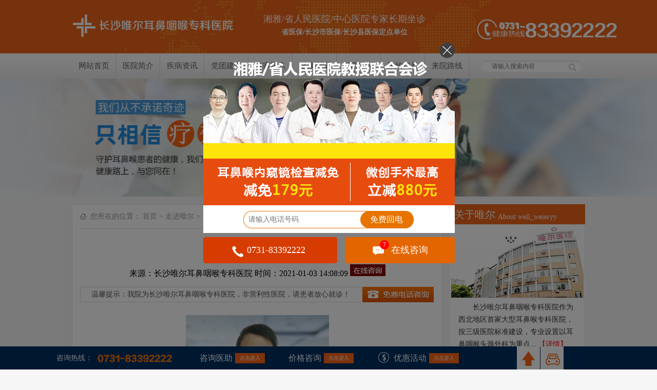

--- FILE ---
content_type: text/html; charset=gb2312
request_url: http://www.csweyy.com/news/986321.html
body_size: 21610
content:

<!DOCTYPE html>
<html>
<head>
    <title>周驰 副主任医师 - 专家团队 - 走进唯尔 - 长沙唯尔耳鼻咽喉专科医院</title>
    <meta name="Keywords" content="专家" />
    <meta name="Description" content="从事耳鼻喉临床工作近二十年，师承我国著名的头颈外科先进谢宇平教授，曾在南方医科大学广济医院、广东省中医院耳鼻喉科进修和工作;在深圳市蛇口人民医院工作期间与中山大学许庚教授交流鼻内窥镜微创手术;发表论文多篇，并参加过级鼾症疾病调查研究及鼾症对高血压病的影响等多项课题研究。" />
    <meta charset="gb2312" />
    <link rel="canonical" href="http://3g.csweyy.com/news/986321.html"/>
    <meta property="og:url" content="http://www.csweyy.com.cn/news/986321.html" />
    <link rel="stylesheet" href="/Img.aspx?thems=reset.css" />
    <link rel="stylesheet" href="/css/global.css" />
    <link rel="stylesheet" href="/css/other.css" />
    <script type="text/javascript" src="/Img.aspx?thems=JSFrame.js" charset="gb2312"></script>
    <base target="_blank" />
</head>
<body>
    
    
<div class="header">
	<div class="wrap clearfix">
		<div class="left">
			<div class="logo"></div>
		</div>
		<div class="center">
			<h6>湘雅/省人民医院/中心医院专家长期坐诊</h6>
			<h5>省医保/长沙市医保/长沙县医保定点单位</h5>
		</div>
		<div class="right">
            <a href="/tel.html" target="_blank">
				健康热线：0731-83392222
			</a>
		</div>
        
	</div>
</div>

<div class="hd_menu">
	<div class="wrap clearfix">
		<ul>
			<li><a href="/" target="_blank">网站首页</a></li>
			<li><a href="/intro.html" target="_blank">医院简介</a></li>
			<li class="expert_li">
				<a href="/news/">疾病资讯</a>
			</li>
			<li><a href="/dzzl/">党团建设</a></li>
			<li><a href="/team/">专家团队</a></li>
			<li class="jktest">
				<a>健康测试</a>
				<ul class="jk_list">
					<li><a href="/t_er.html">耳部测试</a></li>
					<li><a href="/t_b.html">鼻部测试</a></li>
					<li><a href="/t_yh.html">喉部测试</a></li>
				</ul>
			</li>
			<li><a href="/news/976269.html" target="_blank">就医指南</a></li>
			<li><a href="/register.html" target="_blank">预约挂号</a></li>
			<li><a href="/news/976270.html" target="_blank">来院路线</a></li>
		</ul>
		<div class="search">
			<input class="sou" id="txtKey" name="txtKey" type="text" placeholder="请输入搜索内容">
            <button id="btnSearch" class="sou_sub"></button>
		</div>
	</div>
</div>
<script>
    Extend.search("txtKey", "btnSearch", "请输入搜索内容", true);
</script>

    <div class="ny_banner ny_banner_bg">
        <a href="javascript:void(0);" target="_self" onclick="zixun('ny_banner')">我们只相信疗效</a>
    </div>
    <div class="list_tendons clearfix">
		<div class="artice_left f_left">

			<p class="ny_center_rarc">
				您所在的位置：
                <a href="/">首页</a> &gt;
                    <a href="/weier//">走进唯尔</a> &gt; <a href="/team/">专家团队</a>  
			</p>
			<!-- 康复案例 -->
			
			<div class="dis_article_body">
				<h1>周驰 副主任医师</h1>
				<div class="info">
					<span>来源：长沙唯尔耳鼻咽喉专科医院</span><span> 时间：2021-01-03 14:08:09</span><span>
					<a href="javascript:void(0);" onclick="zixun();" target="_self"><img src="/images/other/shck_zx.gif"></a>
					</span>
				</div>
				<div class="tabwz_a">
					<div class="tabwz_a_l f_left">
						<span>温馨提示：</span>我院为长沙唯尔耳鼻咽喉专科医院，非营利性医院，请患者放心就诊！
					</div>
					<a href="/tel.html" target="_blank" class="f_right"><img src="/images/other/kwzzx.jpg"></a>
				</div>
                <div class="txt">
                    <p style="text-align: center;"><img src="//ndc.csweyy.com/wwwroot/images/202101/6374527170126878949354341.jpg" alt="6374527170126878949354341.jpg" width="279" height="301"/></p><p style="text-align: center;"><strong>周驰 副主任医师</strong></p><p><strong><br/></strong></p><p><strong>　　★长沙唯尔耳鼻咽喉专科医院特聘专家</strong></p><p><strong>　　★儿童专科特需门诊负责人专家</strong></p><p><strong>　　★参加级鼾症疾病调查研究等多项课题研究</strong></p><p><strong><br/></strong></p><p><span style="color: rgb(255, 0, 0);"><strong>　　医生简介</strong></span></p><p>　　从事耳鼻喉临床工作近二十年，师承我国著名的头颈外科先进谢宇平教授，曾在南方医科大学广济医院、广东省中医院耳鼻喉科进修和工作;在深圳市蛇口人民医院工作期间与中山大学许庚教授交流鼻内窥镜微创手术;发表论文多篇，并参加过级鼾症疾病调查研究及鼾症对高血压病的影响等多项课题研究。</p><p><br/></p><p>　<span style="color: rgb(255, 0, 0);"><strong>　专业擅长</strong></span></p><p>　　擅长功能性鼻内窥镜微创手术(鼻息肉切除术、鼻窦开放术、鼻中隔矫正术、筛前神经阻断术、翼管神经阻断术等)，支撑喉镜下声带息肉、声带小结、会厌囊肿手术，小儿解症手术，显微镜下乳突治好术.鼓膜修补术、鼓室置管术，多导睡眠监测及OSAHS的CPAP治疗，过敏性鼻炎、耳鸣耳聋、慢性咽炎的中西结合辩证治疗，耳鼻咽喉头颈肿瘤的中医调理等。</p>
                </div>
			</div>
            <div class="EmailFrom clearfix">
                <strong>填写资料，把您的<span>意见</span>和<span>想法</span>告诉我们</strong>
                <div>
                    <form onsubmit="return false">
                        <p class="clearfix">
                            <label for="mmTitle">标题：</label>
                            <input id="mmTitle" class="w-1 required" name="mmTitle" type="text">
                            <span>（必填）</span>
                        </p>
                        <p class="clearfix">
                            <label for="mmName">姓名：</label>
                            <input class="required" id="mmName" name="mmName" type="text">
                            <span>（必填）</span>
                        </p>
                        <p class="clearfix">
                            <label for="mmPhone">手机：</label>
                            <input class="required" id="mmPhone" name="mmPhone" type="text">
                            <span>（必填）</span>
                        </p >
                        <p class="clearfix">
                            <label for="mmContent">内容：</label>
                            <textarea id="mmContent" name="mmContent"></textarea>
                        </p>
                        <p class="btn">
                            <button class="b-1" onclick="Extend.addData(this, {desc:'院长信箱',tips:'感谢您的意见与反馈，有您的支持，我们将更有信心为患者提供更好的就医环境和咨询平台。'});">提交</button>
                            <button type="reset" class="b-2">重置</button>
                        </p>
                    </form>

                </div>



            </div>
			<!-- 温馨提示 -->
			<div class="wzy_zxyy">
				<a href="javascript:void(0);return false;" onclick="zixun();" target="_self"></a>
				<a href="/tel.html"></a>
				<a href="/register.html">
				</a>
				<a href="javascript:void(0);return false;" onclick="zixun();" target="_self"></a>
			</div>
			<div class="wenxintishi_bg ">
				<p>文章内容有限，如果您还想了解更多疾病信息，可以点击咨询，也可以直接网上预约挂号。请注意：咨询建议不可作为诊断及医疗依据！</p>
				<a href="/tel.html" class="yy"><span>我要通话预约</span></a>
				<a class="zx" href="javascript:void(0);return false;" onclick="zixun();" target="_self"><span>点击网上咨询</span></a>
				<a href="/tel.html" class="tel"><span>24小时咨询电话：0731-83392222</span></a>
			</div>
			<!--上下篇推荐 -->
			<!-- <div class="page_down_up">
      <ul>
        <li>上一篇：<a href='/bbjb/bxr/wh/5150.html'>鼻息肉对我们的健康影响有多大</a>  </li>
        <li>下一篇：<a href='/bbjb/bxr/wh/5184.html'>学生鼻息肉应引起重视</a>  </li>
      </ul>
    </div>-->
		</div>
		<!-- 侧边栏 -->
		<div class="list_right f_right" id="article">
            <div id="asideInner">
			    <div class="about_fd">
				    <div class="titcell">
					    <h2>关于唯尔<span>About well_weieryy
					            </span>
						    <a class="f_right" href="/intro.html"></a>
					    </h2>
				    </div>
				    <div class="maincell clearfix">
					    <a href="/intro.html" target="_blank"><img class="pic" src="/images/other/sidebar_about_pic.jpg" width="258" height="139"></a>
					    <p class="txt">长沙唯尔耳鼻咽喉专科医院作为西北地区首家大型耳鼻喉专科医院，按三级医院标准建设，专业设置以耳鼻咽喉头颈外科为重点...
						    <a href="/intro.html" target="_blank" style="color:red">【详情】</a>
					    </p>
					    <ul class="clearfix">
						    <li class="item1 f_left">
							    <a href="/intro.html" target="_blank">医院简介</a>
						    </li>
						    <li class="item2 f_left">
							    <a href="/team/" target="_blank">医师团队</a>
						    </li>
						    <li class="item3 f_left">
							    <a href="javascript:zixun()" target="_self">科普知识</a>
						    </li>
						    <li class="item4 f_left">
							    <a href="/register.html" target="_blank">预约挂号</a>
						    </li>
					    </ul>
				    </div>
			    </div>
			    <div class="doc_style" id="info_tab">
				    <div class="titcell">
					    <h2>医师风采<span>Medical style</span></h2>
                        
					    <ul class="info_tab_tit hd clearfix">
                            
						    <li class="f_left sele">
						    </li>
                            
						    <li class="f_left ">
						    </li>
                            
						    <li class="f_left ">
						    </li>
                            
						    <li class="f_left ">
						    </li>
                            
						    <li class="f_left ">
						    </li>
                            
						    <li class="f_left ">
						    </li>
                            
					    </ul>
				    </div>
				    <div class="maincell">
					    <ul class="bd info_tab_bd clearfix">
                            
						    <li>
							    <div class="clearfix">
								    <a class="info" href="/news/986321.html" target="_blank"><img class="doc_pic" src="//ndc.csweyy.com/wwwroot/images/202101/6374527170126878949354341.jpg" width="88"></a>
								    <div class="doc_info">
									    <h3>周驰 <span>副主任医师</span></h3>
									    <p>擅长：擅长功能性鼻内窥镜微创手术(鼻息肉切除术、鼻窦开放术、鼻中隔矫正术、筛...
                                            <a href="/news/986321.html" target="_blank" class="reda">【详情】</a>
									    </p>
								    </div>
							    </div>
							    <p class="work_date"><strong>医院门诊时间</strong>&nbsp;8:00-17:00 夜间门诊17:00-21:00</p>
						    </li>
                            
						    <li>
							    <div class="clearfix">
								    <a class="info" href="/news/976191.html" target="_blank"><img class="doc_pic" src="//ndc.csweyy.com/wwwroot/images/201912/6371098308016653174264845.jpg" width="88"></a>
								    <div class="doc_info">
									    <h3>黎高新 <span>副教授 副主任医师</span></h3>
									    <p>擅长：熟练耳鼻喉-头颈外科专业技术，对本专业疑难杂症具有较高的诊治水平。擅长...
                                            <a href="/news/976191.html" target="_blank" class="reda">【详情】</a>
									    </p>
								    </div>
							    </div>
							    <p class="work_date"><strong>医院门诊时间</strong>&nbsp;8:00-17:00 夜间门诊17:00-21:00</p>
						    </li>
                            
						    <li>
							    <div class="clearfix">
								    <a class="info" href="/news/987225.html" target="_blank"><img class="doc_pic" src="//ndc.csweyy.com/wwwroot/images/202307/6382613198384807773213976.jpg" width="88"></a>
								    <div class="doc_info">
									    <h3>王永前 <span>主治医师</span></h3>
									    <p>擅长：对各类耳鼻喉科多发病及其他疑难杂症的诊断治疗等皆有很深造诣，通过应用...
                                            <a href="/news/987225.html" target="_blank" class="reda">【详情】</a>
									    </p>
								    </div>
							    </div>
							    <p class="work_date"><strong>医院门诊时间</strong>&nbsp;8:00-17:00 夜间门诊17:00-21:00</p>
						    </li>
                            
						    <li>
							    <div class="clearfix">
								    <a class="info" href="/news/987149.html" target="_blank"><img class="doc_pic" src="//ndc.csweyy.com/wwwroot/images/202302/6381101350311517995214945.jpg" width="88"></a>
								    <div class="doc_info">
									    <h3>谢利群 <span>中医医师</span></h3>
									    <p>擅长：擅长各类急慢性鼻窦炎、鼻息肉、鼻甲肥大、声带小结、咽喉炎、扁桃体炎、...
                                            <a href="/news/987149.html" target="_blank" class="reda">【详情】</a>
									    </p>
								    </div>
							    </div>
							    <p class="work_date"><strong>医院门诊时间</strong>&nbsp;8:00-17:00 夜间门诊17:00-21:00</p>
						    </li>
                            
						    <li>
							    <div class="clearfix">
								    <a class="info" href="/news/987641.html" target="_blank"><img class="doc_pic" src="//ndc.csweyy.com/wwwroot/images/202407/6385708993161336968048483.JPG" width="88"></a>
								    <div class="doc_info">
									    <h3>王元生 <span>副教授 副主任医师</span></h3>
									    <p>擅长：擅长耳鸣耳聋、中耳炎、鼓膜炎、鼓膜穿孔、外耳道炎、慢性鼻炎、过敏性鼻...
                                            <a href="/news/987641.html" target="_blank" class="reda">【详情】</a>
									    </p>
								    </div>
							    </div>
							    <p class="work_date"><strong>医院门诊时间</strong>&nbsp;8:00-17:00 夜间门诊17:00-21:00</p>
						    </li>
                            
						    <li>
							    <div class="clearfix">
								    <a class="info" href="/news/976189.html" target="_blank"><img class="doc_pic" src="//ndc.csweyy.com/wwwroot/images/201912/6371098195911736275630984.jpg" width="88"></a>
								    <div class="doc_info">
									    <h3>罗勇 <span>教授 主任医师</span></h3>
									    <p>擅长：对耳科学以及鼻喉癌为主的头颈肿瘤外科有深入研究，曾参编参译著作多部，...
                                            <a href="/news/976189.html" target="_blank" class="reda">【详情】</a>
									    </p>
								    </div>
							    </div>
							    <p class="work_date"><strong>医院门诊时间</strong>&nbsp;8:00-17:00 夜间门诊17:00-21:00</p>
						    </li>
                            

					    </ul>
					    <div class="tel">
						    <a href="/tel.html" target="_blank"><img src="/images/other/naoke_dianhua.jpg" width="238" height="54"></a>
					    </div>
				    </div>
			    </div>
			    <div class="online">
				    <div class="titcell">
					    <h2>预约挂号<span>Online booking</span>
						    <a class="f_right" href="/register.html" target="_blank"></a>
					    </h2>
				    </div>
				    <div class="maincell">
					    <form class="myform" onsubmit="return false">

						    <div class="user_input">
							    <label for="name">就诊姓名：</label>
							    <input id="yyName" class="form_text required" name="yyName" type="text">
						    </div>
						    <div class="user_input">
							    <label for="tel">手机号码：</label>
							    <input id="yyPhone" name="tel" class="text_tell required" type="tel" maxlength="11">
						    </div>
						    <div class="user_input">
							    <label for="yyDoctor">预约医师：</label>
							    <select id="yyDoctor" name="yyDoctor" class="required">
                                    
							        <option value="周驰">周驰</option>
                                    
							        <option value="黎高新">黎高新</option>
                                    
							        <option value="王永前">王永前</option>
                                    
							        <option value="谢利群">谢利群</option>
                                    
							        <option value="王元生">王元生</option>
                                    
							        <option value="罗勇">罗勇</option>
                                    

							    </select>
						    </div>
						    <div class="user_input">
							    <label for="yyDiscate">预约病种：</label>
							    <select id="yyDiscate" name="yyDiscate" class="required">
							    <option value="耳部疾病">耳部疾病</option>
                                <option value="鼻部疾病">鼻部疾病</option>
                                <option value="咽部疾病">咽部疾病</option>
							    </select>
						    </div>
						    <div class="user_input">
							    <label for="yyDate">预约时间：</label>
							    <input name="yyDate" class="yy_inputtext date date-pick required" type="date" id="yyDate" value="2026-01-23" onfocus="setday(this,'yyyy-MM-dd','2026-01-23','2026-01-23',1)" readonly="readonly">
						    </div>
						    <div class="btns">
							    <input class="btn yy" type="submit" value="提交预约"  onclick="Extend.addYuyue(this)">
							    <a class="btn zx" href="javascript:void(0);" onclick="zixun();" target="_self">立即咨询</a>
						    </div>
					    </form>
				    </div>
			    </div>
			    <div class="zjfd_box_5">
				<div class="titcell">
					<h2>来院路线<span>Hospital line</span>
						<a class="f_right" href="/news/976270.html" target="_blank"></a>
					</h2>
				</div>
				<div class="lylx_r">
					<div class="ly_art">
						<div class="kfal_img">
							<a href="/news/976270.html" target="_blank"><img src="/images/other/lylx_pic.jpg"></a>
						</div>
						<dl>
							<dt><span>医院地址：</span>长沙市天心区友谊路22号（井湾子家具城斜对面）</dt>
						</dl>
					</div>
				</div>
			</div>
            </div>
		</div>
	</div>
   <div class="main-link wrap" style="margin-top:10px;">
        <div class="index_title2">
		    <p>友情链接</p>
	    </div>
        <ul class="clearfix">
            
            <li>
                <a href="http://www.csweyy.com/">长沙耳鼻喉</a>
            </li>
            
            <li>
                <a href="http://www.csweyy.com/">长沙耳鼻喉医院</a>
            </li>
            
            <li>
                <a href="http://www.csweyy.com/">长沙耳鼻喉科</a>
            </li>
            
            <li>
                <a href="http://www.csweyy.com/">长沙耳鼻喉医院排名</a>
            </li>
            
            <li>
                <a href="http://www.csweyy.com/">长沙耳鼻喉地址</a>
            </li>
            
            <li>
                <a href="http://www.csweyy.com/">长沙耳鼻喉电话</a>
            </li>
            
            <li>
                <a href="http://www.csweyy.com/">长沙耳鼻喉专科</a>
            </li>
            
            <li>
                <a href="http://3g.csweyy.com/zt/983476/">长沙治鼻窦炎</a>
            </li>
            
            <li>
                <a href="http://3g.csweyy.com/zt/983548/">长沙治过敏性鼻炎</a>
            </li>
            
            <li>
                <a href="http://3g.csweyy.com/zt/983579/">长沙治慢性鼻炎</a>
            </li>
            
            <li>
                <a href="http://3g.csweyy.com/zt/983862/">长沙治咽喉炎</a>
            </li>
            
            <li>
                <a href="http://3g.csweyy.com/zt/983585/">长沙打鼾</a>
            </li>
            
            <li>
                <a href="http://3g.csweyy.com/zt/983869/">长沙治耳鸣</a>
            </li>
            
        </ul>
    </div>
    
<div class="idx_foot">
	<div class="footer">
        <div class="w clearfix">
            <div class="ftlogo"><a href="/">长沙唯尔耳鼻咽喉专科医院</a></div>
            <div class="ct">
                
                <div class="b">
                    <p class="ft_zx">
                        <a href="javascript:void(0);" target="_self" onclick="zixun('footer1')">[院长信箱]</a>
                        <a href="javascript:void(0);" target="_self" onclick="zixun('footer2')">[在线咨询]</a>
                        <a href="/news/976270.html">[来院指导]</a>
                        <a href="javascript:void(0);" target="_self" onclick="zixun('footer3')">[医保咨询]</a>
                    </p>
                    <p><span class="ft_tel">电话：<a href="javascript:void(0);" target="_self" onclick="zixun('footer4')">0731-83392222</a></span></p>
                    <p>医院地址：长沙市天心区友谊路22号（井湾子家具城斜对面）</p>
                </div>
            </div>
            <div class="wx">
                <strong>关注唯尔微信</strong>
                <img src="/images/public/idx_ftwx.jpg"/>
                <span>随时咨询挂号</span>
            </div>
        </div>
    </div>
    <div class="cp"><p>版权所有:长沙唯尔耳鼻咽喉专科医院 &nbsp;&nbsp; 备案号：<a style="color:#fff;" href="http://beian.miit.gov.cn" target="_blank">湘ICP备18008274号-3 </a>&nbsp;&nbsp;注：本网站信息仅供参考，不能作为诊疗及医疗依据，就医请遵照医生诊断。</p></div>
</div>
    <script>var LiveAutoInvite0='您好，来自%IP%的朋友';var LiveAutoInvite1='来自首页的对话';var LiveAutoInvite2='';</script><script type='text/javascript' src='http://awt.zoosnet.net/JS/LsJS.aspx?siteid=AWT76939417&float=1&lng=cn'></script>

<script src="/js/appcall-uncompressed.js"></script>
<script src="/Img.aspx?thems=Date.js"></script>
<iframe src="about:_blank" id="openURL" name="openURL"></iframe>
<div class="cnzz">
    <script type="text/javascript" src="http://video.120wz.cn/stat.aspx?sn=weier"></script>

</div>
    <script>
        $("#info_tab").slide({ tags: ">.titcell .info_tab_tit li", contents: ">.maincell .info_tab_bd li", keepTags: true, auto: true });
        $("#asideInner").scrollWith();
    </script>
</body>
</html>


--- FILE ---
content_type: text/css
request_url: http://www.csweyy.com/Img.aspx?thems=reset.css
body_size: 2517
content:
* html{background-image:url(about:blank);background-attachment:fixed;zoom:expression(function(ele){ ele.style.zoom = "1"; document.execCommand("BackgroundImageCache", false, true); }(this));}
body,header,footer,aside,article,section,hgroup,nav,menu,canvas,output,dialog,datalist,details,figure,figcaption,audio,video,progress,mark,time,object,embed,div,p,address,blockquote,pre,dl,dt,dd,ol,ul,li,map,table,caption,thead,tbody,tfoot,tr,th,td,form,fieldset,legend,img,input,button,textarea,iframe,h1,h2,h3,h4,h5,h6{border:none;margin:0;padding:0;}
header,footer,aside,article,section,hgroup,nav,menu,canvas,details,figure,figcaption,audio,video{display:block;}
body,input,button,select,textarea{font-size:12px;font-family:\5b8b\4f53;}
h1,h2,h3,h4,h5,h6{font-size:12px;}
body{color:#333;background:#fff;}
table{border-collapse:collapse;border-spacing:0;table-layout:fixed;}
address,em,i{font-style:normal;}
button::-moz-focus-inner{border:0;padding:0;}
textarea{resize:none;}
li{list-style:none;overflow:hidden;}
a{color:#333;text-decoration:none;}
a:hover{text-decoration:underline;}
.none{float:left;width:0;height:0;overflow:hidden;}
.clearfix:after{content:"";clear:both;display:block;height:0;}
.clearfix{zoom:1;}
.copyright{font-family:Arial;}
p.noText{line-height:40px;text-indent:2em;}
.advert{clear:both;}
.advert img{display:block;vertical-align:baseline;}
.mt_10{margin-top:10px;}
.mb_10{margin-bottom:10px;}
.ml_10{margin-left:10px;}
.mr_10{margin-right:10px;}
.m_auto{margin-left:auto;margin-right:auto;}
.f_left{float:left;_display:inline;}
.f_right{float:right;_display:inline;}
.cnzz{clear:both;float:left;display:inline;overflow:hidden;height:20px;margin-top:-20px;}
.jiathis{position:absolute;top:-30px;right:0;}
#openURL{position:absolute;left:-1000px;top:0;overflow:hidden;}
#calendarPanel{position:absolute;left:-9999px;top:0;}
#calltak,#vud_div,#lr_swf_div{position:absolute;width:0!important;height:0!important;overflow:hidden;}
.floatLeftBottom{position:fixed;left:0;bottom:0;z-index:2147483647;}
* html .floatLeftBottom{_position:absolute;_left:0;_bottom:auto;_top:expression(eval(document.documentElement.clientHeight+document.documentElement.scrollTop-this.offsetHeight));}
.floatRightBottom{position:fixed;right:0;bottom:0;z-index:2147483647;}
* html .floatRightBottom{_position:absolute;_right:0;_bottom:auto;_top:expression(eval(document.documentElement.clientHeight+document.documentElement.scrollTop-this.offsetHeight));}
button,a *{cursor:pointer;}

--- FILE ---
content_type: text/css
request_url: http://www.csweyy.com/css/global.css
body_size: 4459
content:
.w { width:1100px;margin:0 auto;}

.reda,.red1,.red{ color:#f00;}
a:hover { text-decoration: none;}
body,h1,h2,h3,h4,h5,h6{font-size:14px;}
.wrap,
.w_idx{width:1000px;margin:0 auto}
.header{width: 100%;height: 104px;color: #fff;background:#ec651a url(/images/public/hd_bg.png) center center no-repeat;}
.header .left{width: 240px;height: 100%;float: left;}
.header .logo{width: 317px;height: 80px;background: url(/images/public/header_logo.png) left center  no-repeat;margin-top: 10px;}
.header .center{width: 482px;height: 104px;float: left;margin-left: 50px;}
.header .center h6{font-size: 18px;margin-top: 25px;text-align: center;font-weight: normal;font-family:"Microsoft YaHei"}
.header .center h5{font-size: 14px;text-align: center;margin-top: 5px;font-family:"Microsoft YaHei"}
.header .right{width: 211px;height: 100%;float: right;}
.header .right ul{margin-top: 20px;}
.header .right ul li{float: left;font-size: 12px;border-right: 1px solid #fff;padding-left: 11px;padding-right: 5px;}
.header .right ul li:last-child{border-right: none;}
.header .right dl{margin-left: 20px;margin-top: 15px;}
.header .right dl dt{float: left;background: url(/images/public/header_tel_icon.png) no-repeat;width: 39px;height: 40px;}
.header .right a { float:left;width:274px;height:41px;margin-top:37px;text-indent:-9999px;background:url(/images/public/hd_tel.png) no-repeat;}
.header .right .al { background:url(/images/public/hd_tel1.png) no-repeat;}

.hd_menu{width: 100%;height: 49px;background: url(/images/public/menu_bg.jpg) repeat-x;}
.hd_menu ul li{overflow: visible;width: 85px;height: 49px;float: left;border-right: 1px solid #d9d9d9;line-height: 49px;text-align: center;font-size: 15px; position: relative;}
.hd_menu ul li:hover{ background:#ec651a;}
.hd_menu ul li:hover a{ color:#fff;}
.hd_menu ul li .expert_list{ position: absolute; width: 100%; height: 0px; overflow: hidden; left: 0; top: 49px; background: #5ac4ae; transition: height 0.5s;}
.hd_menu ul li .expert_list li{ height: 30px; line-height: 30px; text-align: center; width: 100%;}
.hd_menu ul li .expert_list li a{ color:#fff;}
.hd_menu ul li .expert_list li:hover{ background: #51b7a2;}
.expert_li:hover .expert_list{ height: 150px; transition: height 0.5s;}

.hd_menu ul li .jk_list{ position: absolute; width: 100%; height: 0px; overflow: hidden; left: 0; top: 49px; background: #ec651a; transition: height 0.5s; z-index:9;}
.hd_menu ul li .jk_list li{ height: 30px; line-height: 30px; text-align: center; width: 100%;}
.hd_menu ul li .jk_list li a{ color:#fff;}
.hd_menu ul li .jk_list li:hover{ background:#de5001 ;}
.jktest:hover .jk_list{ height: 90px; transition: height 0.5s;}

.hd_menu ul li a{display:block;color: #606060;}
.search{width: 198px;height: 23px;float: right;margin-top: 14px;margin-right: 4px;background: url(/images/public/search.png) no-repeat;}
.sou{width: 158px;height: 100%;border: none;text-indent: 20px;float: left;color:#606060; background: none;}
.sou_sub{width: 40px;height: 100%;float: left;background:none;}



.ebh_footer{ width:100%; font-family:'Microsoft YaHei'; margin:20px 0 50px 0;}
.ebh_ft_nav{ width:100%; height:82px; background:#00af86;}
.ebh_ft_h_midd{ width:1000px; height:100%; margin:0 auto;}
.ebh_ft_h_midd ul{ width:100%; height:100%;}
.ebh_ft_h_midd ul li{ width:18.5%; height:100%; float:left;margin-left:1.5%;}
.ebh_ft_h_midd ul li a{ display:block; width:100%; height:100%;}
.ebh_ft_h_midd ul li i{ display:block; width:45px; float:left; padding-top:16px;}
.ebh_ft_h_midd ul li i img{ display:inline;}
.ebh_ft_h_midd ul li span{ display:block; height:100%; float:left; padding-top:18px; margin-left:10px;}
.ebh_ft_h_midd ul li span h4{ font-size:14px; color:#fff;  font-weight:normal;}
.ebh_ft_h_midd ul li span h3{ font-size:16px; color:#fff;  font-weight:normal;}
.ebh_ft_main{ width:100%; height:370px; margin-top:10px; background:#f6f6f6;}
.ebh_ft_content{ width:1000px; height:100%; margin:0 auto;}
.ft_fastnav{ width:130px; float:left;}
.ft_fastnav h2{ width:100%; text-align:center; font-size:18px; color:#333; padding:30px 0 10px 0; border-bottom:1px solid #333;  font-weight:normal; }
.ft_fastnav>ul{ padding-top:10px;}
.ft_fastnav>ul>li{ width:120px; height:45px; line-height:45px;  font-size:16px; border-bottom:1px dashed #666; text-align:center; color:#666; margin:0 auto; position:relative;}
.ft_fastnav ul li a{ font-size:16px; color:#666;}
.ft_fastnav>ul>li:hover{ color:#028277;}
.ft_fastnav>ul>li a:hover{ color:#028277;}
.ft_fastnav ul li:last-child{ border:none;}
.ft_zjlist{ position:absolute; left:0; top:44px; background:#fff; z-index:9; width:100%; height:0; overflow:hidden; transition: height 0.3s; }
.ft_zjlist li{ width:100%; height:35px; line-height:30px; text-align:center; border-bottom:1px dashed #666;}
.ft_zjlist li a{ color:#666; font-size:16px;}
.ft_zjnav:hover .ft_zjlist{ height:180px; transition: height 0.3s;}
.ebh_ft_bznav{ float:left; padding-top:36px; margin-left:20px;}
.ebh_ft_bznav ul{ width:90px; float:left; text-align:center;}
.ebh_ft_bznav ul i{ display:block; width:50px; height:50px; margin:0 auto;}
.ebh_ft_bznav ul span,.ebh_ft_bznav ul em{ display:block;}
.ebh_ft_bznav ul span{ font-size:14px; color:#333; margin-top:5px; font-weight:bold;}
.ebh_ft_bznav ul span:hover{ color:#028277;}
.ebh_ft_bznav ul em{ font-size:8px; color:#666; padding:0 0 5px 0;}
.ebh_ft_bznav ul li{ width:100%; height:30px; line-height:30px; font-size:14px; color:#666;}
.ebh_ft_bznav ul li a{ color:#666;}
.ebh_ft_bznav ul li:hover a{ color:#028277;}
.ebh_ft_guahao{ width:262px; float:left; margin-left:25px;}
.ebh_ft_guahao h2{ width:100%; font-size:18px; color:#333; border-bottom:1px solid #333; padding:30px 0 10px 0; text-align:center;  font-weight:normal;}
.ft_gh_ipt{ width:100%; height:38px; margin-top:24px;}
.ft_gh_ipt label{ width:70px; float:left; height:100%; font-size:14px; color:#666; line-height:38px; }
.ft_gh_ipt input{ width:188px; float:right; height:36px; font-size:12px; color:#666; line-height:36px; border:1px solid #b6b6b6; text-indent:10px;}
.ft_gh_btn{ width:100%; height:28px; margin-top:24px;}
.ft_gh_btn input{ width:72px; height:28px; float:left; margin-left:40px; border-radius:5px; text-align:center; line-height:28px; color:#fff; font-size:14px; border:none;}
.ft_gh_btn .ipt_submit{ background:#00af86;}
.ft_gh_btn .ipt_reset{ background:#ff9600;}
.ebh_ft_lx{ width:262px; float:right;}
.ebh_ft_lx h2{ width:100%; font-size:18px; color:#333; border-bottom:1px solid #333; padding:30px 0 10px 0; text-align:center;  font-weight:normal;}
.ebh_ft_lx p,.ebh_ft_lx span{ margin-left:20px;  color:#666; font-size:13px; text-indent:20px; margin-top:30px; line-height:20px;}
.ebh_ft_lx p{ background:url(/images/public/ebh_btn_dz.png) no-repeat left top;}
.ebh_ft_lx span{ display:block; background:url(/images/public/ebh_btn_stel.png) no-repeat left top;}
.ebh_ft_lx h3{ width:100%; font-size:26px; color:#00af86; font-weight:bold; text-align:center;}
.ebh_ft_btm{ width:100%; height:125px; background:#dcdcdc;}
.ebh_ft_logo{ width:1000px; margin:0 auto;}
.ebh_ft_logo h1{ float:left; margin-top:30px;}
.ebh_ft_logo p{ padding-top:30px; float:right; margin-right:20px; color:#666; font-size:13px; text-align:right; line-height:30px;}








/*.zixunBox{position:fixed;top:50%;left:50%;z-index:2147483644;width: 221px;height: 121px;margin:-60px 0 0 -110px;background:url(/images/public/floatcenter.jpg);_position:absolute;_top:expression(eval(document.documentElement.scrollTop+document.documentElement.clientHeight/2));}
.zixunBox .close{position:absolute;right: 0;top: 0;overflow:hidden;width: 28px;height:20px;text-indent:-9999px;cursor:pointer;}
.zixunBox a{position:absolute;left: 0;top: 0;display:block;width: 221px;height: 121px;overflow:hidden;text-indent:-9999px;}
.zixunBox a.a-1{display:none;left: 115px;}
.zixunBox .qqphone{display:none;position:absolute;right:8px;bottom:4px;width:130px;height:30px;overflow:hidden;text-indent:-9999px;}
.zixunBox .freecall{display:none;position:absolute;left: 172px;bottom: 19px;width: 154px;height: 29px;padding:0 5px 1px; line-height: 30px;background:none;border:none;}
.zixunBox .telphone{display:none;position:absolute;left: 338px;bottom: 20px;width: 99px;height: 30px;background:none;border:none;text-indent:-9999px;}*/

.flagBox { position:fixed;z-index:2147483640;left:0px;top:0px;width:100%;height:100%;background:rgba(0, 0, 0, 0.5);transition: all 8s ease;display: block;}
.zixunBox{position:fixed;top:50%;left:50%;z-index:2147483644;width:490px;height:435px;margin:-277px 0 0 -244px;background:url(/images/public/float-yqk.png);_position:absolute;_top:expression(eval(document.documentElement.scrollTop+document.documentElement.clientHeight/2));}
.zixunBox .close{position:absolute;right:0;top:0;overflow:hidden;width:30px;height:30px;text-indent:-9999px;cursor:pointer;}
.zixunBox a { float:left;font-family:"Microsoft YaHei";font-size:18px;color:#fff;line-height:51px;}
.zixunBox .zx1 { width:490px;height:316px;text-indent:-9999px;}
.zixunBox .zx2 { width:261px;height:51px;margin-top:17px;background:url(/images/public/flot_tel.gif) no-repeat 50px center;text-indent:85px;}
.zixunBox .zx3 { width:214px;height:51px;margin-top:17px;margin-left:15px;background:url(/images/public/cdpc-swt-liuyan.png) no-repeat 50px center;text-indent:90px;position:relative;}
.zixunBox .zx3 em { position:absolute;top:6px;width:10px;left:68px;height:10px;padding:4px;line-height:10px;text-align:center;font-size:12px;background-color:#f00;-moz-border-radius:14px;-webkit-border-radius:14px;border-radius:14px;color:#fff;-moz-box-shadow:0 0 3px rgba(0,0,0,0.8);z-index: 3;font-style:normal;animation:mymove 1s linear infinite;-moz-animation: mymove 1s linear infinite;-webkit-animation: mymove 1s linear infinite;-o-animation: mymove 1s linear infinite;display:block;text-indent:0;}
.zixunBox .yqk_phone { float:left;width:332px;height:34px;margin:12px 0 0 78px;}
.zixunBox .yqk_phone input { float:left;width:227px;height:34px;border:0;line-height:34px;font-size:14px;text-indent:10px;background:none;}
.zixunBox .yqk_phone button { float:left;width:104px;height:34px;border:0;line-height:34px;font-size:16px;background:none;text-align:center;color:#fefefe;font-family:"Microsoft YaHei"}

#floatYibao{position:fixed;right:0;top:0;_position:absolute;_right:0;_top:expression(eval(document.documentElement.scrollTop));z-index:9999;display:none;width:131px;height:143px;background:url(/images/public/floatYibao.jpg) no-repeat;}
#floatYibao a{display:block;height:100%;text-indent:-9999px;}

/*窗口抖动效果*/
#boxShakeOuter{position:fixed;right:2px;bottom:2px;width:214px;height:124px;display:none;_position:absolute;_top:expression(eval(document.documentElement.scrollTop+document.documentElement.clientHeight-this.offsetHeight));z-index:9999999999;}
#boxShake{position:absolute;left:0;top:0;width:214px;height:84px;padding-top:40px;background:url(/images/public/boxShake_bg.jpg) no-repeat;}
#boxShake .doctor{float:left;display:inline;width:145px;margin:0 0 0 68px;line-height:20px;font-size:12px;}
#boxShake .doctor a:hover{text-decoration:none;}
#boxShake .doctor span{display:block;width:145px;height:24px;line-height:24px;}
#boxShake .doctor .span_1{color:#0072C1;}
#boxShake .doctor p{width:145px;height:28px;line-height:14px;overflow:hidden;}
#boxShake .doctor p b{float:left;display:inline;height:28px;font-weight:normal;}
#boxShake .doctor p span{float:left;display:inline;line-height:14px;width:88px;height:28px;overflow:hidden;color:#FF0000;}
#boxShake .btn{float:left;display:inline;width:34px;height:14px;margin:14px 0 0 119px;line-height:14px;color:#0072C1;font-size:12px;}
#boxShake .btn a{color:#0072C1;margin-right:10px;}
#boxShake .btn span{cursor:pointer;}
#boxShake .close{position:absolute;top:0px;right:0px;float:left;display:inline;width:38px;height:26px;overflow:hidden;text-indent:-9999px;cursor:pointer;}

.idx_foot{width:100%;border-top:1px solid #dedede;margin-top:20px;background:#fff;}
.idx_foot .footer{height:242px;}
.idx_foot .ftlogo{float:left;width:309px;height:168px;margin-top:30px;border-right:1px solid #d2d2d2;}
.idx_foot .ftlogo a{display:block;width:100%;height:100%;background:url(/images/public/idx_ftlogo.jpg) left top no-repeat;text-indent:-9999px;}
.idx_foot .ct{float:left;width:515px;margin-top:20px;margin-left:40px;}
/*.idx_foot .t{position:relative;height:85px;border-bottom:#fff 1px solid;}
.idx_foot .t .content{width:468px;height:59px;overflow:hidden;margin:0 auto;}
.idx_foot .t .content ul{width:100%;}
.idx_foot .t .content li{float:left;width:234px;}
.idx_foot .t .content li i{float:left;display:block;width:59px;height:59px;margin-right:20px;}
.idx_foot .t .content .li-1 i{background:url(/images/public/ft_lg1.png) center no-repeat;}
.idx_foot .t .content .li-2 i{width:66px;background:url(/images/public/ft_lg3.png) center no-repeat;}
.idx_foot .t .content .li-3 i{background:url(/images/public/ft_lg2.png) center no-repeat;}
.idx_foot .t .content .li-4 i{width:66px;background:url(/images/public/ft_lg3.png) center no-repeat;margin-right:12px;}
.idx_foot .t .content li a{font-size:17px;line-height:59px;color:#c0c0bf;font-family:"Microsoft YaHei";}
.idx_foot .t .content li a:hover{color:#e26a10;}
#ft_logos .tag{display:none;}
#ft_logos .btn a{position:absolute;top:8px;display:block;width:30px;height:40px;background-image:url(/images/public/ft_bt.png);background-repeat:no-repeat;}
#ft_logos .btn .btnPrev{left:10px;background-position:4px center;}
#ft_logos .btn .btnNext{right:10px;background-position:-24px center;}*/

.idx_foot .t{height:92px;padding-bottom:12px;}
.idx_foot .t a{display:block;float:left;width:62px;height:100%;margin-right:62px;text-align:center;color:#474747;}
.idx_foot .t i{display:block;width:60px;height:60px;margin:0 auto 8px;background:url(/images/public/ft_icon.png) no-repeat;-webkit-transition:all .3s linear;-moz-transition:all .3s linear;-o-transition:all .3s linear;transition:all .3s linear;text-indent:-9999px;}
.idx_foot .t a:hover{text-decoration:none;color:#ff5f01;}
.idx_foot .t a.t_1 i{background-position:left -69px;}
.idx_foot .t a.t_2 i{background-position:-122px -69px;}
.idx_foot .t a.t_3 i{background-position:-242px -69px;}
.idx_foot .t a.t_1:hover i{background-position:left top;}
.idx_foot .t a.t_2:hover i{background-position:-122px top;}
.idx_foot .t a.t_3:hover i{background-position:-242px top;}

.idx_foot .b{position:relative;overflow:hidden;padding:15px 0 0;}
.idx_foot .b div {position:absolute;width:65px;height:70px;right: 54px;top: 85px;}
.idx_foot .b p{line-height:24px;color:#686968;}
.idx_foot .b p span{display:inline-block;margin:10px 20px 0 0;}
.idx_foot .b p .ft_tel{padding-left:28px;background:url(/images/public/idx_fttel.png) left center no-repeat;}
.idx_foot .b .ft_zx{width:116%;padding-top:30px;}
.idx_foot .b .ft_zx a{margin-right:20px;font-size:18px;font-family:"Microsoft YaHei";color:#6f6f6e;}
.idx_foot .b p a:hover{color:#e26a10;color:#e0631f;}
.idx_foot .b p:nth-child(2) {margin-top:15px;font-size:18px;font-family:"Microsoft YaHei";}
.idx_foot .b p:nth-child(2) a { color:#ec651a;}
.idx_foot .b p:nth-child(3) { margin-top:15px;}
.idx_foot .wx{float:right;width:222px;background:#fff;}
.idx_foot .wx strong{display:block;padding-top:20px;text-align:center;color:#474747;}
.idx_foot .wx img{display:block;margin:10px auto 0;box-shadow: 0 0 9px rgba(0,0,0,0.5);border: 5px solid #fff;}
.idx_foot .wx span{display:block;padding-top:12px;text-align:center;color:#6e6e6e;}

.idx_foot .cp{height:50px;line-height:50px;text-align:center;background:#313333;}
.idx_foot .cp p{color:#9d9c9d;}

.buttombox{position:fixed;bottom:0;left:0;width:100%;height:45px;z-index:9999}
.bottomcenter{position:fixed;bottom:0;left:0;width:100%;height:45px;background-color:#002e60;z-index:9999}
.buttombox .wrap{width:1100px;margin:0 auto; position: fixed;bottom: 0;left: 50%;margin-left: -550px;}
.buttombox .leftB{float:left;width:890px;height:45px;line-height:45px;font-family:"Microsoft YaHei";color:#fff}
.buttombox .leftB .tel{float:left;display:inline;width:230px;height:45px;margin-left:20px;font-size:14px;background:url(/images/public/bottom_tel.png) right center no-repeat;padding:0}
.buttombox .leftB .tel a{display:block;height:45px;color:#fff}
.buttombox .leftB .tel a:hover{text-decoration:none}
.buttombox .leftB ul{float:left;display:inline;width:578px;margin-left:38px}
.buttombox .leftB li{float:left;height:45px;width:172px;font-size:16px;line-height:45px;text-indent:10px;color:#fff;}
.buttombox .leftB li a{float:left;width:58px;height:20px;margin:13px 0 0 5px;font-size:10px;line-height:20px;text-align:center;text-indent:0;color:#fff;background:#f96515;cursor:pointer}
.buttombox .leftB li a:hover{text-decoration:none;background:#f96515;}
.buttombox .leftB li span{float:left}
.buttombox .leftB li.li-2{width:218px;padding-left:12px}
.buttombox .leftB li.li-2 span{text-indent:30px;background:url(/images/public/bottom_time_ico.jpg) left center no-repeat}
.buttombox .leftB .bottom_huod{float:left;width:189px;height:45px;line-height:45px;text-indent:45px;}
.buttombox .leftB .bottom_huod a{font-size:20px;color:#e13738}
.buttombox .rightB{float:right;width:184px}
.buttombox li{position:relative;float:left;display:inline;overflow:visible;width:45px;height:45px;margin-left:1px}
.buttombox li span.tit1{display:block;width:45px;height:45px}
.buttombox li span.tit1 a{display:block;height:45px;text-indent:-9999px;background:url(/images/public/bottom_right.png) no-repeat}
.buttombox li.li-2 span.tit1 a{background-position:-46px 0;cursor:pointer}
.buttombox li.li-3 span.tit1 a{background-position:-92px 0}
.buttombox li.li-4 span.tit1 a{background-position:-138px 0}
.buttombox li.li-1 span.tit1 a:hover{background-position:0 -46px}
.buttombox li.li-2 span.tit1 a:hover{background-position:-46px -46px}
.buttombox li.li-3 span.tit1 a:hover{background-position:-92px -46px}
.buttombox li.li-4 span.tit1 a:hover{background-position:-138px -46px}
.buttombox li div{display:none}
.buttombox li.li-3 div{position:absolute;bottom:45px;right:-46px;width:140px;height:140px;margin-top:5px;background:#fff}
.buttombox li.li-3 div img{display:block;width:130px;height:130px;margin:5px auto 0}
.buttombox li.li-4 div{position:absolute;bottom:45px;right:0;width:140px;height:140px;margin-top:5px;background:#fff}
.buttombox li.li-4 div img{display:block;width:130px;height:130px;margin:5px auto 0}
                        
.index_title2{width: 330px;height: 33px;margin: 0px auto;margin-top: 24px; border-bottom: 2px solid #ececec;}
.index_title2 p{border-bottom: 2px solid #ec651a;line-height: 32px;width: 70px;font-size: 17px;color: #ec651a;}                                                                                                                                                                                                                                                                                                                                                                                                                                                                                                                                                                                                                                                                                                                                                                                                                                                                                                                                                                                                                                                                                                                                                                                                                                                                                                                                                                                                                                                                                                                                                                                                                                                                                                                                                                                                                                                                                                                                                                                                                                                                                                                                                                                                                                                                                                                                                                                                                                                                                                                                                                                                                                                                                                                                                                        .foot_fixed{ width:100%;/*height:79px;*/ padding:10px 0; text-align:center; position: absolute;display:none; background:rgba(0,0,0,0.8) none repeat scroll !important; background:#000;clear:both}
                                                                                                                                                                                                                                                                                                                                                                                                                                                                                                                                                                                                                                                                                                                                                                                                                                                                                                                                                                                                                                                                                                                                                                                                                                                                                                                                                                                                                                                                                                                                                                                                                                                                                                                                                                                                                                                                                                                                                                                                                                                                                                                                                                                                                                                                                                                                                                                                                                                                                                                                                                                                                                                                                                                                                                                                                                                                                    .foot_fixed span{ width:987px; height:79px; margin:0 auto;float:left;display:block;position:relative;}
 .main-link {background:#fff;}
.main-link .index_title2 {width:auto;margin:0 10px 0 10px;}
.main-link ul { padding:20px;}
.main-link li { float:left;line-height:30px;width:160px;}
.main-link li a {overflow:hidden;display:block;padding:0 5px;white-space:nowrap;text-overflow:ellipsis;}                                                                                                                                                                                                                                                                                                                                                                                                                                                                                                                                                                                                                                                                                                                                                                                                                                                                                                                                                                                                                                                                                                                                                                                                                                                                                                                                                                                                                                                                                                                                                                                                                                                                                                                                                                                                                                                                                                                                                                                                                                                                                                                                                                                                                                                                                                                                                                                                                                                                                                                                                                                                                                                                                                                                                                                                                                                                                                                                                                                               .foot_fixed span a{ display:block; width:250px; height:76px; position:absolute; right:100px; top:0}


--- FILE ---
content_type: text/css
request_url: http://www.csweyy.com/css/other.css
body_size: 8366
content:
body{font-family:'Microsoft YaHei';background: #f6f6f6;}

.forms{  background: none repeat scroll 0 0 #fbfbfb;
    border: 1px solid #e9e9e9;
    height: 33px;
    line-height: 33px;
    margin: 5px auto 0;
    padding: 2px 5px;
    width: 988px;}
.search_hot{ height:28px; line-height:28px;}
.search_hot img{ float:left; margin:0 5px;}

.wp{ width:1000px; height:auto; margin:0 auto 20px; overflow:hidden; background:#fff}
/*.wp .content{ border:1px solid #e9e9e9; width:auto; margin:0 auto;float:left; overflow:hidden; height:auto;}*/


.ENT_list_l{ width:720px;}
.ENT_list_l h2{ background:url(/images/other/ENT_list_w_03.jpg) no-repeat; height:48px;}
.ENT_list_l h2 span{ font:28px/48px 'Microsoft YaHei'; margin-left:300px; color:#ec651a;}
.ENT_list_l h2 img{ margin:10px 15px 0;}
.ENT_list_l ul{ margin:12px 15px;}
.ENT_list_l li{ border-bottom:1px dashed #cacaca;position:relative;background:#FFF;height:117px}
.ENT_list_l li:hover{background:#f5fffd}
.ENT_list_l h3{ background:url(/images/other/xinf.jpg) no-repeat 0px 27px;padding-left:30px;font:18px/26px 'Microsoft YaHei'; color:#00af86;padding-top:20px}
.ENT_list_l h3 a:hover{text-decoration:none;color:#FFF}
.ENT_list_l h3 .ftit{color:#eb651a;}
.ENT_list_l h3 font{font:12px/20px 'SimSun';color:#959595;}
.ENT_list_l p{ text-indent:3em; font:14px/24px "SimSun"; text-align:left;color:#949494;padding-top:12px}
.diji{display:block;font:12px/24px "SimSun";color:#FFF;width:75px;height:24px;text-align:center;background:#fa831a;position:absolute;right:76px;top:20px}
.dh_zx{display:block;font:12px/24px "SimSun";color:#FFF;width:75px;height:24px;text-align:center;background:#00af86;position:absolute;right:0px;top:20px}
.ENT_zixun{ margin-left:20px;}


.list_mainr{ float: right; width:248px; overflow:hidden; display:block;height:auto;}

.ny_center{ width:100%; background:#f4f4f4; padding-bottom:30px;}
.ny_banner{ width:100%; height:230px; margin:auto;background:url(/images/doctor/dBanner.jpg) center center no-repeat;}
.ny_banner_bg {background:url(/images/doctor/dBanner.jpg) center center no-repeat; }
.ny_banner a {display:block;height:230px;text-indent:-9999px;}
.ny_center1{ width:1100px; margin:auto;}

.ny_center_left{ width:256px; float:left; position:relative;}
.ny_center_left1{ width:256px; height:94px; background:url(/images/other/ny_04.png);}
.ny_center_left11{ width:33px; height:60px; float:left; font-size:52px; color:#fff; font-family:"SimSun"; margin:20px 0 0 60px;}
.ny_center_left12{ width:150px; height:60px; font-size:12px; color:#fff; float:left; margin:25px 0 0 1px;}
.ny_center_left12 p{ font-size:22px;}
.ny_center_left2{ width:256px; background:#fff;}
.ny_center_left2 a{ display:block; width:205px; height:47px; margin:auto; line-height:47px; border-bottom:1px #e1e1e1 solid; padding-left:20px; color:#454545; font-size:16px;}
.ny_center_left2 a span{ font-size:12px; color:#9b9b9b; margin-left:8px;}
.ny_center_left2 a i{ display:block; width:17px; height:17px; background:url(/images/other/ny_dh2.png); float:right; margin:15px 28px 0 0;}
.ny_center_left2 a:hover{ background:#ff965b; color:#fff;}
.ny_center_left2 a:hover span{ color:#fff;}
.ny_center_left2 a:hover i { background: url(/images/other/ny_dh2.png); }
.ny_center_left3{ width:256px; background:#fff; margin-top:15px; padding-bottom:16px;}
.ny_center_left31{ width:226px; height:47px; background:url(/images/other/ny_zxyy.jpg); line-height:47px; font-size:22px; color:#fff; padding-left:30px;}
.ny_center_left31 span{ font-size:12px; margin-left:3px;}
.ny_center_left32{ width:225px; height:106px; border-bottom:1px #e1e1e1 solid; margin:auto; margin-top:18px;}
.ny_center_left32 a{ display:block; width:67px; height:106px; float:left; font-size:14px; color:#333333; text-align:center;}
.ny_center_left322{ margin:0 12px}
.ny_center_left321 p{ width:67px; height:67px; background:url(/images/other/ny_11.jpg); background-position:0px 0px;}
.ny_center_left322 p{ width:67px; height:67px; background:url(/images/other/ny_11.jpg); background-position:-67px 0px;}
.ny_center_left323 p{ width:67px; height:67px; background:url(/images/other/ny_11.jpg); background-position:-134px 0px;}
.ny_center_left33{ width:225px;margin:auto; font-size:12px; color:#9c9c9c; margin-top:15px;}
.ny_center_left33 p{ font-size:20px; color:#333333;}
.ny_center_left33 i{ display:block; width:32px; height:32px; background:url(/images/other/ny_21.jpg); background-position:0px 0px; float:left; margin:4px 10px 0 0;}
.ny_center_left34{ width:225px; margin:auto; font-size:12px; color:#9c9c9c; margin-top:15px;}
.ny_center_left34 p{ font-size:20px; color:#333333;}
.ny_center_left34 i{ display:block; width:32px; height:32px; background:url(/images/other/ny_21.jpg); background-position:-32px 0px; float:left; margin:4px 10px 0 0;}
.ny_center_left35{ width:225px; height:40px; margin:auto; font-size:12px; color:#9c9c9c; margin-top:15px;}
.ny_center_left35 p{ font-size:14px; color:#333333;}
.ny_center_left35 i{ display:block; width:32px; height:32px; background:url(/images/other/ny_21.jpg); background-position:-64px 0px; float:left; margin:2px 10px 0 0;}
.ny_center_left36{ width:224px; height:102px; margin:auto; margin-top:20px;}

.ny_center_right{ width:829px; float:right; background:#fff;}
.ny_center_right1{ width:776px; height:46px; margin:auto; border-bottom:1px solid #e1e1e1; font-size:14px; color:#9c9c9c; line-height:46px; padding-left:20px; background:url(/images/other/ny_07.jpg) no-repeat; background-position:0px 17px;}
.ny_center_right1 a{ color:#9c9c9c;}
.ny_center_right2{ width:782px; height:24px; margin:auto; margin-top:30px; line-height:24px; border-left:#ec651a 2px solid; font-size:18px; color:#ec651a; padding-left:10px;}
.ny_center_right2 span{ font-size:12px; margin-left:3px;}
.ny_center_right3{ width:800px; margin:auto; padding:20px 0px; border-bottom:#bcbcbc 1px dashed; font-size:14px; color:#454545; line-height:30px; text-indent:2em;}

/**列表页**/
.ny_xsjl{ width:800px; height:171px; margin:auto; border-bottom:#bcbcbc 1px dashed;}
.ny_xsjl:hover{ width:798px; border-right:2px #ec651a solid;}
.ny_xsjl1{overflow:hidden;width:202px; height:131px; float:left; margin-top:20px;}
.ny_xsjl1 img {}
.ny_xsjl2{ width:565px; height:131px; float:left; margin:20px 0 0 10px;}
.ny_xsjl2 h4{overflow:hidden; font-size:16px; color:#454545; font-weight:normal;white-space:nowrap;text-overflow:ellipsis;}
.ny_xsjl2 p{ font-size:14px; color:#666666; text-indent:2em; line-height:26px; margin:15px 0;}
.ny_xsjl2 p a{ color:#ec651a;}
.ny_xsjl2 a:hover{ text-decoration:underline; color:#ec651a;}
.ny_xsjl2 a:hover h4{ color:#ec651a;}
.ny_xsjl2 span{ font-size:12px; color:#9c9c9c;}
.list_pages{ height:32px; margin:auto; font-size:14px; font-family:"SimSun"; margin-top:35px;}
.list_pages li{ height:30px; line-height:30px; border:1px solid #e5e5e5; padding:0px 3px; float:left; margin-left:9px;}
.list_pages li a{ display:block; width:100%; height:100%; color:#666;}
.list_pages li li:hover{ border:1px solid #f47548;}
.list_pages li select{ width:100%; height:90%; border:none;}
.list_pages .thisclass{ border:1px solid #f47548;}
/**列表页**/

.content_right_zn{ float:left; width:248px;}
.content_right_zn h1{height:36px;background:#ec651a;}
.content_right_zn h1 span{font:18px/36px "Microsoft YaHei";color:#FFF;padding-left:7px; float:left;}
.content_right_zn .pinpai{background:url(/images/other/fuda_pp.png) no-repeat 0 0;width:23px;height:23px;background-size:23px 23px;margin-left:8px;margin-top:6px}
.content_right_yy{width:246px;padding-bottom:10px;border:1px solid #e9e9e9;border-top:none;}
.content_right_yy ul{padding-left:8px;padding-top:10px}
.content_right_yy li{width:103px;height: 26px;border:1px solid #f1f1f1;float:left;}
.content_right_yy li span{font: 14px/27px "SimSun";color:#5f5f5f;padding-left:7px;}
.content_right_yy li i{display:block;background: url(/images/other/fuda_pp2.png) left center no-repeat;background-size:35px 50px;}
.content_right_yy li a{text-decoration:none;display:block;width: 84px;margin:0 auto;height:15px;}
.i-ico1{margin-right:16px;margin-bottom:3px}
.i-ico2{margin-bottom:3px}
.i-ico3{margin-right:16px;margin-bottom:3px}
.i-ico4{margin-bottom:3px}
.i-ico5{margin-right:16px}
.content_right_yy li.i-ico1 i{float:left;width:13px;height:12px;display:block;background-position:0px 0px;margin-top: 7px;}
.content_right_yy li.i-ico2 i{float:left;width:12px;height:10px;display:block;background-position:-21px 0px;margin-top: 9px;}
.content_right_yy li.i-ico3 i{float:left;width:11px;height:15px;display:block;background-position:0px -17px;margin-top: 7px;}
.content_right_yy li.i-ico4 i{float:left;width:13px;height:13px;display:block;background-position:-20px -18px;margin-top: 6px;}
.content_right_yy li.i-ico5 i{float:left;width:13px;height:12px;display:block;background-position:0px -37px;margin-top: 8px;}
.content_right_yy li.i-ico6 i{float:left;width:13px;height:13px;display:block;background-position:-20px -37px;margin-top: 8px;}

.experts{width:246px;padding-bottom:10px; margin:8px 0px; float:left;border:1px solid #E9E9E9;overflow:hidden; }
.experts h2{height:36px;background:#ec651a;}
.experts h2 span{font:18px/36px "Microsoft YaHei";color:#FFF;padding-left:7px;}
.experts .czzj{background:url(/images/other/czzj_tu.png) no-repeat 0 0;width:18px;height:20px;background-size:18px 20px;margin-left:8px;margin-top:9px}
.zj_qh{width:247px;overflow:hidden;position:relative}
#samll_silde { position:relative;overflow:hidden;width:247px;height:290px;}
.zj_qh .content { overflow:hidden;width:100%;height:100%;}
.zj_qh li{float:left}
.zj_qhnb{width:247px;}
.zj_qhnb > a { display:block;overflow:hidden;height:190px;}
.zj_qhnb p{font:14px/20px "Microsoft YaHei";color:#333333;padding:10px 10px 0;}
.zj_qhnb a.info { display:block;}
.zj_qhnb a img {display:block;width:100%;margin:0 auto; }
.zj_qhnb font{font:13px/20px "Microsoft YaHei";color:#333333;font-weight:bold}
.zj_qh .tag{top:174px;height: 12px;left:100px;line-height: 12px;position: absolute;text-align:center;width:64px;z-index:1;}
.zj_qh .tag ul{text-align:center}
.zj_qh .tag ul li{cursor: pointer;display: inline-block;zoom: 1;width: 8px;height: 8px;margin: 2px;overflow: hidden;
line-height:9999px;background:#c6c6d6; border-radius: 5px;}
.zj_qh .tag ul li.sele{background:#6fc8c2}

.dituright{ width:248px; float:left;margin-top:5px}
.dituright h4{height:36px;background:#ec651a;}
.dituright h4 span{font:18px/36px "Microsoft YaHei";color:#FFF;padding-left:7px;}
.dituright .yydz{background:url(/images/other/fuda_pp.png) no-repeat 0 0;width:18px;height:20px;background-size:18px 20px;margin-left:8px;margin-top:9px}
.yydz_dz{width:246px;padding-bottom:10px;border-top:none;border:1px solid #e9e9e9}
.yydz_dz p{font:14px/22px "Microsoft YaHei";color:#333333;padding:10px 10px 0 10px;}
.yydz_dz p font{font-weight:bold}
.zixun_left{width:90px;height:30px;display:block;color:#FFF;background:#fa831a;text-align:center;font:15px/29px "Microsoft YaHei";margin-top:12px;margin-left:26px}
.zixun_right{width:90px;height:30px;display:block;color:#FFF;background:#00af86;text-align:center;font:15px/29px "Microsoft YaHei";margin-top:12px;margin-left:15px}

.list_tendons{width: 1000px;margin: 15px auto 0 auto;color: #000}
.artice_left{width: 720px;min-height:1445px;border: 1px solid #e2e2e2;padding-bottom: 15px;background: #FFF;}
.ny_center_rarc{overflow: hidden;width: 670px;height: 46px;margin: auto;border-bottom: 1px solid #e1e1e1;font-size: 14px;color: #9c9c9c;white-space: nowrap;text-overflow: ellipsis;line-height: 46px;padding-left: 20px;background: url(/images/other/ny_07.jpg) no-repeat;background-position: 0px 17px;}
.ny_center_rarc a{ color:#9c9c9c;}
.dis_article_body{padding: 20px 15px 0px;}
.dis_article_body .txt a { color:#208bdb;}
.dis_article_body h1{font-size: 26px;line-height:1.5em;color:#ec651a;}
.dis_article_body h1, .dis_article_body .info{text-align: center;}
.maincell .info{display:block;overflow:hidden;height:180px;/* padding: 0 15px; *//* height: 30px; *//* margin-top: 15px; *//* line-height: 32px; */font-size: 14px;padding-bottom: 10px;/* border-bottom: 1px solid #ccc; */}
.maincell .info img { display:block;width:100%;}
.maincell .info span{margin-top: 8px;margin-right: 20px;}
.dis_article_body .info {margin-top:10px;line-height:23px;}
.artice_left img{display: inline-block;}
.tabwz_a{margin: 15px 0 15px;width: 690px;height: 30px;}
.tabwz_a_l{width: 546px;height: 28px;line-height: 28px;text-align: center;font-size: 14px;font-family: "Microsoft YaHei";color: #565555;border-left: 1px solid #DEDEDE;border-bottom: 1px solid #DEDEDE;border-top: 1px solid #DEDEDE;}
.dis_article_body { font-size: 16px;line-height: 2em;color: #000;font-family: "SimSun";}
.dis_article_body .txt img { max-width:100%;height:auto;}
.dis_article_body p{padding-top: 10px;}
/*.dis_article_body p u{font-size: 14px;font-family: "SimSun"}
.dis_article_body p span{font-size: 14px;font-family: "SimSun"}
.dis_article_body p u span{font-size: 14px;font-family: "SimSun"}*/

.wenxintishi_bg{ margin-top:30px;padding-left: 121px;width: 566px;height: 128px;border: 1px solid #ececec;background: url(/images/other/wenxingtixing_bg.png) no-repeat; margin-left: 17px;}
.wenxintishi_bg p{width: 546px;font: 14px/24px 'Micrsosfot yahei';text-indent: 2em;color: #666;margin-top: 23px;margin-bottom: 8px;}
.wenxintishi_bg a{margin-right: 4px;}
.wenxintishi_bg .yy{width: 136px;float: left;display: block;height: 30px;background: #00aa85;}
.wenxintishi_bg .zx{width: 136px;float: left;display: block;height: 30px;background: #ff6701;margin-top: 0px;}
.wenxintishi_bg .tel{width: 270px;float: left;display: block;height: 30px;background: #eeeeee;}
.wenxintishi_bg span{display: block;padding-left: 36px;height: 30px;font: 14px/30px 'SimSun';color: #fff;}
.wenxintishi_bg .yy span{background: url(/images/other/wxts_btn_bg_yy.png) no-repeat 10px center;}
.wenxintishi_bg .tel span{background: url(/images/other/wxts_btn_bg_tel.png) no-repeat 10px center;color: #ff761b;}
.wenxintishi_bg .zx span{background: url(/images/other/wxts_btn_bg_zx.png) no-repeat 10px center;}
.page_down_up{clear: both;height: 30px;margin: 20px auto;background: #e5e5e5;width: 664px;}
.page_down_up ul{margin: 0 auto;}
.page_down_up li{float: left;line-height: 30px;margin: 0 10px;color: #00aa85;background: none;border: none;width: 312px;height: 30px;overflow: hidden;text-align: center;}
.page_down_up li a{ color:#464646; font-size:12px;}

.list_right{width: 265px;overflow: hidden;}
#asideInner { width:265px;}
.list_right .about_fd{margin-bottom: 15px;background:#fff;}
.list_right .about_fd .maincell { border:1px solid #ececec;}
.list_right .about_fd .pic{border-bottom: 1px solid #f0f0f0;padding: 0px;display:block;margin:3px auto 6px;}
.list_right .about_fd .txt{font: 14px/24px 'SimSun';color: #333333;width: 230px;margin: 0 auto 10px;text-indent: 2em;}
.list_right .about_fd ul{width: 238px;margin: auto;}
.list_right .about_fd li{margin: 0px 8px 14px;}
.list_right .about_fd li a{display: block;padding-left: 36px;width: 65px;border: 1px solid #a3e0ae;font: 14px/30px 'SimSun';color: #666666;}
.list_right .about_fd .item1 a{background: url(/images/other/sidebar_about_fd_link_bg_01.png) no-repeat 7px center;}
.list_right .about_fd .item2 a{background: url(/images/other/sidebar_about_fd_link_bg_02.png) no-repeat 7px center;}
.list_right .about_fd .item3 a{background: url(/images/other/sidebar_about_fd_link_bg_03.png) no-repeat 7px center;}
.list_right .about_fd .item4 a{background: url(/images/other/sidebar_about_fd_link_bg_04.png) no-repeat 7px center;}
.list_right .about_fd li:hover a{border-color: #00aa85;color: #00aa85;}
.list_right .about_fd li:hover.item1 a{background: url(/images/other/sidebar_about_fd_link_bg_hover_01.png) no-repeat 7px center;}
.list_right .about_fd li:hover.item2 a{background: url(/images/other/sidebar_about_fd_link_bg_hover_02.png) no-repeat 7px center;}
.list_right .about_fd li:hover.item3 a{background: url(/images/other/sidebar_about_fd_link_bg_hover_03.png) no-repeat 7px center;}
.list_right .about_fd li:hover.item4 a{background: url(/images/other/sidebar_about_fd_link_bg_hover_04.png) no-repeat 7px center;}
.list_right .doc_style{margin-bottom: 15px;background:#fff;}
.list_right .doc_style h2{background: none;}
.list_right .doc_style .titcell{position: relative;}
.list_right .doc_style .titcell ul{position: absolute;top: 15px;right: 5px;}

.doc_style .titcell li{width: 7px;height: 7px;border-radius: 50%;margin-right: 4px;background: #fff;cursor: pointer;}
.doc_style .titcell li.sele{background: #ff6701;}
.doc_style .maincell{padding: 14px 11px;border: 1px solid #efefef;}
.doc_style .doc_pic{border: 1px solid #f0f0f0;}
.doc_style .doc_info{margin-top:10px;margin-left: 6px;color: #333;font: 14px/22px 'SimSun';}
.doc_style .doc_info p{font-family:"SimSun";}
.doc_style .doc_info h3{font-size: 14px;line-height: 22px;font-weight: bold;height: 22px;margin-bottom: 2px;}
.doc_style .doc_info h3 span{font-size: 14px;font-weight: normal;}
.doc_style .doc_info .txt{margin-bottom: 6px;}
.doc_style .doc_info .btn{display: inline-block;width: 60px;height: 22px;text-align: center;color: #fff;vertical-align: top;margin: 0px;}
.doc_style .doc_info .zx{background: #00aa85;}
.doc_style .doc_info .yy{background: #ff6701;}
.doc_style .work_date{margin: 15px 0px;font: 13px/15px 'SimSun';color: #333333;}
.list_right .online{margin-bottom: 15px;background:#fff;}
.online .maincell{border: 1px solid #efefef;}
.online form{padding-top: 15px;color: #999}
.online .user_input{height: 28px;width: 230px;margin: 0 auto 12px;font-size: 0px;}
.online .user_input label{font: 14px/28px 'SimSun';}
.online .user_input input, .online .user_input select{box-sizing: content-box;padding-left: 8px;width: 145px;height: 26px;border: 1px solid #cfcfcf;font: 12px/28px 'SimSun';color: #666666;}
.user_input select option{color: #000}
.online p{text-align: center;font: 14px/20px 'SimSun';margin: 8px 0px;}
.online p span{color: #ff6701;}
.online .btn{display: inline-block;width: 87px;height: 30px;text-align: center;font: 14px/30px 'SimSun';color: #fff;}
.online .btns{text-align: center;padding-bottom: 20px;}
.online .yy{background: #ff6701;margin-right: 20px;border: none;}
.online .zx{background: #00aa85;}

.zjfd_box_5{width: 266px;font-family: "Microsoft yahei";margin-top: 13px;background:#fff;}
.lylx_r{border: 1px solid #efefef;width: 264px;}
.lylx_r .ly_art{width: 245px;margin: 0 auto;margin-top: 10px;padding-bottom:5px;}
.lylx_r .ly_art dt{font-size: 14px;line-height: 24px;color: #666666;}
.lylx_r .ly_art dt span{font-weight: bold}
.lylx_r .ly_art dd{font-size: 13px;line-height: 24px;color: #666666;margin-top: 10px;}
.lylx_r .ly_art dd span{font-weight: bold;color: #666}
.lylx_r .ly_art dd .red{color: #ff7426}

.list_right .titcell{padding-left: 10px;border-top: 2px solid #ec651a;height: 37px;background: #ec651a;}
.list_right .titcell h2{width: 242px;font: 20px/37px 'Microsoft yahei';color: #fff;text-indent: 0px;background: url(/images/other/sidebar_titcell_bg.png) no-repeat right center;}
.list_right .titcell h2 span{font: 14px/28px 'Microsoft yahei';vertical-align: bottom;margin-left: 5px;}
.list_right .titcell h2 a{width: 26px;height: 37px;margin-right: -8px;}

.zjfd_box_4_top{background: #ec651a;width: 266px;height: 34px;}
.zjfd_box_4_top span{display: inline-block;font-size: 18px;line-height: 16px;color: #FFF;border-left: 2px #FFFFFF solid;padding-left: 12px;height: 18px;margin-top: 8px;margin-left: 12px;}

/*翻页*/
.page{height:35px;margin-left:15px;margin-top:20px;text-align:center;padding-top:5px;}
.page a,.page span{color:#000;border:1px solid #dedede;padding:5px 7px;margin:0 5px;}
.page a:hover{background:#F96900;color:#FFF;text-decoration:none;}
.page .inpage{background:#F96900;color:#FFF;}


.register_banner{height:230px;text-indent:-9999px;background:#1d6498 url(/images/other/register_banner.jpg?v=1.0) center top no-repeat;}
.register_tishi{height:30px;line-height:30px;text-indent:35px;background:url(/images/other/register_ico.jpg) 10px center no-repeat;}
.register_main{height:532px;border:1px solid #ececec;margin-top:10px;background:#fff url(/images/other/register_bg.jpg) no-repeat right bottom;}

.register-info{float:left;width:544px;height:415px;margin:20px 0 0 76px;}
.register-info h3{overflow:hidden;height:22px;text-align:center;font-size:16px;line-height:22px;color:#333;}
.register-info .note{height:22px;margin:9px 0 13px 0;text-align:center;font-size:13px;line-height:22px;color:#999;}
.register-info .note span{color:#c00000;}
.register-info form p{float:left;width:271px;height:30px;margin-top:15px;font-size:14px;}
.register-info form p span{float:left;display:inline;height:30px;margin-left:4px;font-size:14px;line-height:30px;color:#ff0000;}
.register-info form p label{float:left;display:inline;width:66px;height:30px;font-size:13px;line-height:30px;text-align:right;color:#000;}
.register-info form p input{float:left;width:154px;height:28px;padding:0 5px;border:1px solid #d6d6d6;font-size:13px;line-height:28px;vertical-align: top;color:#666666;}
.register-info form select{float:left;height:28px;width:166px;font-size:12px;line-height:30px;color:#666;}
.register-info form p .W_84{width:120px;}
.register-info form .fill_in{float:left;overflow:hidden;width:251px;height:30px;line-height:30px;margin-top:15px;}
.register-info form .fill_in .sex{margin-top:0px;}
.register-info form .fill_in .sex select{width:auto;margin-left:0px;}
.register-info form .fill_in .age{margin-top:0;_margin-top:-1px;margin-left:13px;}
.register-info form .fill_in .age label{width:53px;}
.register-info form .fill_in p{float:left;display:inline;width:118px;}
.register-info form .fill_in p input{width:35px;}
.register-info form .mu{width:auto;height:90px;}
.register-info form textarea{width:425px;height:88px;padding:0 5px;border:1px solid #d6d6d6;font-size:12px;line-height:18px;color:#666;}
.register-info form .bnt{margin:23px 0 0 66px;}
.register-info form .bnt button{overflow:hidden;float:left;display:inline;width:117px;height:40px;text-align:center;font-size:14px;color:#fff;background:#ff5f01;}
.register-info form .bnt button:hover{filter:Alpha(Opacity=90,Style=0);opacity:0.9;}
.register-info form .bnt .submit{margin-left:105px;background-position:-1px -1px;}
.register-info form .bnt .reset{margin-left:14px;color:#fff;background:#e4e4e4;}

.register_txt {float:right;width:300px;height:396px;margin:60px 50px 0 0;font-family:"Microsoft YaHei";border-left: 1px dashed #d6d6d6;padding-left: 74px;}
.register_txt strong {display:block;font-size:16px;line-height:1.5em;text-align:center;color: #ff5f01;}
.register_txt p { margin-top:5px;line-height:1.5em;}

/*新来院路线*/
#mapWrapper{overflow:hidden;width:1000px;margin:0 auto;background:#FFF;}

.mapPosition{width:931px;height:26px;padding-left:49px;margin:8px auto;color:#666;line-height:26px;background:#F8F8F8  url(/images/other/mapPositionBg.png) left center no-repeat;}
.mapPosition a{color:#666;}

.map-public{overflow:hidden;width:980px;padding:0 10px;background:#FFF;}

.wl {padding:10px;margin:0 auto;width:940px;background:#eee;}
.wl li {float:left;margin:0 20px 0 0;line-height:30px;}
.wl li input {padding:0 0 0 20px;margin:20px 0 0;width:227px;height:30px;border:1px solid #e6e6e6;background:#fff url(/images/other/r-1.jpg) no-repeat 5px 10px;}
.wl li button {margin:0;width:178px;height:67px;background:url(/images/other/r-4.png) no-repeat;text-indent:-9999px;}
.wl li .in-2 {padding:0 0 0 27px;background:#fff url(/images/other/r-3.jpg) no-repeat 5px 7px;}
.wl .li2 {margin:20px 19px 0 0;}
.wl .li2 i {float:left;display:block;margin:4px 10px 0 0;width:15px;height:25px;}
.wl .li2 span {float:left;display:block;font:bold 14px/30px "Microsoft YaHei";color:#0074e7;}
.wl .li4 {margin:0;}


.qjt{padding-top:26px;padding-bottom:22px;}
.qjt h2{display:block;height:40px;padding-left:54px;color:#333;font-size:22px;line-height:40px;font-family:"微软雅黑";background:url(/images/other/mapIco.png) 13px center no-repeat; }
.qjt .content{width:956px;height:334px;margin:11px auto 0;}

.mapbanner { height:329px;text-indent:-9999px;background:url(/images/banner/banner_map.jpg) center center no-repeat;}
.mapBox{width:944px;height:395px;padding-top:22px;padding-bottom:22px;margin-top:20px;}
.mapBox .content{position:relative;overflow:hidden;width:100%;height:100%;}
.mapBox h2{display:block;width:439px;height:68px;padding-left:39px;font-size:22px;line-height:68px;font-family:"微软雅黑";background:url(/images/other/mapIco.png) left center no-repeat;border-bottom:1px dashed #cccccc;}
.mapBox .text{position:absolute;top:86px;left:1px;width:445px;}
.mapBox .text .way{display:block;overflow:hidden;height:20px;margin:5px 0;color:#036ed9;font-size:14px;line-height:20px;font-weight:bold;}
.mapBox .text .way span{float:left;display:inline;width:56px;height:20px;margin-right:8px;color:#FFF;background:url(/images/other/mapSpan.png) no-repeat;text-align:center;}
.mapBox .text p{font-size:14px;line-height:26px;}
.mapBox .text p span{color:#000;}
.mapBox .address{position:absolute;width:470px;height:24px;left:6px;bottom:30px;font-size:14px;line-height:24px;}
.mapBox .img{position:absolute;right:0;top:0;width:434px;height:395px;}
.mapBox .yuyue{position:absolute;top:27px;left:395px;width:78px;height:22px;background:url(/images/other/mapBtn_1.png) no-repeat;text-indent:-9999px;}
.mapBox .yuyue:hover{background:url(/images/other/mapBtn_2.png) no-repeat;}

@font-face {font-family: 'iconfont';
    src: url('/font/iconfont.eot'); /* IE9*/
    src: url('/font/iconfont.eot?#iefix') format('embedded-opentype'), /* IE6-IE8 */
    url('/font/iconfont.woff') format('woff'), /* chrome、firefox */
    url('/font/iconfont.ttf') format('truetype'), /* chrome、firefox、opera、Safari, Android, iOS 4.2+*/
    url('/font/iconfont.svg#iconfont') format('svg'); /* iOS 4.1- */
}
.iconfont{
    font-family:"iconfont" !important;
    font-size:16px;font-style:normal;
    -webkit-font-smoothing: antialiased;
    -webkit-text-stroke-width: 0.2px;
    -moz-osx-font-smoothing: grayscale;}

.pb_main{width:1100px;margin:50px auto 35px;}
.pb_main .db{height:53px;}
.pb_main .db h3{font:normal 26px/50px "Microsoft YaHei";color:#ec6519;border-bottom:3px solid #3D3F4B;float:left;width:165px;}
.pb_main .db .ptx{width:935px;float:left;height:50px;border-bottom:1px solid #EC6519;}
.pb_main .db .ptx p{color:#5c5c5c;font-size:14px;line-height:40px;margin-top:10px;}
.pb_main .db .ptx p span{color:#ff7200;}
.pb_main .db .ptx .fl{float:left;}
.pb_main .db .ptx .fr{float:right;}
.pb_main .bd{overflow:hidden;margin:36px 0 0;}
.pb_main .bd .th,
.pb_main .bd .tr{border-top:1px solid #bbbbbb;}
.pb_main .bd .rb{border-right:1px dotted #d8d8d8;}

.pb_main .bd .th span,
.pb_main .bd .tr div{float:left;text-align:center;}

.pb_main .bd .w1{width:142px;}
.pb_main .bd .w2{width:167px;}
.pb_main .bd .w3{width:124px;}
.pb_main .bd .w4{width:495px;}
.pb_main .bd .w5{width:167px;}

.pb_main .bd .th span{font-size:18px;line-height:70px;font-family:"Microsoft YaHei";}
.pb_main .bd li{float:left;width:64px;height:70px;border-right:1px dotted #d8d8d8;text-align:center;line-height:24px;vertical-align: middle;}
.pb_main .bd li.first{width:37px;}
.pb_main .bd li.last{}
.pb_main .th ul{float:left;}
.pb_main .th li{height:60px;padding-top:10px;border-right-color:#fff;}
.pb_main .tr > div{height:140px;}
.pb_main .tr ul.u-1{border-bottom:1px dotted #d8d8d8}
.pb_main .tr li{overflow:visible;position:relative;line-height:70px;}
.pb_main .tr li:hover{z-index:9;}
.pb_main .tr li a{display:block;height:70px;color:#1069c3;}
.pb_main .tr li a:hover{text-decoration:none;background:#dcf4e6;}
.pb_main .tr li div{display:none;z-index:99;position:absolute;left:-1px;top:70px;width:160px;height:102px;border:1px dotted #d8d8d8;background:#fff;}
.pb_main .tr li:hover div{display:block;}
.pb_main .tr li div p{margin-left:20px;line-height:18px;text-align:left;}
.pb_main .tr li div p.p-1{margin-top:15px;}
.pb_main .tr li.last div{left:auto;right:-1px;}
.pb_main .trlast li div{top:-104px;}

.pb_main .tr .photo{margin-top:30px;}
.pb_main .tr .photo .pic{float:left;width:60px;height:66px;}
.pb_main .tr .photo .pic a,
.pb_main .tr .photo .pic img{display:block;width:60px;height:66px;}
.pb_main .tr .photo .txt{float:left;width:73px;font-size:14px;line-height:1.5em;color:#4d4d4d;}
.pb_main .tr .photo .txt strong a{color:#1069c3;}
.pb_main .tr .photo .txt span{display:block;}
.pb_main .tr .sc{margin:30px 5px 0;line-height:1.5em;font-size:14px;text-align:left;color:#474747;}
.pb_main .tr .fy{margin:30px 0 0 20px;font-size:14px;}
.pb_main .tr .fy p{margin-top:8px;line-height:1.5em;}
.pb_main .tr .fy i{font-size:20px;vertical-align: middle;}
.pb_main .c-1{color:#ff7200;}
.pb_main .c-2{color:#8cc857;}
.pb_main .trlast{border-bottom:1px solid #bbbbbb;}

.pb_main .pts{line-height:30px;font-size:14px;text-align:center;margin-top:10px;}
.pb_main .pts span{color:red;}
.pb_main .pts a{color:#1069c3;}

/*专家团队*/
.dBanner {margin:0 auto 10px;width:1407px;height:230px;background:url(/images/doctor/dBanner.jpg) no-repeat top center;text-indent:-9999px;}
.dBanner a {display:block;width:1407px;height:230px;}
.doc-all {overflow:hidden;margin:0px auto;width:1100px;height:auto;}
.doc-all .tit h2 {position:relative;margin:0;border-bottom:1px solid #f60;color:#ec6519;font:normal 14px/34px "Microsoft YaHei";}
.doc-all .tit i {position:absolute;padding:0 0 10px;margin:0 10px 0 0;font:normal 26px/24px "Microsoft YaHei";border-bottom:3px solid #3d3f4b;}
.doc-all .tit span {margin-left:110px;color:#c5c5c8;}
.doc-zj{margin-top:20px;}
.doc-hl{margin-top:30px;}

#zteam{position:relative;overflow:hidden;width:1100px;height:568px;margin-top:20px;}
#zteam .content{position:relative;overflow:hidden;width:100%;height:100%;}
#zteam .content ul li{position:relative;width:1100px;height:568px;background:url(/images/doctor/doc-bj.jpg) no-repeat;}
#zteam .content ul li .pic {position:relative;float:left;margin:0 0 0 20px;}
#zteam .content ul li .xx {position:absolute;padding:10px 20px;left:50px;bottom:50px;line-height:1.5em;background:#eee;background:rgba(238,238,238,0.8);color:#666;}
#zteam .content ul li .xx a {color:#e9641a;}

#zteam .content .txt{position:absolute;right:52px;top:50px;width:300px;height:398px;background:#101010;background:rgba(0,0,0,0.5);}
#zteam .content .txt .hd{margin:20px 20px 0;}
#zteam .content .txt .hd h3{font:normal 20px/54px  microsoft yahei;color:#fff;}
#zteam .content .txt .hd h3 strong{padding-right:10px;font-size:26px;font-weight:bold;color:#e9651b;}
#zteam .content .txt .hd p{overflow:hidden;line-height:1.8em;font-size:14px;color:#fff;white-space:nowrap;text-overflow:ellipsis;}
#zteam .content .txt  .bd{padding:15px 20px 0; border-top:1px solid #fff;margin-top:20px;}
#zteam .content .txt  .bd h4{font:normal 18px/2em "microsoft yahei";color:#e9651b;}
#zteam .content .txt  .bd p{font-size:14px;line-height:2em;color:#fff;}
#zteam .content .txt  .zx{margin-top:10px;}
#zteam .content .txt  .zx a{float:left;display:inline;width:88px;height:34px;border:1px solid #e8641a;margin-left:20px;text-align:center;line-height:34px;color:#e8641a;}
#zteam .content .txt  .zx a:hover,
#zteam .content .txt  .zx a.a-1{background:#e8641a;color:#fff;}
#zteam .content .txt  .yy{height:36px;margin-top:23px;font:bold 16px/36px microsoft yahei;text-align:center;color:#fff;background:rgba(0,0,0,0.6);}
#zteam .content .txt  .yy em{font-size:23px; vertical-align:top;color:#e8641a;}
#zteam .tag {position:absolute;right:50px;margin-left:5px;bottom:30px;overflow:hidden;width:460px;height:70px;}
#zteam .tag ul{position:absolute;top:0;width:2000px;}
#zteam .tag li{float:left;width:110px;height:68px;padding:1px;margin-left:3px;opacity:0.7;filter:alpha(opacity=70);}
#zteam .tag li.sele{padding:0;border:1px solid #e8641a;opacity:1;filter:alpha(opacity=100);}
#zteam .tag li img{display:block;width:110px;height:68px;}
#zteam .btn a{position:absolute;bottom:52px;width:17px;height:27px;background:url(/images/other/small_bt.png) no-repeat;}
#zteam .btn .btnPrev{left:573px;}
#zteam .btn .btnNext{right:26px;background-position:right top;}


.hteam {min-height:294px;}
.hteam ul {width:1100px;-webkit-perspective: 1200px;
    -moz-perspective: 1200px;
    -ms-perspective: 1200px;
    -o-perspective: 1200px;
    perspective: 1200px;-webkit-transform-style: preserve-3d;
    -moz-transform-style: preserve-3d;
    -ms-transform-style: preserve-3d;
    -o-transform-style: preserve-3d;
    transform-style: preserve-3d;}
.hteam li {width:520px;height:238px;overflow: visible;border-width:1px;border-style:solid;border-color:#3d3f4b #e1e1e1 #e1e1e1 #e1e1e1;float:left;-moz-transition:all 0.2s linear 0s;-webkit-transition:all 0.2s linear 0s;transition:all 0.2s linear 0s;margin-top:33px;margin-bottom:9px;position:relative;/*overflow:hidden;*/}
.hteam li:nth-child(2n){float:right;margin-right:5px;}
.hteam li:hover {-moz-box-shadow:0 0 9px rgba(8,1,3,.2);-webkit-box-shadow:0 0 9px rgba(8,1,3,.2);box-shadow:0 0 9px rgba(8,1,3,.2); border-top-color:#fe3509;-moz-transform:translate3d(0,-4px,0);-ms-transform:translate3d(0,-4px,0);-o-transform:translate3d(0,-4px,0);-webkit-transform:translate3d(0,-4px,0);transform:translate3d(0,-4px,0);z-index:2;}
.hteam li:after {content:'';position:absolute;width:4px;height:102px; background:url(/images/doctor/expertBg.jpg) no-repeat;top:6px;right:-5px;z-index:9999;}
.hteam .expertInfo {width:275px;display:inline;margin-top:12px;-moz-transition:margin-top 0.3s linear 0s;-webkit-transition:margin-top 0.3s linear 0s;transition:margin-top 0.3s linear 0s;}
.hteam .expertInfo h3 {font-size:28px;line-height:46px;color:#000;font-family:"微软雅黑";}
.hteam .expertInfo p {font-size:14px;color:#666;line-height:24px;}
.hteam .expertInfo p.shanchang {font-family:"微软雅黑";}
.hteam .expertInfo a {display:block;width:198px;line-height:36px;margin:15px auto;font-size:14px;color:#fff;text-align:center;text-decoration:none; background-color:#fe3509;-moz-transition:all 0.3s linear 0s;-webkit-transition:all 0.3s linear 0s;transition:all 0.3s linear 0s;opacity:0;filter:alpha(opacity:0)}
.hteam .expertInfo a:hover { background-color:#d22b07;}
.hteam .expertInfo p strong {color:#333;}
.hteam li:hover .expertInfo {margin-top:15px;}
.hteam li:hover a {margin:10px auto;opacity:1;filter:alpha(opacity:100)}
.hteam li .pic {float:left;margin:0 10px 0 0;width:214px;height:272px;}
.hteam li .pic img{display:block;width:212px;height:228px;}
.hteam li .txt {float:left;width:275px;font:normal 14px/24px "Microsoft YaHei";color:#666;}




.main-zixun{width:1100px;margin:20px auto;}
.main-zixun .hd{display:none;width: 203px;/*height:540px;*/height: 780px;padding: 10px 10px 0;background:url(/images/other/zixun_aside_doctor.jpg) #60b8df right bottom no-repeat;}
.main-zixun .hd h3{border-bottom:1px solid #fff;font:bold 15px/26px "SimSun";text-indent:10px;color:#fff;background:url(/images/other/zixun_hd_tit.png) left top no-repeat;}
.main-zixun .hd p{padding-top:11px;font-size:13px;line-height:21px;color:#fff;}
.main-zixun .hd p strong{display:block;}
.main-zixun .hd p a,.main-zixun .hd p a:hover{color:#fff;}

.main-zixun .bd{overflow:hidden;width: 100%;}
.main-zixun .bd h2{height:44px;font:normal 27px/44px "Microsoft YaHei";text-align:center;color:#0080C0;}
.main-zixun .bd h2 span{font-size:19px;}
.main-zixun .bd p{font:normal 16px/26px "Microsoft YaHei";text-align:center;color:#0080C0;}
.main-zixun .bd p span{color:#FF0000;font-weight:bold;}
.main-zixun .bd iframe{width: 100%;height: 711px;padding:0;/* border:2px solid #60B8DF; */margin-top:8px;}


.EmailFrom { padding-bottom:10px; border:2px dashed #dddddd;margin:20px 10px 0; font-family:"Microsoft YaHei";background:url(/images/other/EmailForm.jpg) right bottom no-repeat;}

.EmailFrom strong { display:block;font-size:20px;line-height:2em;text-align:center;}
.EmailFrom strong span { color:#ec651a;}
.EmailFrom p { margin-top:15px;}
.EmailFrom label { float:left;width:100px;height:30px;line-height:30px;text-align:right;}
.EmailFrom input,
.EmailFrom textarea{ float:left;width:200px;height:28px;padding:0 3px;border:1px solid #9c9c9c;line-height:28px;}
.EmailFrom textarea { width:300px;height:100px;}
.EmailFrom p span { line-height:30px;color:#f00;}
.EmailFrom .w-1 { width:300px;}
.EmailFrom .btn { margin-top:10px;}
.EmailFrom .btn button {float:left;width:80px;height:30px;font-size:14px;line-height:30px;text-align:center;background:#e8641a;color:#fff;}
.EmailFrom .btn .b-1 { margin-left:100px;}
.EmailFrom .btn .b-2 { margin-left:20px;background:#666666;}

.zt-info {}
.zt-info .ny_center_rarc { width:auto;}
.zt-info h1 {margin-top:10px;display:block;}
.zt-info h1 { text-align:center;line-height:30px;font-size:18px;}


.zt-info .list{padding:10px 0;border-bottom:1px dashed #9c9c9c;margin:0 10px;}
.zt-info .list a strong { display:block;font-size:16px;line-height:36px;color:#ec651a;}
.zt-info .list a p { line-height:22px;}
.zt-info .list a p span { color:#f00;}

.zt-info .zt-photo { margin-top:20px;}
.zt-info .zt-photo h3 {line-height:40px;font-size:16px;background:#ff6701;text-indent:20px;color:#fff;}
.zt-info .zt-photo li {position:relative;overflow:hidden;float:left;width:320px;height:200px;margin:10px 10px 10px 30px;line-height:200px;}
.zt-info .zt-photo a,
.zt-info .zt-photo a img { display:block;width:100%;vertical-align:middle;}
.zt-info .zt-photo li span {overflow:hidden;white-space:nowrap;position:absolute;left:0;bottom:0;width:100%;line-height:30px;text-align:center;color:#fff;background:rgba(0,0,0,0.5);text-overflow:ellipsis;}

.zt-info .zt-list {overflow:hidden;height:430px;}
.zt-info .list-more {border-radius:10px;margin:10px 10px;text-align:center;line-height:30px;background:#666666;color:#fff;}

.zt-news h3{line-height:40px;font-size:16px;background:#ff6701;text-indent:20px;color:#fff;}

--- FILE ---
content_type: application/x-javascript
request_url: http://www.csweyy.com/Img.aspx?thems=JSFrame.js
body_size: 144490
content:
/*! jQuery v3.7.1 | (c) OpenJS Foundation and other contributors | jquery.org/license */
!function(e,t){"use strict";"object"==typeof module&&"object"==typeof module.exports?module.exports=e.document?t(e,!0):function(e){if(!e.document)throw new Error("jQuery requires a window with a document");return t(e)}:t(e)}("undefined"!=typeof window?window:this,function(ie,e){"use strict";var oe=[],r=Object.getPrototypeOf,ae=oe.slice,g=oe.flat?function(e){return oe.flat.call(e)}:function(e){return oe.concat.apply([],e)},s=oe.push,se=oe.indexOf,n={},i=n.toString,ue=n.hasOwnProperty,o=ue.toString,a=o.call(Object),le={},v=function(e){return"function"==typeof e&&"number"!=typeof e.nodeType&&"function"!=typeof e.item},y=function(e){return null!=e&&e===e.window},C=ie.document,u={type:!0,src:!0,nonce:!0,noModule:!0};function m(e,t,n){var r,i,o=(n=n||C).createElement("script");if(o.text=e,t)for(r in u)(i=t[r]||t.getAttribute&&t.getAttribute(r))&&o.setAttribute(r,i);n.head.appendChild(o).parentNode.removeChild(o)}function x(e){return null==e?e+"":"object"==typeof e||"function"==typeof e?n[i.call(e)]||"object":typeof e}var t="3.7.1",l=/HTML$/i,ce=function(e,t){return new ce.fn.init(e,t)};function c(e){var t=!!e&&"length"in e&&e.length,n=x(e);return!v(e)&&!y(e)&&("array"===n||0===t||"number"==typeof t&&0<t&&t-1 in e)}function fe(e,t){return e.nodeName&&e.nodeName.toLowerCase()===t.toLowerCase()}ce.fn=ce.prototype={jquery:t,constructor:ce,length:0,toArray:function(){return ae.call(this)},get:function(e){return null==e?ae.call(this):e<0?this[e+this.length]:this[e]},pushStack:function(e){var t=ce.merge(this.constructor(),e);return t.prevObject=this,t},each:function(e){return ce.each(this,e)},map:function(n){return this.pushStack(ce.map(this,function(e,t){return n.call(e,t,e)}))},slice:function(){return this.pushStack(ae.apply(this,arguments))},first:function(){return this.eq(0)},last:function(){return this.eq(-1)},even:function(){return this.pushStack(ce.grep(this,function(e,t){return(t+1)%2}))},odd:function(){return this.pushStack(ce.grep(this,function(e,t){return t%2}))},eq:function(e){var t=this.length,n=+e+(e<0?t:0);return this.pushStack(0<=n&&n<t?[this[n]]:[])},end:function(){return this.prevObject||this.constructor()},push:s,sort:oe.sort,splice:oe.splice},ce.extend=ce.fn.extend=function(){var e,t,n,r,i,o,a=arguments[0]||{},s=1,u=arguments.length,l=!1;for("boolean"==typeof a&&(l=a,a=arguments[s]||{},s++),"object"==typeof a||v(a)||(a={}),s===u&&(a=this,s--);s<u;s++)if(null!=(e=arguments[s]))for(t in e)r=e[t],"__proto__"!==t&&a!==r&&(l&&r&&(ce.isPlainObject(r)||(i=Array.isArray(r)))?(n=a[t],o=i&&!Array.isArray(n)?[]:i||ce.isPlainObject(n)?n:{},i=!1,a[t]=ce.extend(l,o,r)):void 0!==r&&(a[t]=r));return a},ce.extend({expando:"jQuery"+(t+Math.random()).replace(/\D/g,""),isReady:!0,error:function(e){throw new Error(e)},noop:function(){},isPlainObject:function(e){var t,n;return!(!e||"[object Object]"!==i.call(e))&&(!(t=r(e))||"function"==typeof(n=ue.call(t,"constructor")&&t.constructor)&&o.call(n)===a)},isEmptyObject:function(e){var t;for(t in e)return!1;return!0},globalEval:function(e,t,n){m(e,{nonce:t&&t.nonce},n)},each:function(e,t){var n,r=0;if(c(e)){for(n=e.length;r<n;r++)if(!1===t.call(e[r],r,e[r]))break}else for(r in e)if(!1===t.call(e[r],r,e[r]))break;return e},text:function(e){var t,n="",r=0,i=e.nodeType;if(!i)while(t=e[r++])n+=ce.text(t);return 1===i||11===i?e.textContent:9===i?e.documentElement.textContent:3===i||4===i?e.nodeValue:n},makeArray:function(e,t){var n=t||[];return null!=e&&(c(Object(e))?ce.merge(n,"string"==typeof e?[e]:e):s.call(n,e)),n},inArray:function(e,t,n){return null==t?-1:se.call(t,e,n)},isXMLDoc:function(e){var t=e&&e.namespaceURI,n=e&&(e.ownerDocument||e).documentElement;return!l.test(t||n&&n.nodeName||"HTML")},merge:function(e,t){for(var n=+t.length,r=0,i=e.length;r<n;r++)e[i++]=t[r];return e.length=i,e},grep:function(e,t,n){for(var r=[],i=0,o=e.length,a=!n;i<o;i++)!t(e[i],i)!==a&&r.push(e[i]);return r},map:function(e,t,n){var r,i,o=0,a=[];if(c(e))for(r=e.length;o<r;o++)null!=(i=t(e[o],o,n))&&a.push(i);else for(o in e)null!=(i=t(e[o],o,n))&&a.push(i);return g(a)},guid:1,support:le}),"function"==typeof Symbol&&(ce.fn[Symbol.iterator]=oe[Symbol.iterator]),ce.each("Boolean Number String Function Array Date RegExp Object Error Symbol".split(" "),function(e,t){n["[object "+t+"]"]=t.toLowerCase()});var pe=oe.pop,de=oe.sort,he=oe.splice,ge="[\\x20\\t\\r\\n\\f]",ve=new RegExp("^"+ge+"+|((?:^|[^\\\\])(?:\\\\.)*)"+ge+"+$","g");ce.contains=function(e,t){var n=t&&t.parentNode;return e===n||!(!n||1!==n.nodeType||!(e.contains?e.contains(n):e.compareDocumentPosition&&16&e.compareDocumentPosition(n)))};var f=/([\0-\x1f\x7f]|^-?\d)|^-$|[^\x80-\uFFFF\w-]/g;function p(e,t){return t?"\0"===e?"\ufffd":e.slice(0,-1)+"\\"+e.charCodeAt(e.length-1).toString(16)+" ":"\\"+e}ce.escapeSelector=function(e){return(e+"").replace(f,p)};var ye=C,me=s;!function(){var e,b,w,o,a,T,r,C,d,i,k=me,S=ce.expando,E=0,n=0,s=W(),c=W(),u=W(),h=W(),l=function(e,t){return e===t&&(a=!0),0},f="checked|selected|async|autofocus|autoplay|controls|defer|disabled|hidden|ismap|loop|multiple|open|readonly|required|scoped",t="(?:\\\\[\\da-fA-F]{1,6}"+ge+"?|\\\\[^\\r\\n\\f]|[\\w-]|[^\0-\\x7f])+",p="\\["+ge+"*("+t+")(?:"+ge+"*([*^$|!~]?=)"+ge+"*(?:'((?:\\\\.|[^\\\\'])*)'|\"((?:\\\\.|[^\\\\\"])*)\"|("+t+"))|)"+ge+"*\\]",g=":("+t+")(?:\\((('((?:\\\\.|[^\\\\'])*)'|\"((?:\\\\.|[^\\\\\"])*)\")|((?:\\\\.|[^\\\\()[\\]]|"+p+")*)|.*)\\)|)",v=new RegExp(ge+"+","g"),y=new RegExp("^"+ge+"*,"+ge+"*"),m=new RegExp("^"+ge+"*([>+~]|"+ge+")"+ge+"*"),x=new RegExp(ge+"|>"),j=new RegExp(g),A=new RegExp("^"+t+"$"),D={ID:new RegExp("^#("+t+")"),CLASS:new RegExp("^\\.("+t+")"),TAG:new RegExp("^("+t+"|[*])"),ATTR:new RegExp("^"+p),PSEUDO:new RegExp("^"+g),CHILD:new RegExp("^:(only|first|last|nth|nth-last)-(child|of-type)(?:\\("+ge+"*(even|odd|(([+-]|)(\\d*)n|)"+ge+"*(?:([+-]|)"+ge+"*(\\d+)|))"+ge+"*\\)|)","i"),bool:new RegExp("^(?:"+f+")$","i"),needsContext:new RegExp("^"+ge+"*[>+~]|:(even|odd|eq|gt|lt|nth|first|last)(?:\\("+ge+"*((?:-\\d)?\\d*)"+ge+"*\\)|)(?=[^-]|$)","i")},N=/^(?:input|select|textarea|button)$/i,q=/^h\d$/i,L=/^(?:#([\w-]+)|(\w+)|\.([\w-]+))$/,H=/[+~]/,O=new RegExp("\\\\[\\da-fA-F]{1,6}"+ge+"?|\\\\([^\\r\\n\\f])","g"),P=function(e,t){var n="0x"+e.slice(1)-65536;return t||(n<0?String.fromCharCode(n+65536):String.fromCharCode(n>>10|55296,1023&n|56320))},M=function(){V()},R=J(function(e){return!0===e.disabled&&fe(e,"fieldset")},{dir:"parentNode",next:"legend"});try{k.apply(oe=ae.call(ye.childNodes),ye.childNodes),oe[ye.childNodes.length].nodeType}catch(e){k={apply:function(e,t){me.apply(e,ae.call(t))},call:function(e){me.apply(e,ae.call(arguments,1))}}}function I(t,e,n,r){var i,o,a,s,u,l,c,f=e&&e.ownerDocument,p=e?e.nodeType:9;if(n=n||[],"string"!=typeof t||!t||1!==p&&9!==p&&11!==p)return n;if(!r&&(V(e),e=e||T,C)){if(11!==p&&(u=L.exec(t)))if(i=u[1]){if(9===p){if(!(a=e.getElementById(i)))return n;if(a.id===i)return k.call(n,a),n}else if(f&&(a=f.getElementById(i))&&I.contains(e,a)&&a.id===i)return k.call(n,a),n}else{if(u[2])return k.apply(n,e.getElementsByTagName(t)),n;if((i=u[3])&&e.getElementsByClassName)return k.apply(n,e.getElementsByClassName(i)),n}if(!(h[t+" "]||d&&d.test(t))){if(c=t,f=e,1===p&&(x.test(t)||m.test(t))){(f=H.test(t)&&U(e.parentNode)||e)==e&&le.scope||((s=e.getAttribute("id"))?s=ce.escapeSelector(s):e.setAttribute("id",s=S)),o=(l=Y(t)).length;while(o--)l[o]=(s?"#"+s:":scope")+" "+Q(l[o]);c=l.join(",")}try{return k.apply(n,f.querySelectorAll(c)),n}catch(e){h(t,!0)}finally{s===S&&e.removeAttribute("id")}}}return re(t.replace(ve,"$1"),e,n,r)}function W(){var r=[];return function e(t,n){return r.push(t+" ")>b.cacheLength&&delete e[r.shift()],e[t+" "]=n}}function F(e){return e[S]=!0,e}function $(e){var t=T.createElement("fieldset");try{return!!e(t)}catch(e){return!1}finally{t.parentNode&&t.parentNode.removeChild(t),t=null}}function B(t){return function(e){return fe(e,"input")&&e.type===t}}function _(t){return function(e){return(fe(e,"input")||fe(e,"button"))&&e.type===t}}function z(t){return function(e){return"form"in e?e.parentNode&&!1===e.disabled?"label"in e?"label"in e.parentNode?e.parentNode.disabled===t:e.disabled===t:e.isDisabled===t||e.isDisabled!==!t&&R(e)===t:e.disabled===t:"label"in e&&e.disabled===t}}function X(a){return F(function(o){return o=+o,F(function(e,t){var n,r=a([],e.length,o),i=r.length;while(i--)e[n=r[i]]&&(e[n]=!(t[n]=e[n]))})})}function U(e){return e&&"undefined"!=typeof e.getElementsByTagName&&e}function V(e){var t,n=e?e.ownerDocument||e:ye;return n!=T&&9===n.nodeType&&n.documentElement&&(r=(T=n).documentElement,C=!ce.isXMLDoc(T),i=r.matches||r.webkitMatchesSelector||r.msMatchesSelector,r.msMatchesSelector&&ye!=T&&(t=T.defaultView)&&t.top!==t&&t.addEventListener("unload",M),le.getById=$(function(e){return r.appendChild(e).id=ce.expando,!T.getElementsByName||!T.getElementsByName(ce.expando).length}),le.disconnectedMatch=$(function(e){return i.call(e,"*")}),le.scope=$(function(){return T.querySelectorAll(":scope")}),le.cssHas=$(function(){try{return T.querySelector(":has(*,:jqfake)"),!1}catch(e){return!0}}),le.getById?(b.filter.ID=function(e){var t=e.replace(O,P);return function(e){return e.getAttribute("id")===t}},b.find.ID=function(e,t){if("undefined"!=typeof t.getElementById&&C){var n=t.getElementById(e);return n?[n]:[]}}):(b.filter.ID=function(e){var n=e.replace(O,P);return function(e){var t="undefined"!=typeof e.getAttributeNode&&e.getAttributeNode("id");return t&&t.value===n}},b.find.ID=function(e,t){if("undefined"!=typeof t.getElementById&&C){var n,r,i,o=t.getElementById(e);if(o){if((n=o.getAttributeNode("id"))&&n.value===e)return[o];i=t.getElementsByName(e),r=0;while(o=i[r++])if((n=o.getAttributeNode("id"))&&n.value===e)return[o]}return[]}}),b.find.TAG=function(e,t){return"undefined"!=typeof t.getElementsByTagName?t.getElementsByTagName(e):t.querySelectorAll(e)},b.find.CLASS=function(e,t){if("undefined"!=typeof t.getElementsByClassName&&C)return t.getElementsByClassName(e)},d=[],$(function(e){var t;r.appendChild(e).innerHTML="<a id='"+S+"' href='' disabled='disabled'></a><select id='"+S+"-\r\\' disabled='disabled'><option selected=''></option></select>",e.querySelectorAll("[selected]").length||d.push("\\["+ge+"*(?:value|"+f+")"),e.querySelectorAll("[id~="+S+"-]").length||d.push("~="),e.querySelectorAll("a#"+S+"+*").length||d.push(".#.+[+~]"),e.querySelectorAll(":checked").length||d.push(":checked"),(t=T.createElement("input")).setAttribute("type","hidden"),e.appendChild(t).setAttribute("name","D"),r.appendChild(e).disabled=!0,2!==e.querySelectorAll(":disabled").length&&d.push(":enabled",":disabled"),(t=T.createElement("input")).setAttribute("name",""),e.appendChild(t),e.querySelectorAll("[name='']").length||d.push("\\["+ge+"*name"+ge+"*="+ge+"*(?:''|\"\")")}),le.cssHas||d.push(":has"),d=d.length&&new RegExp(d.join("|")),l=function(e,t){if(e===t)return a=!0,0;var n=!e.compareDocumentPosition-!t.compareDocumentPosition;return n||(1&(n=(e.ownerDocument||e)==(t.ownerDocument||t)?e.compareDocumentPosition(t):1)||!le.sortDetached&&t.compareDocumentPosition(e)===n?e===T||e.ownerDocument==ye&&I.contains(ye,e)?-1:t===T||t.ownerDocument==ye&&I.contains(ye,t)?1:o?se.call(o,e)-se.call(o,t):0:4&n?-1:1)}),T}for(e in I.matches=function(e,t){return I(e,null,null,t)},I.matchesSelector=function(e,t){if(V(e),C&&!h[t+" "]&&(!d||!d.test(t)))try{var n=i.call(e,t);if(n||le.disconnectedMatch||e.document&&11!==e.document.nodeType)return n}catch(e){h(t,!0)}return 0<I(t,T,null,[e]).length},I.contains=function(e,t){return(e.ownerDocument||e)!=T&&V(e),ce.contains(e,t)},I.attr=function(e,t){(e.ownerDocument||e)!=T&&V(e);var n=b.attrHandle[t.toLowerCase()],r=n&&ue.call(b.attrHandle,t.toLowerCase())?n(e,t,!C):void 0;return void 0!==r?r:e.getAttribute(t)},I.error=function(e){throw new Error("Syntax error, unrecognized expression: "+e)},ce.uniqueSort=function(e){var t,n=[],r=0,i=0;if(a=!le.sortStable,o=!le.sortStable&&ae.call(e,0),de.call(e,l),a){while(t=e[i++])t===e[i]&&(r=n.push(i));while(r--)he.call(e,n[r],1)}return o=null,e},ce.fn.uniqueSort=function(){return this.pushStack(ce.uniqueSort(ae.apply(this)))},(b=ce.expr={cacheLength:50,createPseudo:F,match:D,attrHandle:{},find:{},relative:{">":{dir:"parentNode",first:!0}," ":{dir:"parentNode"},"+":{dir:"previousSibling",first:!0},"~":{dir:"previousSibling"}},preFilter:{ATTR:function(e){return e[1]=e[1].replace(O,P),e[3]=(e[3]||e[4]||e[5]||"").replace(O,P),"~="===e[2]&&(e[3]=" "+e[3]+" "),e.slice(0,4)},CHILD:function(e){return e[1]=e[1].toLowerCase(),"nth"===e[1].slice(0,3)?(e[3]||I.error(e[0]),e[4]=+(e[4]?e[5]+(e[6]||1):2*("even"===e[3]||"odd"===e[3])),e[5]=+(e[7]+e[8]||"odd"===e[3])):e[3]&&I.error(e[0]),e},PSEUDO:function(e){var t,n=!e[6]&&e[2];return D.CHILD.test(e[0])?null:(e[3]?e[2]=e[4]||e[5]||"":n&&j.test(n)&&(t=Y(n,!0))&&(t=n.indexOf(")",n.length-t)-n.length)&&(e[0]=e[0].slice(0,t),e[2]=n.slice(0,t)),e.slice(0,3))}},filter:{TAG:function(e){var t=e.replace(O,P).toLowerCase();return"*"===e?function(){return!0}:function(e){return fe(e,t)}},CLASS:function(e){var t=s[e+" "];return t||(t=new RegExp("(^|"+ge+")"+e+"("+ge+"|$)"))&&s(e,function(e){return t.test("string"==typeof e.className&&e.className||"undefined"!=typeof e.getAttribute&&e.getAttribute("class")||"")})},ATTR:function(n,r,i){return function(e){var t=I.attr(e,n);return null==t?"!="===r:!r||(t+="","="===r?t===i:"!="===r?t!==i:"^="===r?i&&0===t.indexOf(i):"*="===r?i&&-1<t.indexOf(i):"$="===r?i&&t.slice(-i.length)===i:"~="===r?-1<(" "+t.replace(v," ")+" ").indexOf(i):"|="===r&&(t===i||t.slice(0,i.length+1)===i+"-"))}},CHILD:function(d,e,t,h,g){var v="nth"!==d.slice(0,3),y="last"!==d.slice(-4),m="of-type"===e;return 1===h&&0===g?function(e){return!!e.parentNode}:function(e,t,n){var r,i,o,a,s,u=v!==y?"nextSibling":"previousSibling",l=e.parentNode,c=m&&e.nodeName.toLowerCase(),f=!n&&!m,p=!1;if(l){if(v){while(u){o=e;while(o=o[u])if(m?fe(o,c):1===o.nodeType)return!1;s=u="only"===d&&!s&&"nextSibling"}return!0}if(s=[y?l.firstChild:l.lastChild],y&&f){p=(a=(r=(i=l[S]||(l[S]={}))[d]||[])[0]===E&&r[1])&&r[2],o=a&&l.childNodes[a];while(o=++a&&o&&o[u]||(p=a=0)||s.pop())if(1===o.nodeType&&++p&&o===e){i[d]=[E,a,p];break}}else if(f&&(p=a=(r=(i=e[S]||(e[S]={}))[d]||[])[0]===E&&r[1]),!1===p)while(o=++a&&o&&o[u]||(p=a=0)||s.pop())if((m?fe(o,c):1===o.nodeType)&&++p&&(f&&((i=o[S]||(o[S]={}))[d]=[E,p]),o===e))break;return(p-=g)===h||p%h==0&&0<=p/h}}},PSEUDO:function(e,o){var t,a=b.pseudos[e]||b.setFilters[e.toLowerCase()]||I.error("unsupported pseudo: "+e);return a[S]?a(o):1<a.length?(t=[e,e,"",o],b.setFilters.hasOwnProperty(e.toLowerCase())?F(function(e,t){var n,r=a(e,o),i=r.length;while(i--)e[n=se.call(e,r[i])]=!(t[n]=r[i])}):function(e){return a(e,0,t)}):a}},pseudos:{not:F(function(e){var r=[],i=[],s=ne(e.replace(ve,"$1"));return s[S]?F(function(e,t,n,r){var i,o=s(e,null,r,[]),a=e.length;while(a--)(i=o[a])&&(e[a]=!(t[a]=i))}):function(e,t,n){return r[0]=e,s(r,null,n,i),r[0]=null,!i.pop()}}),has:F(function(t){return function(e){return 0<I(t,e).length}}),contains:F(function(t){return t=t.replace(O,P),function(e){return-1<(e.textContent||ce.text(e)).indexOf(t)}}),lang:F(function(n){return A.test(n||"")||I.error("unsupported lang: "+n),n=n.replace(O,P).toLowerCase(),function(e){var t;do{if(t=C?e.lang:e.getAttribute("xml:lang")||e.getAttribute("lang"))return(t=t.toLowerCase())===n||0===t.indexOf(n+"-")}while((e=e.parentNode)&&1===e.nodeType);return!1}}),target:function(e){var t=ie.location&&ie.location.hash;return t&&t.slice(1)===e.id},root:function(e){return e===r},focus:function(e){return e===function(){try{return T.activeElement}catch(e){}}()&&T.hasFocus()&&!!(e.type||e.href||~e.tabIndex)},enabled:z(!1),disabled:z(!0),checked:function(e){return fe(e,"input")&&!!e.checked||fe(e,"option")&&!!e.selected},selected:function(e){return e.parentNode&&e.parentNode.selectedIndex,!0===e.selected},empty:function(e){for(e=e.firstChild;e;e=e.nextSibling)if(e.nodeType<6)return!1;return!0},parent:function(e){return!b.pseudos.empty(e)},header:function(e){return q.test(e.nodeName)},input:function(e){return N.test(e.nodeName)},button:function(e){return fe(e,"input")&&"button"===e.type||fe(e,"button")},text:function(e){var t;return fe(e,"input")&&"text"===e.type&&(null==(t=e.getAttribute("type"))||"text"===t.toLowerCase())},first:X(function(){return[0]}),last:X(function(e,t){return[t-1]}),eq:X(function(e,t,n){return[n<0?n+t:n]}),even:X(function(e,t){for(var n=0;n<t;n+=2)e.push(n);return e}),odd:X(function(e,t){for(var n=1;n<t;n+=2)e.push(n);return e}),lt:X(function(e,t,n){var r;for(r=n<0?n+t:t<n?t:n;0<=--r;)e.push(r);return e}),gt:X(function(e,t,n){for(var r=n<0?n+t:n;++r<t;)e.push(r);return e})}}).pseudos.nth=b.pseudos.eq,{radio:!0,checkbox:!0,file:!0,password:!0,image:!0})b.pseudos[e]=B(e);for(e in{submit:!0,reset:!0})b.pseudos[e]=_(e);function G(){}function Y(e,t){var n,r,i,o,a,s,u,l=c[e+" "];if(l)return t?0:l.slice(0);a=e,s=[],u=b.preFilter;while(a){for(o in n&&!(r=y.exec(a))||(r&&(a=a.slice(r[0].length)||a),s.push(i=[])),n=!1,(r=m.exec(a))&&(n=r.shift(),i.push({value:n,type:r[0].replace(ve," ")}),a=a.slice(n.length)),b.filter)!(r=D[o].exec(a))||u[o]&&!(r=u[o](r))||(n=r.shift(),i.push({value:n,type:o,matches:r}),a=a.slice(n.length));if(!n)break}return t?a.length:a?I.error(e):c(e,s).slice(0)}function Q(e){for(var t=0,n=e.length,r="";t<n;t++)r+=e[t].value;return r}function J(a,e,t){var s=e.dir,u=e.next,l=u||s,c=t&&"parentNode"===l,f=n++;return e.first?function(e,t,n){while(e=e[s])if(1===e.nodeType||c)return a(e,t,n);return!1}:function(e,t,n){var r,i,o=[E,f];if(n){while(e=e[s])if((1===e.nodeType||c)&&a(e,t,n))return!0}else while(e=e[s])if(1===e.nodeType||c)if(i=e[S]||(e[S]={}),u&&fe(e,u))e=e[s]||e;else{if((r=i[l])&&r[0]===E&&r[1]===f)return o[2]=r[2];if((i[l]=o)[2]=a(e,t,n))return!0}return!1}}function K(i){return 1<i.length?function(e,t,n){var r=i.length;while(r--)if(!i[r](e,t,n))return!1;return!0}:i[0]}function Z(e,t,n,r,i){for(var o,a=[],s=0,u=e.length,l=null!=t;s<u;s++)(o=e[s])&&(n&&!n(o,r,i)||(a.push(o),l&&t.push(s)));return a}function ee(d,h,g,v,y,e){return v&&!v[S]&&(v=ee(v)),y&&!y[S]&&(y=ee(y,e)),F(function(e,t,n,r){var i,o,a,s,u=[],l=[],c=t.length,f=e||function(e,t,n){for(var r=0,i=t.length;r<i;r++)I(e,t[r],n);return n}(h||"*",n.nodeType?[n]:n,[]),p=!d||!e&&h?f:Z(f,u,d,n,r);if(g?g(p,s=y||(e?d:c||v)?[]:t,n,r):s=p,v){i=Z(s,l),v(i,[],n,r),o=i.length;while(o--)(a=i[o])&&(s[l[o]]=!(p[l[o]]=a))}if(e){if(y||d){if(y){i=[],o=s.length;while(o--)(a=s[o])&&i.push(p[o]=a);y(null,s=[],i,r)}o=s.length;while(o--)(a=s[o])&&-1<(i=y?se.call(e,a):u[o])&&(e[i]=!(t[i]=a))}}else s=Z(s===t?s.splice(c,s.length):s),y?y(null,t,s,r):k.apply(t,s)})}function te(e){for(var i,t,n,r=e.length,o=b.relative[e[0].type],a=o||b.relative[" "],s=o?1:0,u=J(function(e){return e===i},a,!0),l=J(function(e){return-1<se.call(i,e)},a,!0),c=[function(e,t,n){var r=!o&&(n||t!=w)||((i=t).nodeType?u(e,t,n):l(e,t,n));return i=null,r}];s<r;s++)if(t=b.relative[e[s].type])c=[J(K(c),t)];else{if((t=b.filter[e[s].type].apply(null,e[s].matches))[S]){for(n=++s;n<r;n++)if(b.relative[e[n].type])break;return ee(1<s&&K(c),1<s&&Q(e.slice(0,s-1).concat({value:" "===e[s-2].type?"*":""})).replace(ve,"$1"),t,s<n&&te(e.slice(s,n)),n<r&&te(e=e.slice(n)),n<r&&Q(e))}c.push(t)}return K(c)}function ne(e,t){var n,v,y,m,x,r,i=[],o=[],a=u[e+" "];if(!a){t||(t=Y(e)),n=t.length;while(n--)(a=te(t[n]))[S]?i.push(a):o.push(a);(a=u(e,(v=o,m=0<(y=i).length,x=0<v.length,r=function(e,t,n,r,i){var o,a,s,u=0,l="0",c=e&&[],f=[],p=w,d=e||x&&b.find.TAG("*",i),h=E+=null==p?1:Math.random()||.1,g=d.length;for(i&&(w=t==T||t||i);l!==g&&null!=(o=d[l]);l++){if(x&&o){a=0,t||o.ownerDocument==T||(V(o),n=!C);while(s=v[a++])if(s(o,t||T,n)){k.call(r,o);break}i&&(E=h)}m&&((o=!s&&o)&&u--,e&&c.push(o))}if(u+=l,m&&l!==u){a=0;while(s=y[a++])s(c,f,t,n);if(e){if(0<u)while(l--)c[l]||f[l]||(f[l]=pe.call(r));f=Z(f)}k.apply(r,f),i&&!e&&0<f.length&&1<u+y.length&&ce.uniqueSort(r)}return i&&(E=h,w=p),c},m?F(r):r))).selector=e}return a}function re(e,t,n,r){var i,o,a,s,u,l="function"==typeof e&&e,c=!r&&Y(e=l.selector||e);if(n=n||[],1===c.length){if(2<(o=c[0]=c[0].slice(0)).length&&"ID"===(a=o[0]).type&&9===t.nodeType&&C&&b.relative[o[1].type]){if(!(t=(b.find.ID(a.matches[0].replace(O,P),t)||[])[0]))return n;l&&(t=t.parentNode),e=e.slice(o.shift().value.length)}i=D.needsContext.test(e)?0:o.length;while(i--){if(a=o[i],b.relative[s=a.type])break;if((u=b.find[s])&&(r=u(a.matches[0].replace(O,P),H.test(o[0].type)&&U(t.parentNode)||t))){if(o.splice(i,1),!(e=r.length&&Q(o)))return k.apply(n,r),n;break}}}return(l||ne(e,c))(r,t,!C,n,!t||H.test(e)&&U(t.parentNode)||t),n}G.prototype=b.filters=b.pseudos,b.setFilters=new G,le.sortStable=S.split("").sort(l).join("")===S,V(),le.sortDetached=$(function(e){return 1&e.compareDocumentPosition(T.createElement("fieldset"))}),ce.find=I,ce.expr[":"]=ce.expr.pseudos,ce.unique=ce.uniqueSort,I.compile=ne,I.select=re,I.setDocument=V,I.tokenize=Y,I.escape=ce.escapeSelector,I.getText=ce.text,I.isXML=ce.isXMLDoc,I.selectors=ce.expr,I.support=ce.support,I.uniqueSort=ce.uniqueSort}();var d=function(e,t,n){var r=[],i=void 0!==n;while((e=e[t])&&9!==e.nodeType)if(1===e.nodeType){if(i&&ce(e).is(n))break;r.push(e)}return r},h=function(e,t){for(var n=[];e;e=e.nextSibling)1===e.nodeType&&e!==t&&n.push(e);return n},b=ce.expr.match.needsContext,w=/^<([a-z][^\/\0>:\x20\t\r\n\f]*)[\x20\t\r\n\f]*\/?>(?:<\/\1>|)$/i;function T(e,n,r){return v(n)?ce.grep(e,function(e,t){return!!n.call(e,t,e)!==r}):n.nodeType?ce.grep(e,function(e){return e===n!==r}):"string"!=typeof n?ce.grep(e,function(e){return-1<se.call(n,e)!==r}):ce.filter(n,e,r)}ce.filter=function(e,t,n){var r=t[0];return n&&(e=":not("+e+")"),1===t.length&&1===r.nodeType?ce.find.matchesSelector(r,e)?[r]:[]:ce.find.matches(e,ce.grep(t,function(e){return 1===e.nodeType}))},ce.fn.extend({find:function(e){var t,n,r=this.length,i=this;if("string"!=typeof e)return this.pushStack(ce(e).filter(function(){for(t=0;t<r;t++)if(ce.contains(i[t],this))return!0}));for(n=this.pushStack([]),t=0;t<r;t++)ce.find(e,i[t],n);return 1<r?ce.uniqueSort(n):n},filter:function(e){return this.pushStack(T(this,e||[],!1))},not:function(e){return this.pushStack(T(this,e||[],!0))},is:function(e){return!!T(this,"string"==typeof e&&b.test(e)?ce(e):e||[],!1).length}});var k,S=/^(?:\s*(<[\w\W]+>)[^>]*|#([\w-]+))$/;(ce.fn.init=function(e,t,n){var r,i;if(!e)return this;if(n=n||k,"string"==typeof e){if(!(r="<"===e[0]&&">"===e[e.length-1]&&3<=e.length?[null,e,null]:S.exec(e))||!r[1]&&t)return!t||t.jquery?(t||n).find(e):this.constructor(t).find(e);if(r[1]){if(t=t instanceof ce?t[0]:t,ce.merge(this,ce.parseHTML(r[1],t&&t.nodeType?t.ownerDocument||t:C,!0)),w.test(r[1])&&ce.isPlainObject(t))for(r in t)v(this[r])?this[r](t[r]):this.attr(r,t[r]);return this}return(i=C.getElementById(r[2]))&&(this[0]=i,this.length=1),this}return e.nodeType?(this[0]=e,this.length=1,this):v(e)?void 0!==n.ready?n.ready(e):e(ce):ce.makeArray(e,this)}).prototype=ce.fn,k=ce(C);var E=/^(?:parents|prev(?:Until|All))/,j={children:!0,contents:!0,next:!0,prev:!0};function A(e,t){while((e=e[t])&&1!==e.nodeType);return e}ce.fn.extend({has:function(e){var t=ce(e,this),n=t.length;return this.filter(function(){for(var e=0;e<n;e++)if(ce.contains(this,t[e]))return!0})},closest:function(e,t){var n,r=0,i=this.length,o=[],a="string"!=typeof e&&ce(e);if(!b.test(e))for(;r<i;r++)for(n=this[r];n&&n!==t;n=n.parentNode)if(n.nodeType<11&&(a?-1<a.index(n):1===n.nodeType&&ce.find.matchesSelector(n,e))){o.push(n);break}return this.pushStack(1<o.length?ce.uniqueSort(o):o)},index:function(e){return e?"string"==typeof e?se.call(ce(e),this[0]):se.call(this,e.jquery?e[0]:e):this[0]&&this[0].parentNode?this.first().prevAll().length:-1},add:function(e,t){return this.pushStack(ce.uniqueSort(ce.merge(this.get(),ce(e,t))))},addBack:function(e){return this.add(null==e?this.prevObject:this.prevObject.filter(e))}}),ce.each({parent:function(e){var t=e.parentNode;return t&&11!==t.nodeType?t:null},parents:function(e){return d(e,"parentNode")},parentsUntil:function(e,t,n){return d(e,"parentNode",n)},next:function(e){return A(e,"nextSibling")},prev:function(e){return A(e,"previousSibling")},nextAll:function(e){return d(e,"nextSibling")},prevAll:function(e){return d(e,"previousSibling")},nextUntil:function(e,t,n){return d(e,"nextSibling",n)},prevUntil:function(e,t,n){return d(e,"previousSibling",n)},siblings:function(e){return h((e.parentNode||{}).firstChild,e)},children:function(e){return h(e.firstChild)},contents:function(e){return null!=e.contentDocument&&r(e.contentDocument)?e.contentDocument:(fe(e,"template")&&(e=e.content||e),ce.merge([],e.childNodes))}},function(r,i){ce.fn[r]=function(e,t){var n=ce.map(this,i,e);return"Until"!==r.slice(-5)&&(t=e),t&&"string"==typeof t&&(n=ce.filter(t,n)),1<this.length&&(j[r]||ce.uniqueSort(n),E.test(r)&&n.reverse()),this.pushStack(n)}});var D=/[^\x20\t\r\n\f]+/g;function N(e){return e}function q(e){throw e}function L(e,t,n,r){var i;try{e&&v(i=e.promise)?i.call(e).done(t).fail(n):e&&v(i=e.then)?i.call(e,t,n):t.apply(void 0,[e].slice(r))}catch(e){n.apply(void 0,[e])}}ce.Callbacks=function(r){var e,n;r="string"==typeof r?(e=r,n={},ce.each(e.match(D)||[],function(e,t){n[t]=!0}),n):ce.extend({},r);var i,t,o,a,s=[],u=[],l=-1,c=function(){for(a=a||r.once,o=i=!0;u.length;l=-1){t=u.shift();while(++l<s.length)!1===s[l].apply(t[0],t[1])&&r.stopOnFalse&&(l=s.length,t=!1)}r.memory||(t=!1),i=!1,a&&(s=t?[]:"")},f={add:function(){return s&&(t&&!i&&(l=s.length-1,u.push(t)),function n(e){ce.each(e,function(e,t){v(t)?r.unique&&f.has(t)||s.push(t):t&&t.length&&"string"!==x(t)&&n(t)})}(arguments),t&&!i&&c()),this},remove:function(){return ce.each(arguments,function(e,t){var n;while(-1<(n=ce.inArray(t,s,n)))s.splice(n,1),n<=l&&l--}),this},has:function(e){return e?-1<ce.inArray(e,s):0<s.length},empty:function(){return s&&(s=[]),this},disable:function(){return a=u=[],s=t="",this},disabled:function(){return!s},lock:function(){return a=u=[],t||i||(s=t=""),this},locked:function(){return!!a},fireWith:function(e,t){return a||(t=[e,(t=t||[]).slice?t.slice():t],u.push(t),i||c()),this},fire:function(){return f.fireWith(this,arguments),this},fired:function(){return!!o}};return f},ce.extend({Deferred:function(e){var o=[["notify","progress",ce.Callbacks("memory"),ce.Callbacks("memory"),2],["resolve","done",ce.Callbacks("once memory"),ce.Callbacks("once memory"),0,"resolved"],["reject","fail",ce.Callbacks("once memory"),ce.Callbacks("once memory"),1,"rejected"]],i="pending",a={state:function(){return i},always:function(){return s.done(arguments).fail(arguments),this},"catch":function(e){return a.then(null,e)},pipe:function(){var i=arguments;return ce.Deferred(function(r){ce.each(o,function(e,t){var n=v(i[t[4]])&&i[t[4]];s[t[1]](function(){var e=n&&n.apply(this,arguments);e&&v(e.promise)?e.promise().progress(r.notify).done(r.resolve).fail(r.reject):r[t[0]+"With"](this,n?[e]:arguments)})}),i=null}).promise()},then:function(t,n,r){var u=0;function l(i,o,a,s){return function(){var n=this,r=arguments,e=function(){var e,t;if(!(i<u)){if((e=a.apply(n,r))===o.promise())throw new TypeError("Thenable self-resolution");t=e&&("object"==typeof e||"function"==typeof e)&&e.then,v(t)?s?t.call(e,l(u,o,N,s),l(u,o,q,s)):(u++,t.call(e,l(u,o,N,s),l(u,o,q,s),l(u,o,N,o.notifyWith))):(a!==N&&(n=void 0,r=[e]),(s||o.resolveWith)(n,r))}},t=s?e:function(){try{e()}catch(e){ce.Deferred.exceptionHook&&ce.Deferred.exceptionHook(e,t.error),u<=i+1&&(a!==q&&(n=void 0,r=[e]),o.rejectWith(n,r))}};i?t():(ce.Deferred.getErrorHook?t.error=ce.Deferred.getErrorHook():ce.Deferred.getStackHook&&(t.error=ce.Deferred.getStackHook()),ie.setTimeout(t))}}return ce.Deferred(function(e){o[0][3].add(l(0,e,v(r)?r:N,e.notifyWith)),o[1][3].add(l(0,e,v(t)?t:N)),o[2][3].add(l(0,e,v(n)?n:q))}).promise()},promise:function(e){return null!=e?ce.extend(e,a):a}},s={};return ce.each(o,function(e,t){var n=t[2],r=t[5];a[t[1]]=n.add,r&&n.add(function(){i=r},o[3-e][2].disable,o[3-e][3].disable,o[0][2].lock,o[0][3].lock),n.add(t[3].fire),s[t[0]]=function(){return s[t[0]+"With"](this===s?void 0:this,arguments),this},s[t[0]+"With"]=n.fireWith}),a.promise(s),e&&e.call(s,s),s},when:function(e){var n=arguments.length,t=n,r=Array(t),i=ae.call(arguments),o=ce.Deferred(),a=function(t){return function(e){r[t]=this,i[t]=1<arguments.length?ae.call(arguments):e,--n||o.resolveWith(r,i)}};if(n<=1&&(L(e,o.done(a(t)).resolve,o.reject,!n),"pending"===o.state()||v(i[t]&&i[t].then)))return o.then();while(t--)L(i[t],a(t),o.reject);return o.promise()}});var H=/^(Eval|Internal|Range|Reference|Syntax|Type|URI)Error$/;ce.Deferred.exceptionHook=function(e,t){ie.console&&ie.console.warn&&e&&H.test(e.name)&&ie.console.warn("jQuery.Deferred exception: "+e.message,e.stack,t)},ce.readyException=function(e){ie.setTimeout(function(){throw e})};var O=ce.Deferred();function P(){C.removeEventListener("DOMContentLoaded",P),ie.removeEventListener("load",P),ce.ready()}ce.fn.ready=function(e){return O.then(e)["catch"](function(e){ce.readyException(e)}),this},ce.extend({isReady:!1,readyWait:1,ready:function(e){(!0===e?--ce.readyWait:ce.isReady)||(ce.isReady=!0)!==e&&0<--ce.readyWait||O.resolveWith(C,[ce])}}),ce.ready.then=O.then,"complete"===C.readyState||"loading"!==C.readyState&&!C.documentElement.doScroll?ie.setTimeout(ce.ready):(C.addEventListener("DOMContentLoaded",P),ie.addEventListener("load",P));var M=function(e,t,n,r,i,o,a){var s=0,u=e.length,l=null==n;if("object"===x(n))for(s in i=!0,n)M(e,t,s,n[s],!0,o,a);else if(void 0!==r&&(i=!0,v(r)||(a=!0),l&&(a?(t.call(e,r),t=null):(l=t,t=function(e,t,n){return l.call(ce(e),n)})),t))for(;s<u;s++)t(e[s],n,a?r:r.call(e[s],s,t(e[s],n)));return i?e:l?t.call(e):u?t(e[0],n):o},R=/^-ms-/,I=/-([a-z])/g;function W(e,t){return t.toUpperCase()}function F(e){return e.replace(R,"ms-").replace(I,W)}var $=function(e){return 1===e.nodeType||9===e.nodeType||!+e.nodeType};function B(){this.expando=ce.expando+B.uid++}B.uid=1,B.prototype={cache:function(e){var t=e[this.expando];return t||(t={},$(e)&&(e.nodeType?e[this.expando]=t:Object.defineProperty(e,this.expando,{value:t,configurable:!0}))),t},set:function(e,t,n){var r,i=this.cache(e);if("string"==typeof t)i[F(t)]=n;else for(r in t)i[F(r)]=t[r];return i},get:function(e,t){return void 0===t?this.cache(e):e[this.expando]&&e[this.expando][F(t)]},access:function(e,t,n){return void 0===t||t&&"string"==typeof t&&void 0===n?this.get(e,t):(this.set(e,t,n),void 0!==n?n:t)},remove:function(e,t){var n,r=e[this.expando];if(void 0!==r){if(void 0!==t){n=(t=Array.isArray(t)?t.map(F):(t=F(t))in r?[t]:t.match(D)||[]).length;while(n--)delete r[t[n]]}(void 0===t||ce.isEmptyObject(r))&&(e.nodeType?e[this.expando]=void 0:delete e[this.expando])}},hasData:function(e){var t=e[this.expando];return void 0!==t&&!ce.isEmptyObject(t)}};var _=new B,z=new B,X=/^(?:\{[\w\W]*\}|\[[\w\W]*\])$/,U=/[A-Z]/g;function V(e,t,n){var r,i;if(void 0===n&&1===e.nodeType)if(r="data-"+t.replace(U,"-$&").toLowerCase(),"string"==typeof(n=e.getAttribute(r))){try{n="true"===(i=n)||"false"!==i&&("null"===i?null:i===+i+""?+i:X.test(i)?JSON.parse(i):i)}catch(e){}z.set(e,t,n)}else n=void 0;return n}ce.extend({hasData:function(e){return z.hasData(e)||_.hasData(e)},data:function(e,t,n){return z.access(e,t,n)},removeData:function(e,t){z.remove(e,t)},_data:function(e,t,n){return _.access(e,t,n)},_removeData:function(e,t){_.remove(e,t)}}),ce.fn.extend({data:function(n,e){var t,r,i,o=this[0],a=o&&o.attributes;if(void 0===n){if(this.length&&(i=z.get(o),1===o.nodeType&&!_.get(o,"hasDataAttrs"))){t=a.length;while(t--)a[t]&&0===(r=a[t].name).indexOf("data-")&&(r=F(r.slice(5)),V(o,r,i[r]));_.set(o,"hasDataAttrs",!0)}return i}return"object"==typeof n?this.each(function(){z.set(this,n)}):M(this,function(e){var t;if(o&&void 0===e)return void 0!==(t=z.get(o,n))?t:void 0!==(t=V(o,n))?t:void 0;this.each(function(){z.set(this,n,e)})},null,e,1<arguments.length,null,!0)},removeData:function(e){return this.each(function(){z.remove(this,e)})}}),ce.extend({queue:function(e,t,n){var r;if(e)return t=(t||"fx")+"queue",r=_.get(e,t),n&&(!r||Array.isArray(n)?r=_.access(e,t,ce.makeArray(n)):r.push(n)),r||[]},dequeue:function(e,t){t=t||"fx";var n=ce.queue(e,t),r=n.length,i=n.shift(),o=ce._queueHooks(e,t);"inprogress"===i&&(i=n.shift(),r--),i&&("fx"===t&&n.unshift("inprogress"),delete o.stop,i.call(e,function(){ce.dequeue(e,t)},o)),!r&&o&&o.empty.fire()},_queueHooks:function(e,t){var n=t+"queueHooks";return _.get(e,n)||_.access(e,n,{empty:ce.Callbacks("once memory").add(function(){_.remove(e,[t+"queue",n])})})}}),ce.fn.extend({queue:function(t,n){var e=2;return"string"!=typeof t&&(n=t,t="fx",e--),arguments.length<e?ce.queue(this[0],t):void 0===n?this:this.each(function(){var e=ce.queue(this,t,n);ce._queueHooks(this,t),"fx"===t&&"inprogress"!==e[0]&&ce.dequeue(this,t)})},dequeue:function(e){return this.each(function(){ce.dequeue(this,e)})},clearQueue:function(e){return this.queue(e||"fx",[])},promise:function(e,t){var n,r=1,i=ce.Deferred(),o=this,a=this.length,s=function(){--r||i.resolveWith(o,[o])};"string"!=typeof e&&(t=e,e=void 0),e=e||"fx";while(a--)(n=_.get(o[a],e+"queueHooks"))&&n.empty&&(r++,n.empty.add(s));return s(),i.promise(t)}});var G=/[+-]?(?:\d*\.|)\d+(?:[eE][+-]?\d+|)/.source,Y=new RegExp("^(?:([+-])=|)("+G+")([a-z%]*)$","i"),Q=["Top","Right","Bottom","Left"],J=C.documentElement,K=function(e){return ce.contains(e.ownerDocument,e)},Z={composed:!0};J.getRootNode&&(K=function(e){return ce.contains(e.ownerDocument,e)||e.getRootNode(Z)===e.ownerDocument});var ee=function(e,t){return"none"===(e=t||e).style.display||""===e.style.display&&K(e)&&"none"===ce.css(e,"display")};function te(e,t,n,r){var i,o,a=20,s=r?function(){return r.cur()}:function(){return ce.css(e,t,"")},u=s(),l=n&&n[3]||(ce.cssNumber[t]?"":"px"),c=e.nodeType&&(ce.cssNumber[t]||"px"!==l&&+u)&&Y.exec(ce.css(e,t));if(c&&c[3]!==l){u/=2,l=l||c[3],c=+u||1;while(a--)ce.style(e,t,c+l),(1-o)*(1-(o=s()/u||.5))<=0&&(a=0),c/=o;c*=2,ce.style(e,t,c+l),n=n||[]}return n&&(c=+c||+u||0,i=n[1]?c+(n[1]+1)*n[2]:+n[2],r&&(r.unit=l,r.start=c,r.end=i)),i}var ne={};function re(e,t){for(var n,r,i,o,a,s,u,l=[],c=0,f=e.length;c<f;c++)(r=e[c]).style&&(n=r.style.display,t?("none"===n&&(l[c]=_.get(r,"display")||null,l[c]||(r.style.display="")),""===r.style.display&&ee(r)&&(l[c]=(u=a=o=void 0,a=(i=r).ownerDocument,s=i.nodeName,(u=ne[s])||(o=a.body.appendChild(a.createElement(s)),u=ce.css(o,"display"),o.parentNode.removeChild(o),"none"===u&&(u="block"),ne[s]=u)))):"none"!==n&&(l[c]="none",_.set(r,"display",n)));for(c=0;c<f;c++)null!=l[c]&&(e[c].style.display=l[c]);return e}ce.fn.extend({show:function(){return re(this,!0)},hide:function(){return re(this)},toggle:function(e){return"boolean"==typeof e?e?this.show():this.hide():this.each(function(){ee(this)?ce(this).show():ce(this).hide()})}});var xe,be,we=/^(?:checkbox|radio)$/i,Te=/<([a-z][^\/\0>\x20\t\r\n\f]*)/i,Ce=/^$|^module$|\/(?:java|ecma)script/i;xe=C.createDocumentFragment().appendChild(C.createElement("div")),(be=C.createElement("input")).setAttribute("type","radio"),be.setAttribute("checked","checked"),be.setAttribute("name","t"),xe.appendChild(be),le.checkClone=xe.cloneNode(!0).cloneNode(!0).lastChild.checked,xe.innerHTML="<textarea>x</textarea>",le.noCloneChecked=!!xe.cloneNode(!0).lastChild.defaultValue,xe.innerHTML="<option></option>",le.option=!!xe.lastChild;var ke={thead:[1,"<table>","</table>"],col:[2,"<table><colgroup>","</colgroup></table>"],tr:[2,"<table><tbody>","</tbody></table>"],td:[3,"<table><tbody><tr>","</tr></tbody></table>"],_default:[0,"",""]};function Se(e,t){var n;return n="undefined"!=typeof e.getElementsByTagName?e.getElementsByTagName(t||"*"):"undefined"!=typeof e.querySelectorAll?e.querySelectorAll(t||"*"):[],void 0===t||t&&fe(e,t)?ce.merge([e],n):n}function Ee(e,t){for(var n=0,r=e.length;n<r;n++)_.set(e[n],"globalEval",!t||_.get(t[n],"globalEval"))}ke.tbody=ke.tfoot=ke.colgroup=ke.caption=ke.thead,ke.th=ke.td,le.option||(ke.optgroup=ke.option=[1,"<select multiple='multiple'>","</select>"]);var je=/<|&#?\w+;/;function Ae(e,t,n,r,i){for(var o,a,s,u,l,c,f=t.createDocumentFragment(),p=[],d=0,h=e.length;d<h;d++)if((o=e[d])||0===o)if("object"===x(o))ce.merge(p,o.nodeType?[o]:o);else if(je.test(o)){a=a||f.appendChild(t.createElement("div")),s=(Te.exec(o)||["",""])[1].toLowerCase(),u=ke[s]||ke._default,a.innerHTML=u[1]+ce.htmlPrefilter(o)+u[2],c=u[0];while(c--)a=a.lastChild;ce.merge(p,a.childNodes),(a=f.firstChild).textContent=""}else p.push(t.createTextNode(o));f.textContent="",d=0;while(o=p[d++])if(r&&-1<ce.inArray(o,r))i&&i.push(o);else if(l=K(o),a=Se(f.appendChild(o),"script"),l&&Ee(a),n){c=0;while(o=a[c++])Ce.test(o.type||"")&&n.push(o)}return f}var De=/^([^.]*)(?:\.(.+)|)/;function Ne(){return!0}function qe(){return!1}function Le(e,t,n,r,i,o){var a,s;if("object"==typeof t){for(s in"string"!=typeof n&&(r=r||n,n=void 0),t)Le(e,s,n,r,t[s],o);return e}if(null==r&&null==i?(i=n,r=n=void 0):null==i&&("string"==typeof n?(i=r,r=void 0):(i=r,r=n,n=void 0)),!1===i)i=qe;else if(!i)return e;return 1===o&&(a=i,(i=function(e){return ce().off(e),a.apply(this,arguments)}).guid=a.guid||(a.guid=ce.guid++)),e.each(function(){ce.event.add(this,t,i,r,n)})}function He(e,r,t){t?(_.set(e,r,!1),ce.event.add(e,r,{namespace:!1,handler:function(e){var t,n=_.get(this,r);if(1&e.isTrigger&&this[r]){if(n)(ce.event.special[r]||{}).delegateType&&e.stopPropagation();else if(n=ae.call(arguments),_.set(this,r,n),this[r](),t=_.get(this,r),_.set(this,r,!1),n!==t)return e.stopImmediatePropagation(),e.preventDefault(),t}else n&&(_.set(this,r,ce.event.trigger(n[0],n.slice(1),this)),e.stopPropagation(),e.isImmediatePropagationStopped=Ne)}})):void 0===_.get(e,r)&&ce.event.add(e,r,Ne)}ce.event={global:{},add:function(t,e,n,r,i){var o,a,s,u,l,c,f,p,d,h,g,v=_.get(t);if($(t)){n.handler&&(n=(o=n).handler,i=o.selector),i&&ce.find.matchesSelector(J,i),n.guid||(n.guid=ce.guid++),(u=v.events)||(u=v.events=Object.create(null)),(a=v.handle)||(a=v.handle=function(e){return"undefined"!=typeof ce&&ce.event.triggered!==e.type?ce.event.dispatch.apply(t,arguments):void 0}),l=(e=(e||"").match(D)||[""]).length;while(l--)d=g=(s=De.exec(e[l])||[])[1],h=(s[2]||"").split(".").sort(),d&&(f=ce.event.special[d]||{},d=(i?f.delegateType:f.bindType)||d,f=ce.event.special[d]||{},c=ce.extend({type:d,origType:g,data:r,handler:n,guid:n.guid,selector:i,needsContext:i&&ce.expr.match.needsContext.test(i),namespace:h.join(".")},o),(p=u[d])||((p=u[d]=[]).delegateCount=0,f.setup&&!1!==f.setup.call(t,r,h,a)||t.addEventListener&&t.addEventListener(d,a)),f.add&&(f.add.call(t,c),c.handler.guid||(c.handler.guid=n.guid)),i?p.splice(p.delegateCount++,0,c):p.push(c),ce.event.global[d]=!0)}},remove:function(e,t,n,r,i){var o,a,s,u,l,c,f,p,d,h,g,v=_.hasData(e)&&_.get(e);if(v&&(u=v.events)){l=(t=(t||"").match(D)||[""]).length;while(l--)if(d=g=(s=De.exec(t[l])||[])[1],h=(s[2]||"").split(".").sort(),d){f=ce.event.special[d]||{},p=u[d=(r?f.delegateType:f.bindType)||d]||[],s=s[2]&&new RegExp("(^|\\.)"+h.join("\\.(?:.*\\.|)")+"(\\.|$)"),a=o=p.length;while(o--)c=p[o],!i&&g!==c.origType||n&&n.guid!==c.guid||s&&!s.test(c.namespace)||r&&r!==c.selector&&("**"!==r||!c.selector)||(p.splice(o,1),c.selector&&p.delegateCount--,f.remove&&f.remove.call(e,c));a&&!p.length&&(f.teardown&&!1!==f.teardown.call(e,h,v.handle)||ce.removeEvent(e,d,v.handle),delete u[d])}else for(d in u)ce.event.remove(e,d+t[l],n,r,!0);ce.isEmptyObject(u)&&_.remove(e,"handle events")}},dispatch:function(e){var t,n,r,i,o,a,s=new Array(arguments.length),u=ce.event.fix(e),l=(_.get(this,"events")||Object.create(null))[u.type]||[],c=ce.event.special[u.type]||{};for(s[0]=u,t=1;t<arguments.length;t++)s[t]=arguments[t];if(u.delegateTarget=this,!c.preDispatch||!1!==c.preDispatch.call(this,u)){a=ce.event.handlers.call(this,u,l),t=0;while((i=a[t++])&&!u.isPropagationStopped()){u.currentTarget=i.elem,n=0;while((o=i.handlers[n++])&&!u.isImmediatePropagationStopped())u.rnamespace&&!1!==o.namespace&&!u.rnamespace.test(o.namespace)||(u.handleObj=o,u.data=o.data,void 0!==(r=((ce.event.special[o.origType]||{}).handle||o.handler).apply(i.elem,s))&&!1===(u.result=r)&&(u.preventDefault(),u.stopPropagation()))}return c.postDispatch&&c.postDispatch.call(this,u),u.result}},handlers:function(e,t){var n,r,i,o,a,s=[],u=t.delegateCount,l=e.target;if(u&&l.nodeType&&!("click"===e.type&&1<=e.button))for(;l!==this;l=l.parentNode||this)if(1===l.nodeType&&("click"!==e.type||!0!==l.disabled)){for(o=[],a={},n=0;n<u;n++)void 0===a[i=(r=t[n]).selector+" "]&&(a[i]=r.needsContext?-1<ce(i,this).index(l):ce.find(i,this,null,[l]).length),a[i]&&o.push(r);o.length&&s.push({elem:l,handlers:o})}return l=this,u<t.length&&s.push({elem:l,handlers:t.slice(u)}),s},addProp:function(t,e){Object.defineProperty(ce.Event.prototype,t,{enumerable:!0,configurable:!0,get:v(e)?function(){if(this.originalEvent)return e(this.originalEvent)}:function(){if(this.originalEvent)return this.originalEvent[t]},set:function(e){Object.defineProperty(this,t,{enumerable:!0,configurable:!0,writable:!0,value:e})}})},fix:function(e){return e[ce.expando]?e:new ce.Event(e)},special:{load:{noBubble:!0},click:{setup:function(e){var t=this||e;return we.test(t.type)&&t.click&&fe(t,"input")&&He(t,"click",!0),!1},trigger:function(e){var t=this||e;return we.test(t.type)&&t.click&&fe(t,"input")&&He(t,"click"),!0},_default:function(e){var t=e.target;return we.test(t.type)&&t.click&&fe(t,"input")&&_.get(t,"click")||fe(t,"a")}},beforeunload:{postDispatch:function(e){void 0!==e.result&&e.originalEvent&&(e.originalEvent.returnValue=e.result)}}}},ce.removeEvent=function(e,t,n){e.removeEventListener&&e.removeEventListener(t,n)},ce.Event=function(e,t){if(!(this instanceof ce.Event))return new ce.Event(e,t);e&&e.type?(this.originalEvent=e,this.type=e.type,this.isDefaultPrevented=e.defaultPrevented||void 0===e.defaultPrevented&&!1===e.returnValue?Ne:qe,this.target=e.target&&3===e.target.nodeType?e.target.parentNode:e.target,this.currentTarget=e.currentTarget,this.relatedTarget=e.relatedTarget):this.type=e,t&&ce.extend(this,t),this.timeStamp=e&&e.timeStamp||Date.now(),this[ce.expando]=!0},ce.Event.prototype={constructor:ce.Event,isDefaultPrevented:qe,isPropagationStopped:qe,isImmediatePropagationStopped:qe,isSimulated:!1,preventDefault:function(){var e=this.originalEvent;this.isDefaultPrevented=Ne,e&&!this.isSimulated&&e.preventDefault()},stopPropagation:function(){var e=this.originalEvent;this.isPropagationStopped=Ne,e&&!this.isSimulated&&e.stopPropagation()},stopImmediatePropagation:function(){var e=this.originalEvent;this.isImmediatePropagationStopped=Ne,e&&!this.isSimulated&&e.stopImmediatePropagation(),this.stopPropagation()}},ce.each({altKey:!0,bubbles:!0,cancelable:!0,changedTouches:!0,ctrlKey:!0,detail:!0,eventPhase:!0,metaKey:!0,pageX:!0,pageY:!0,shiftKey:!0,view:!0,"char":!0,code:!0,charCode:!0,key:!0,keyCode:!0,button:!0,buttons:!0,clientX:!0,clientY:!0,offsetX:!0,offsetY:!0,pointerId:!0,pointerType:!0,screenX:!0,screenY:!0,targetTouches:!0,toElement:!0,touches:!0,which:!0},ce.event.addProp),ce.each({focus:"focusin",blur:"focusout"},function(r,i){function o(e){if(C.documentMode){var t=_.get(this,"handle"),n=ce.event.fix(e);n.type="focusin"===e.type?"focus":"blur",n.isSimulated=!0,t(e),n.target===n.currentTarget&&t(n)}else ce.event.simulate(i,e.target,ce.event.fix(e))}ce.event.special[r]={setup:function(){var e;if(He(this,r,!0),!C.documentMode)return!1;(e=_.get(this,i))||this.addEventListener(i,o),_.set(this,i,(e||0)+1)},trigger:function(){return He(this,r),!0},teardown:function(){var e;if(!C.documentMode)return!1;(e=_.get(this,i)-1)?_.set(this,i,e):(this.removeEventListener(i,o),_.remove(this,i))},_default:function(e){return _.get(e.target,r)},delegateType:i},ce.event.special[i]={setup:function(){var e=this.ownerDocument||this.document||this,t=C.documentMode?this:e,n=_.get(t,i);n||(C.documentMode?this.addEventListener(i,o):e.addEventListener(r,o,!0)),_.set(t,i,(n||0)+1)},teardown:function(){var e=this.ownerDocument||this.document||this,t=C.documentMode?this:e,n=_.get(t,i)-1;n?_.set(t,i,n):(C.documentMode?this.removeEventListener(i,o):e.removeEventListener(r,o,!0),_.remove(t,i))}}}),ce.each({mouseenter:"mouseover",mouseleave:"mouseout",pointerenter:"pointerover",pointerleave:"pointerout"},function(e,i){ce.event.special[e]={delegateType:i,bindType:i,handle:function(e){var t,n=e.relatedTarget,r=e.handleObj;return n&&(n===this||ce.contains(this,n))||(e.type=r.origType,t=r.handler.apply(this,arguments),e.type=i),t}}}),ce.fn.extend({on:function(e,t,n,r){return Le(this,e,t,n,r)},one:function(e,t,n,r){return Le(this,e,t,n,r,1)},off:function(e,t,n){var r,i;if(e&&e.preventDefault&&e.handleObj)return r=e.handleObj,ce(e.delegateTarget).off(r.namespace?r.origType+"."+r.namespace:r.origType,r.selector,r.handler),this;if("object"==typeof e){for(i in e)this.off(i,t,e[i]);return this}return!1!==t&&"function"!=typeof t||(n=t,t=void 0),!1===n&&(n=qe),this.each(function(){ce.event.remove(this,e,n,t)})}});var Oe=/<script|<style|<link/i,Pe=/checked\s*(?:[^=]|=\s*.checked.)/i,Me=/^\s*<!\[CDATA\[|\]\]>\s*$/g;function Re(e,t){return fe(e,"table")&&fe(11!==t.nodeType?t:t.firstChild,"tr")&&ce(e).children("tbody")[0]||e}function Ie(e){return e.type=(null!==e.getAttribute("type"))+"/"+e.type,e}function We(e){return"true/"===(e.type||"").slice(0,5)?e.type=e.type.slice(5):e.removeAttribute("type"),e}function Fe(e,t){var n,r,i,o,a,s;if(1===t.nodeType){if(_.hasData(e)&&(s=_.get(e).events))for(i in _.remove(t,"handle events"),s)for(n=0,r=s[i].length;n<r;n++)ce.event.add(t,i,s[i][n]);z.hasData(e)&&(o=z.access(e),a=ce.extend({},o),z.set(t,a))}}function $e(n,r,i,o){r=g(r);var e,t,a,s,u,l,c=0,f=n.length,p=f-1,d=r[0],h=v(d);if(h||1<f&&"string"==typeof d&&!le.checkClone&&Pe.test(d))return n.each(function(e){var t=n.eq(e);h&&(r[0]=d.call(this,e,t.html())),$e(t,r,i,o)});if(f&&(t=(e=Ae(r,n[0].ownerDocument,!1,n,o)).firstChild,1===e.childNodes.length&&(e=t),t||o)){for(s=(a=ce.map(Se(e,"script"),Ie)).length;c<f;c++)u=e,c!==p&&(u=ce.clone(u,!0,!0),s&&ce.merge(a,Se(u,"script"))),i.call(n[c],u,c);if(s)for(l=a[a.length-1].ownerDocument,ce.map(a,We),c=0;c<s;c++)u=a[c],Ce.test(u.type||"")&&!_.access(u,"globalEval")&&ce.contains(l,u)&&(u.src&&"module"!==(u.type||"").toLowerCase()?ce._evalUrl&&!u.noModule&&ce._evalUrl(u.src,{nonce:u.nonce||u.getAttribute("nonce")},l):m(u.textContent.replace(Me,""),u,l))}return n}function Be(e,t,n){for(var r,i=t?ce.filter(t,e):e,o=0;null!=(r=i[o]);o++)n||1!==r.nodeType||ce.cleanData(Se(r)),r.parentNode&&(n&&K(r)&&Ee(Se(r,"script")),r.parentNode.removeChild(r));return e}ce.extend({htmlPrefilter:function(e){return e},clone:function(e,t,n){var r,i,o,a,s,u,l,c=e.cloneNode(!0),f=K(e);if(!(le.noCloneChecked||1!==e.nodeType&&11!==e.nodeType||ce.isXMLDoc(e)))for(a=Se(c),r=0,i=(o=Se(e)).length;r<i;r++)s=o[r],u=a[r],void 0,"input"===(l=u.nodeName.toLowerCase())&&we.test(s.type)?u.checked=s.checked:"input"!==l&&"textarea"!==l||(u.defaultValue=s.defaultValue);if(t)if(n)for(o=o||Se(e),a=a||Se(c),r=0,i=o.length;r<i;r++)Fe(o[r],a[r]);else Fe(e,c);return 0<(a=Se(c,"script")).length&&Ee(a,!f&&Se(e,"script")),c},cleanData:function(e){for(var t,n,r,i=ce.event.special,o=0;void 0!==(n=e[o]);o++)if($(n)){if(t=n[_.expando]){if(t.events)for(r in t.events)i[r]?ce.event.remove(n,r):ce.removeEvent(n,r,t.handle);n[_.expando]=void 0}n[z.expando]&&(n[z.expando]=void 0)}}}),ce.fn.extend({detach:function(e){return Be(this,e,!0)},remove:function(e){return Be(this,e)},text:function(e){return M(this,function(e){return void 0===e?ce.text(this):this.empty().each(function(){1!==this.nodeType&&11!==this.nodeType&&9!==this.nodeType||(this.textContent=e)})},null,e,arguments.length)},append:function(){return $e(this,arguments,function(e){1!==this.nodeType&&11!==this.nodeType&&9!==this.nodeType||Re(this,e).appendChild(e)})},prepend:function(){return $e(this,arguments,function(e){if(1===this.nodeType||11===this.nodeType||9===this.nodeType){var t=Re(this,e);t.insertBefore(e,t.firstChild)}})},before:function(){return $e(this,arguments,function(e){this.parentNode&&this.parentNode.insertBefore(e,this)})},after:function(){return $e(this,arguments,function(e){this.parentNode&&this.parentNode.insertBefore(e,this.nextSibling)})},empty:function(){for(var e,t=0;null!=(e=this[t]);t++)1===e.nodeType&&(ce.cleanData(Se(e,!1)),e.textContent="");return this},clone:function(e,t){return e=null!=e&&e,t=null==t?e:t,this.map(function(){return ce.clone(this,e,t)})},html:function(e){return M(this,function(e){var t=this[0]||{},n=0,r=this.length;if(void 0===e&&1===t.nodeType)return t.innerHTML;if("string"==typeof e&&!Oe.test(e)&&!ke[(Te.exec(e)||["",""])[1].toLowerCase()]){e=ce.htmlPrefilter(e);try{for(;n<r;n++)1===(t=this[n]||{}).nodeType&&(ce.cleanData(Se(t,!1)),t.innerHTML=e);t=0}catch(e){}}t&&this.empty().append(e)},null,e,arguments.length)},replaceWith:function(){var n=[];return $e(this,arguments,function(e){var t=this.parentNode;ce.inArray(this,n)<0&&(ce.cleanData(Se(this)),t&&t.replaceChild(e,this))},n)}}),ce.each({appendTo:"append",prependTo:"prepend",insertBefore:"before",insertAfter:"after",replaceAll:"replaceWith"},function(e,a){ce.fn[e]=function(e){for(var t,n=[],r=ce(e),i=r.length-1,o=0;o<=i;o++)t=o===i?this:this.clone(!0),ce(r[o])[a](t),s.apply(n,t.get());return this.pushStack(n)}});var _e=new RegExp("^("+G+")(?!px)[a-z%]+$","i"),ze=/^--/,Xe=function(e){var t=e.ownerDocument.defaultView;return t&&t.opener||(t=ie),t.getComputedStyle(e)},Ue=function(e,t,n){var r,i,o={};for(i in t)o[i]=e.style[i],e.style[i]=t[i];for(i in r=n.call(e),t)e.style[i]=o[i];return r},Ve=new RegExp(Q.join("|"),"i");function Ge(e,t,n){var r,i,o,a,s=ze.test(t),u=e.style;return(n=n||Xe(e))&&(a=n.getPropertyValue(t)||n[t],s&&a&&(a=a.replace(ve,"$1")||void 0),""!==a||K(e)||(a=ce.style(e,t)),!le.pixelBoxStyles()&&_e.test(a)&&Ve.test(t)&&(r=u.width,i=u.minWidth,o=u.maxWidth,u.minWidth=u.maxWidth=u.width=a,a=n.width,u.width=r,u.minWidth=i,u.maxWidth=o)),void 0!==a?a+"":a}function Ye(e,t){return{get:function(){if(!e())return(this.get=t).apply(this,arguments);delete this.get}}}!function(){function e(){if(l){u.style.cssText="position:absolute;left:-11111px;width:60px;margin-top:1px;padding:0;border:0",l.style.cssText="position:relative;display:block;box-sizing:border-box;overflow:scroll;margin:auto;border:1px;padding:1px;width:60%;top:1%",J.appendChild(u).appendChild(l);var e=ie.getComputedStyle(l);n="1%"!==e.top,s=12===t(e.marginLeft),l.style.right="60%",o=36===t(e.right),r=36===t(e.width),l.style.position="absolute",i=12===t(l.offsetWidth/3),J.removeChild(u),l=null}}function t(e){return Math.round(parseFloat(e))}var n,r,i,o,a,s,u=C.createElement("div"),l=C.createElement("div");l.style&&(l.style.backgroundClip="content-box",l.cloneNode(!0).style.backgroundClip="",le.clearCloneStyle="content-box"===l.style.backgroundClip,ce.extend(le,{boxSizingReliable:function(){return e(),r},pixelBoxStyles:function(){return e(),o},pixelPosition:function(){return e(),n},reliableMarginLeft:function(){return e(),s},scrollboxSize:function(){return e(),i},reliableTrDimensions:function(){var e,t,n,r;return null==a&&(e=C.createElement("table"),t=C.createElement("tr"),n=C.createElement("div"),e.style.cssText="position:absolute;left:-11111px;border-collapse:separate",t.style.cssText="box-sizing:content-box;border:1px solid",t.style.height="1px",n.style.height="9px",n.style.display="block",J.appendChild(e).appendChild(t).appendChild(n),r=ie.getComputedStyle(t),a=parseInt(r.height,10)+parseInt(r.borderTopWidth,10)+parseInt(r.borderBottomWidth,10)===t.offsetHeight,J.removeChild(e)),a}}))}();var Qe=["Webkit","Moz","ms"],Je=C.createElement("div").style,Ke={};function Ze(e){var t=ce.cssProps[e]||Ke[e];return t||(e in Je?e:Ke[e]=function(e){var t=e[0].toUpperCase()+e.slice(1),n=Qe.length;while(n--)if((e=Qe[n]+t)in Je)return e}(e)||e)}var et=/^(none|table(?!-c[ea]).+)/,tt={position:"absolute",visibility:"hidden",display:"block"},nt={letterSpacing:"0",fontWeight:"400"};function rt(e,t,n){var r=Y.exec(t);return r?Math.max(0,r[2]-(n||0))+(r[3]||"px"):t}function it(e,t,n,r,i,o){var a="width"===t?1:0,s=0,u=0,l=0;if(n===(r?"border":"content"))return 0;for(;a<4;a+=2)"margin"===n&&(l+=ce.css(e,n+Q[a],!0,i)),r?("content"===n&&(u-=ce.css(e,"padding"+Q[a],!0,i)),"margin"!==n&&(u-=ce.css(e,"border"+Q[a]+"Width",!0,i))):(u+=ce.css(e,"padding"+Q[a],!0,i),"padding"!==n?u+=ce.css(e,"border"+Q[a]+"Width",!0,i):s+=ce.css(e,"border"+Q[a]+"Width",!0,i));return!r&&0<=o&&(u+=Math.max(0,Math.ceil(e["offset"+t[0].toUpperCase()+t.slice(1)]-o-u-s-.5))||0),u+l}function ot(e,t,n){var r=Xe(e),i=(!le.boxSizingReliable()||n)&&"border-box"===ce.css(e,"boxSizing",!1,r),o=i,a=Ge(e,t,r),s="offset"+t[0].toUpperCase()+t.slice(1);if(_e.test(a)){if(!n)return a;a="auto"}return(!le.boxSizingReliable()&&i||!le.reliableTrDimensions()&&fe(e,"tr")||"auto"===a||!parseFloat(a)&&"inline"===ce.css(e,"display",!1,r))&&e.getClientRects().length&&(i="border-box"===ce.css(e,"boxSizing",!1,r),(o=s in e)&&(a=e[s])),(a=parseFloat(a)||0)+it(e,t,n||(i?"border":"content"),o,r,a)+"px"}function at(e,t,n,r,i){return new at.prototype.init(e,t,n,r,i)}ce.extend({cssHooks:{opacity:{get:function(e,t){if(t){var n=Ge(e,"opacity");return""===n?"1":n}}}},cssNumber:{animationIterationCount:!0,aspectRatio:!0,borderImageSlice:!0,columnCount:!0,flexGrow:!0,flexShrink:!0,fontWeight:!0,gridArea:!0,gridColumn:!0,gridColumnEnd:!0,gridColumnStart:!0,gridRow:!0,gridRowEnd:!0,gridRowStart:!0,lineHeight:!0,opacity:!0,order:!0,orphans:!0,scale:!0,widows:!0,zIndex:!0,zoom:!0,fillOpacity:!0,floodOpacity:!0,stopOpacity:!0,strokeMiterlimit:!0,strokeOpacity:!0},cssProps:{},style:function(e,t,n,r){if(e&&3!==e.nodeType&&8!==e.nodeType&&e.style){var i,o,a,s=F(t),u=ze.test(t),l=e.style;if(u||(t=Ze(s)),a=ce.cssHooks[t]||ce.cssHooks[s],void 0===n)return a&&"get"in a&&void 0!==(i=a.get(e,!1,r))?i:l[t];"string"===(o=typeof n)&&(i=Y.exec(n))&&i[1]&&(n=te(e,t,i),o="number"),null!=n&&n==n&&("number"!==o||u||(n+=i&&i[3]||(ce.cssNumber[s]?"":"px")),le.clearCloneStyle||""!==n||0!==t.indexOf("background")||(l[t]="inherit"),a&&"set"in a&&void 0===(n=a.set(e,n,r))||(u?l.setProperty(t,n):l[t]=n))}},css:function(e,t,n,r){var i,o,a,s=F(t);return ze.test(t)||(t=Ze(s)),(a=ce.cssHooks[t]||ce.cssHooks[s])&&"get"in a&&(i=a.get(e,!0,n)),void 0===i&&(i=Ge(e,t,r)),"normal"===i&&t in nt&&(i=nt[t]),""===n||n?(o=parseFloat(i),!0===n||isFinite(o)?o||0:i):i}}),ce.each(["height","width"],function(e,u){ce.cssHooks[u]={get:function(e,t,n){if(t)return!et.test(ce.css(e,"display"))||e.getClientRects().length&&e.getBoundingClientRect().width?ot(e,u,n):Ue(e,tt,function(){return ot(e,u,n)})},set:function(e,t,n){var r,i=Xe(e),o=!le.scrollboxSize()&&"absolute"===i.position,a=(o||n)&&"border-box"===ce.css(e,"boxSizing",!1,i),s=n?it(e,u,n,a,i):0;return a&&o&&(s-=Math.ceil(e["offset"+u[0].toUpperCase()+u.slice(1)]-parseFloat(i[u])-it(e,u,"border",!1,i)-.5)),s&&(r=Y.exec(t))&&"px"!==(r[3]||"px")&&(e.style[u]=t,t=ce.css(e,u)),rt(0,t,s)}}}),ce.cssHooks.marginLeft=Ye(le.reliableMarginLeft,function(e,t){if(t)return(parseFloat(Ge(e,"marginLeft"))||e.getBoundingClientRect().left-Ue(e,{marginLeft:0},function(){return e.getBoundingClientRect().left}))+"px"}),ce.each({margin:"",padding:"",border:"Width"},function(i,o){ce.cssHooks[i+o]={expand:function(e){for(var t=0,n={},r="string"==typeof e?e.split(" "):[e];t<4;t++)n[i+Q[t]+o]=r[t]||r[t-2]||r[0];return n}},"margin"!==i&&(ce.cssHooks[i+o].set=rt)}),ce.fn.extend({css:function(e,t){return M(this,function(e,t,n){var r,i,o={},a=0;if(Array.isArray(t)){for(r=Xe(e),i=t.length;a<i;a++)o[t[a]]=ce.css(e,t[a],!1,r);return o}return void 0!==n?ce.style(e,t,n):ce.css(e,t)},e,t,1<arguments.length)}}),((ce.Tween=at).prototype={constructor:at,init:function(e,t,n,r,i,o){this.elem=e,this.prop=n,this.easing=i||ce.easing._default,this.options=t,this.start=this.now=this.cur(),this.end=r,this.unit=o||(ce.cssNumber[n]?"":"px")},cur:function(){var e=at.propHooks[this.prop];return e&&e.get?e.get(this):at.propHooks._default.get(this)},run:function(e){var t,n=at.propHooks[this.prop];return this.options.duration?this.pos=t=ce.easing[this.easing](e,this.options.duration*e,0,1,this.options.duration):this.pos=t=e,this.now=(this.end-this.start)*t+this.start,this.options.step&&this.options.step.call(this.elem,this.now,this),n&&n.set?n.set(this):at.propHooks._default.set(this),this}}).init.prototype=at.prototype,(at.propHooks={_default:{get:function(e){var t;return 1!==e.elem.nodeType||null!=e.elem[e.prop]&&null==e.elem.style[e.prop]?e.elem[e.prop]:(t=ce.css(e.elem,e.prop,""))&&"auto"!==t?t:0},set:function(e){ce.fx.step[e.prop]?ce.fx.step[e.prop](e):1!==e.elem.nodeType||!ce.cssHooks[e.prop]&&null==e.elem.style[Ze(e.prop)]?e.elem[e.prop]=e.now:ce.style(e.elem,e.prop,e.now+e.unit)}}}).scrollTop=at.propHooks.scrollLeft={set:function(e){e.elem.nodeType&&e.elem.parentNode&&(e.elem[e.prop]=e.now)}},ce.easing={linear:function(e){return e},swing:function(e){return.5-Math.cos(e*Math.PI)/2},_default:"swing"},ce.fx=at.prototype.init,ce.fx.step={};var st,ut,lt,ct,ft=/^(?:toggle|show|hide)$/,pt=/queueHooks$/;function dt(){ut&&(!1===C.hidden&&ie.requestAnimationFrame?ie.requestAnimationFrame(dt):ie.setTimeout(dt,ce.fx.interval),ce.fx.tick())}function ht(){return ie.setTimeout(function(){st=void 0}),st=Date.now()}function gt(e,t){var n,r=0,i={height:e};for(t=t?1:0;r<4;r+=2-t)i["margin"+(n=Q[r])]=i["padding"+n]=e;return t&&(i.opacity=i.width=e),i}function vt(e,t,n){for(var r,i=(yt.tweeners[t]||[]).concat(yt.tweeners["*"]),o=0,a=i.length;o<a;o++)if(r=i[o].call(n,t,e))return r}function yt(o,e,t){var n,a,r=0,i=yt.prefilters.length,s=ce.Deferred().always(function(){delete u.elem}),u=function(){if(a)return!1;for(var e=st||ht(),t=Math.max(0,l.startTime+l.duration-e),n=1-(t/l.duration||0),r=0,i=l.tweens.length;r<i;r++)l.tweens[r].run(n);return s.notifyWith(o,[l,n,t]),n<1&&i?t:(i||s.notifyWith(o,[l,1,0]),s.resolveWith(o,[l]),!1)},l=s.promise({elem:o,props:ce.extend({},e),opts:ce.extend(!0,{specialEasing:{},easing:ce.easing._default},t),originalProperties:e,originalOptions:t,startTime:st||ht(),duration:t.duration,tweens:[],createTween:function(e,t){var n=ce.Tween(o,l.opts,e,t,l.opts.specialEasing[e]||l.opts.easing);return l.tweens.push(n),n},stop:function(e){var t=0,n=e?l.tweens.length:0;if(a)return this;for(a=!0;t<n;t++)l.tweens[t].run(1);return e?(s.notifyWith(o,[l,1,0]),s.resolveWith(o,[l,e])):s.rejectWith(o,[l,e]),this}}),c=l.props;for(!function(e,t){var n,r,i,o,a;for(n in e)if(i=t[r=F(n)],o=e[n],Array.isArray(o)&&(i=o[1],o=e[n]=o[0]),n!==r&&(e[r]=o,delete e[n]),(a=ce.cssHooks[r])&&"expand"in a)for(n in o=a.expand(o),delete e[r],o)n in e||(e[n]=o[n],t[n]=i);else t[r]=i}(c,l.opts.specialEasing);r<i;r++)if(n=yt.prefilters[r].call(l,o,c,l.opts))return v(n.stop)&&(ce._queueHooks(l.elem,l.opts.queue).stop=n.stop.bind(n)),n;return ce.map(c,vt,l),v(l.opts.start)&&l.opts.start.call(o,l),l.progress(l.opts.progress).done(l.opts.done,l.opts.complete).fail(l.opts.fail).always(l.opts.always),ce.fx.timer(ce.extend(u,{elem:o,anim:l,queue:l.opts.queue})),l}ce.Animation=ce.extend(yt,{tweeners:{"*":[function(e,t){var n=this.createTween(e,t);return te(n.elem,e,Y.exec(t),n),n}]},tweener:function(e,t){v(e)?(t=e,e=["*"]):e=e.match(D);for(var n,r=0,i=e.length;r<i;r++)n=e[r],yt.tweeners[n]=yt.tweeners[n]||[],yt.tweeners[n].unshift(t)},prefilters:[function(e,t,n){var r,i,o,a,s,u,l,c,f="width"in t||"height"in t,p=this,d={},h=e.style,g=e.nodeType&&ee(e),v=_.get(e,"fxshow");for(r in n.queue||(null==(a=ce._queueHooks(e,"fx")).unqueued&&(a.unqueued=0,s=a.empty.fire,a.empty.fire=function(){a.unqueued||s()}),a.unqueued++,p.always(function(){p.always(function(){a.unqueued--,ce.queue(e,"fx").length||a.empty.fire()})})),t)if(i=t[r],ft.test(i)){if(delete t[r],o=o||"toggle"===i,i===(g?"hide":"show")){if("show"!==i||!v||void 0===v[r])continue;g=!0}d[r]=v&&v[r]||ce.style(e,r)}if((u=!ce.isEmptyObject(t))||!ce.isEmptyObject(d))for(r in f&&1===e.nodeType&&(n.overflow=[h.overflow,h.overflowX,h.overflowY],null==(l=v&&v.display)&&(l=_.get(e,"display")),"none"===(c=ce.css(e,"display"))&&(l?c=l:(re([e],!0),l=e.style.display||l,c=ce.css(e,"display"),re([e]))),("inline"===c||"inline-block"===c&&null!=l)&&"none"===ce.css(e,"float")&&(u||(p.done(function(){h.display=l}),null==l&&(c=h.display,l="none"===c?"":c)),h.display="inline-block")),n.overflow&&(h.overflow="hidden",p.always(function(){h.overflow=n.overflow[0],h.overflowX=n.overflow[1],h.overflowY=n.overflow[2]})),u=!1,d)u||(v?"hidden"in v&&(g=v.hidden):v=_.access(e,"fxshow",{display:l}),o&&(v.hidden=!g),g&&re([e],!0),p.done(function(){for(r in g||re([e]),_.remove(e,"fxshow"),d)ce.style(e,r,d[r])})),u=vt(g?v[r]:0,r,p),r in v||(v[r]=u.start,g&&(u.end=u.start,u.start=0))}],prefilter:function(e,t){t?yt.prefilters.unshift(e):yt.prefilters.push(e)}}),ce.speed=function(e,t,n){var r=e&&"object"==typeof e?ce.extend({},e):{complete:n||!n&&t||v(e)&&e,duration:e,easing:n&&t||t&&!v(t)&&t};return ce.fx.off?r.duration=0:"number"!=typeof r.duration&&(r.duration in ce.fx.speeds?r.duration=ce.fx.speeds[r.duration]:r.duration=ce.fx.speeds._default),null!=r.queue&&!0!==r.queue||(r.queue="fx"),r.old=r.complete,r.complete=function(){v(r.old)&&r.old.call(this),r.queue&&ce.dequeue(this,r.queue)},r},ce.fn.extend({fadeTo:function(e,t,n,r){return this.filter(ee).css("opacity",0).show().end().animate({opacity:t},e,n,r)},animate:function(t,e,n,r){var i=ce.isEmptyObject(t),o=ce.speed(e,n,r),a=function(){var e=yt(this,ce.extend({},t),o);(i||_.get(this,"finish"))&&e.stop(!0)};return a.finish=a,i||!1===o.queue?this.each(a):this.queue(o.queue,a)},stop:function(i,e,o){var a=function(e){var t=e.stop;delete e.stop,t(o)};return"string"!=typeof i&&(o=e,e=i,i=void 0),e&&this.queue(i||"fx",[]),this.each(function(){var e=!0,t=null!=i&&i+"queueHooks",n=ce.timers,r=_.get(this);if(t)r[t]&&r[t].stop&&a(r[t]);else for(t in r)r[t]&&r[t].stop&&pt.test(t)&&a(r[t]);for(t=n.length;t--;)n[t].elem!==this||null!=i&&n[t].queue!==i||(n[t].anim.stop(o),e=!1,n.splice(t,1));!e&&o||ce.dequeue(this,i)})},finish:function(a){return!1!==a&&(a=a||"fx"),this.each(function(){var e,t=_.get(this),n=t[a+"queue"],r=t[a+"queueHooks"],i=ce.timers,o=n?n.length:0;for(t.finish=!0,ce.queue(this,a,[]),r&&r.stop&&r.stop.call(this,!0),e=i.length;e--;)i[e].elem===this&&i[e].queue===a&&(i[e].anim.stop(!0),i.splice(e,1));for(e=0;e<o;e++)n[e]&&n[e].finish&&n[e].finish.call(this);delete t.finish})}}),ce.each(["toggle","show","hide"],function(e,r){var i=ce.fn[r];ce.fn[r]=function(e,t,n){return null==e||"boolean"==typeof e?i.apply(this,arguments):this.animate(gt(r,!0),e,t,n)}}),ce.each({slideDown:gt("show"),slideUp:gt("hide"),slideToggle:gt("toggle"),fadeIn:{opacity:"show"},fadeOut:{opacity:"hide"},fadeToggle:{opacity:"toggle"}},function(e,r){ce.fn[e]=function(e,t,n){return this.animate(r,e,t,n)}}),ce.timers=[],ce.fx.tick=function(){var e,t=0,n=ce.timers;for(st=Date.now();t<n.length;t++)(e=n[t])()||n[t]!==e||n.splice(t--,1);n.length||ce.fx.stop(),st=void 0},ce.fx.timer=function(e){ce.timers.push(e),ce.fx.start()},ce.fx.interval=13,ce.fx.start=function(){ut||(ut=!0,dt())},ce.fx.stop=function(){ut=null},ce.fx.speeds={slow:600,fast:200,_default:400},ce.fn.delay=function(r,e){return r=ce.fx&&ce.fx.speeds[r]||r,e=e||"fx",this.queue(e,function(e,t){var n=ie.setTimeout(e,r);t.stop=function(){ie.clearTimeout(n)}})},lt=C.createElement("input"),ct=C.createElement("select").appendChild(C.createElement("option")),lt.type="checkbox",le.checkOn=""!==lt.value,le.optSelected=ct.selected,(lt=C.createElement("input")).value="t",lt.type="radio",le.radioValue="t"===lt.value;var mt,xt=ce.expr.attrHandle;ce.fn.extend({attr:function(e,t){return M(this,ce.attr,e,t,1<arguments.length)},removeAttr:function(e){return this.each(function(){ce.removeAttr(this,e)})}}),ce.extend({attr:function(e,t,n){var r,i,o=e.nodeType;if(3!==o&&8!==o&&2!==o)return"undefined"==typeof e.getAttribute?ce.prop(e,t,n):(1===o&&ce.isXMLDoc(e)||(i=ce.attrHooks[t.toLowerCase()]||(ce.expr.match.bool.test(t)?mt:void 0)),void 0!==n?null===n?void ce.removeAttr(e,t):i&&"set"in i&&void 0!==(r=i.set(e,n,t))?r:(e.setAttribute(t,n+""),n):i&&"get"in i&&null!==(r=i.get(e,t))?r:null==(r=ce.find.attr(e,t))?void 0:r)},attrHooks:{type:{set:function(e,t){if(!le.radioValue&&"radio"===t&&fe(e,"input")){var n=e.value;return e.setAttribute("type",t),n&&(e.value=n),t}}}},removeAttr:function(e,t){var n,r=0,i=t&&t.match(D);if(i&&1===e.nodeType)while(n=i[r++])e.removeAttribute(n)}}),mt={set:function(e,t,n){return!1===t?ce.removeAttr(e,n):e.setAttribute(n,n),n}},ce.each(ce.expr.match.bool.source.match(/\w+/g),function(e,t){var a=xt[t]||ce.find.attr;xt[t]=function(e,t,n){var r,i,o=t.toLowerCase();return n||(i=xt[o],xt[o]=r,r=null!=a(e,t,n)?o:null,xt[o]=i),r}});var bt=/^(?:input|select|textarea|button)$/i,wt=/^(?:a|area)$/i;function Tt(e){return(e.match(D)||[]).join(" ")}function Ct(e){return e.getAttribute&&e.getAttribute("class")||""}function kt(e){return Array.isArray(e)?e:"string"==typeof e&&e.match(D)||[]}ce.fn.extend({prop:function(e,t){return M(this,ce.prop,e,t,1<arguments.length)},removeProp:function(e){return this.each(function(){delete this[ce.propFix[e]||e]})}}),ce.extend({prop:function(e,t,n){var r,i,o=e.nodeType;if(3!==o&&8!==o&&2!==o)return 1===o&&ce.isXMLDoc(e)||(t=ce.propFix[t]||t,i=ce.propHooks[t]),void 0!==n?i&&"set"in i&&void 0!==(r=i.set(e,n,t))?r:e[t]=n:i&&"get"in i&&null!==(r=i.get(e,t))?r:e[t]},propHooks:{tabIndex:{get:function(e){var t=ce.find.attr(e,"tabindex");return t?parseInt(t,10):bt.test(e.nodeName)||wt.test(e.nodeName)&&e.href?0:-1}}},propFix:{"for":"htmlFor","class":"className"}}),le.optSelected||(ce.propHooks.selected={get:function(e){var t=e.parentNode;return t&&t.parentNode&&t.parentNode.selectedIndex,null},set:function(e){var t=e.parentNode;t&&(t.selectedIndex,t.parentNode&&t.parentNode.selectedIndex)}}),ce.each(["tabIndex","readOnly","maxLength","cellSpacing","cellPadding","rowSpan","colSpan","useMap","frameBorder","contentEditable"],function(){ce.propFix[this.toLowerCase()]=this}),ce.fn.extend({addClass:function(t){var e,n,r,i,o,a;return v(t)?this.each(function(e){ce(this).addClass(t.call(this,e,Ct(this)))}):(e=kt(t)).length?this.each(function(){if(r=Ct(this),n=1===this.nodeType&&" "+Tt(r)+" "){for(o=0;o<e.length;o++)i=e[o],n.indexOf(" "+i+" ")<0&&(n+=i+" ");a=Tt(n),r!==a&&this.setAttribute("class",a)}}):this},removeClass:function(t){var e,n,r,i,o,a;return v(t)?this.each(function(e){ce(this).removeClass(t.call(this,e,Ct(this)))}):arguments.length?(e=kt(t)).length?this.each(function(){if(r=Ct(this),n=1===this.nodeType&&" "+Tt(r)+" "){for(o=0;o<e.length;o++){i=e[o];while(-1<n.indexOf(" "+i+" "))n=n.replace(" "+i+" "," ")}a=Tt(n),r!==a&&this.setAttribute("class",a)}}):this:this.attr("class","")},toggleClass:function(t,n){var e,r,i,o,a=typeof t,s="string"===a||Array.isArray(t);return v(t)?this.each(function(e){ce(this).toggleClass(t.call(this,e,Ct(this),n),n)}):"boolean"==typeof n&&s?n?this.addClass(t):this.removeClass(t):(e=kt(t),this.each(function(){if(s)for(o=ce(this),i=0;i<e.length;i++)r=e[i],o.hasClass(r)?o.removeClass(r):o.addClass(r);else void 0!==t&&"boolean"!==a||((r=Ct(this))&&_.set(this,"__className__",r),this.setAttribute&&this.setAttribute("class",r||!1===t?"":_.get(this,"__className__")||""))}))},hasClass:function(e){var t,n,r=0;t=" "+e+" ";while(n=this[r++])if(1===n.nodeType&&-1<(" "+Tt(Ct(n))+" ").indexOf(t))return!0;return!1}});var St=/\r/g;ce.fn.extend({val:function(n){var r,e,i,t=this[0];return arguments.length?(i=v(n),this.each(function(e){var t;1===this.nodeType&&(null==(t=i?n.call(this,e,ce(this).val()):n)?t="":"number"==typeof t?t+="":Array.isArray(t)&&(t=ce.map(t,function(e){return null==e?"":e+""})),(r=ce.valHooks[this.type]||ce.valHooks[this.nodeName.toLowerCase()])&&"set"in r&&void 0!==r.set(this,t,"value")||(this.value=t))})):t?(r=ce.valHooks[t.type]||ce.valHooks[t.nodeName.toLowerCase()])&&"get"in r&&void 0!==(e=r.get(t,"value"))?e:"string"==typeof(e=t.value)?e.replace(St,""):null==e?"":e:void 0}}),ce.extend({valHooks:{option:{get:function(e){var t=ce.find.attr(e,"value");return null!=t?t:Tt(ce.text(e))}},select:{get:function(e){var t,n,r,i=e.options,o=e.selectedIndex,a="select-one"===e.type,s=a?null:[],u=a?o+1:i.length;for(r=o<0?u:a?o:0;r<u;r++)if(((n=i[r]).selected||r===o)&&!n.disabled&&(!n.parentNode.disabled||!fe(n.parentNode,"optgroup"))){if(t=ce(n).val(),a)return t;s.push(t)}return s},set:function(e,t){var n,r,i=e.options,o=ce.makeArray(t),a=i.length;while(a--)((r=i[a]).selected=-1<ce.inArray(ce.valHooks.option.get(r),o))&&(n=!0);return n||(e.selectedIndex=-1),o}}}}),ce.each(["radio","checkbox"],function(){ce.valHooks[this]={set:function(e,t){if(Array.isArray(t))return e.checked=-1<ce.inArray(ce(e).val(),t)}},le.checkOn||(ce.valHooks[this].get=function(e){return null===e.getAttribute("value")?"on":e.value})});var Et=ie.location,jt={guid:Date.now()},At=/\?/;ce.parseXML=function(e){var t,n;if(!e||"string"!=typeof e)return null;try{t=(new ie.DOMParser).parseFromString(e,"text/xml")}catch(e){}return n=t&&t.getElementsByTagName("parsererror")[0],t&&!n||ce.error("Invalid XML: "+(n?ce.map(n.childNodes,function(e){return e.textContent}).join("\n"):e)),t};var Dt=/^(?:focusinfocus|focusoutblur)$/,Nt=function(e){e.stopPropagation()};ce.extend(ce.event,{trigger:function(e,t,n,r){var i,o,a,s,u,l,c,f,p=[n||C],d=ue.call(e,"type")?e.type:e,h=ue.call(e,"namespace")?e.namespace.split("."):[];if(o=f=a=n=n||C,3!==n.nodeType&&8!==n.nodeType&&!Dt.test(d+ce.event.triggered)&&(-1<d.indexOf(".")&&(d=(h=d.split(".")).shift(),h.sort()),u=d.indexOf(":")<0&&"on"+d,(e=e[ce.expando]?e:new ce.Event(d,"object"==typeof e&&e)).isTrigger=r?2:3,e.namespace=h.join("."),e.rnamespace=e.namespace?new RegExp("(^|\\.)"+h.join("\\.(?:.*\\.|)")+"(\\.|$)"):null,e.result=void 0,e.target||(e.target=n),t=null==t?[e]:ce.makeArray(t,[e]),c=ce.event.special[d]||{},r||!c.trigger||!1!==c.trigger.apply(n,t))){if(!r&&!c.noBubble&&!y(n)){for(s=c.delegateType||d,Dt.test(s+d)||(o=o.parentNode);o;o=o.parentNode)p.push(o),a=o;a===(n.ownerDocument||C)&&p.push(a.defaultView||a.parentWindow||ie)}i=0;while((o=p[i++])&&!e.isPropagationStopped())f=o,e.type=1<i?s:c.bindType||d,(l=(_.get(o,"events")||Object.create(null))[e.type]&&_.get(o,"handle"))&&l.apply(o,t),(l=u&&o[u])&&l.apply&&$(o)&&(e.result=l.apply(o,t),!1===e.result&&e.preventDefault());return e.type=d,r||e.isDefaultPrevented()||c._default&&!1!==c._default.apply(p.pop(),t)||!$(n)||u&&v(n[d])&&!y(n)&&((a=n[u])&&(n[u]=null),ce.event.triggered=d,e.isPropagationStopped()&&f.addEventListener(d,Nt),n[d](),e.isPropagationStopped()&&f.removeEventListener(d,Nt),ce.event.triggered=void 0,a&&(n[u]=a)),e.result}},simulate:function(e,t,n){var r=ce.extend(new ce.Event,n,{type:e,isSimulated:!0});ce.event.trigger(r,null,t)}}),ce.fn.extend({trigger:function(e,t){return this.each(function(){ce.event.trigger(e,t,this)})},triggerHandler:function(e,t){var n=this[0];if(n)return ce.event.trigger(e,t,n,!0)}});var qt=/\[\]$/,Lt=/\r?\n/g,Ht=/^(?:submit|button|image|reset|file)$/i,Ot=/^(?:input|select|textarea|keygen)/i;function Pt(n,e,r,i){var t;if(Array.isArray(e))ce.each(e,function(e,t){r||qt.test(n)?i(n,t):Pt(n+"["+("object"==typeof t&&null!=t?e:"")+"]",t,r,i)});else if(r||"object"!==x(e))i(n,e);else for(t in e)Pt(n+"["+t+"]",e[t],r,i)}ce.param=function(e,t){var n,r=[],i=function(e,t){var n=v(t)?t():t;r[r.length]=encodeURIComponent(e)+"="+encodeURIComponent(null==n?"":n)};if(null==e)return"";if(Array.isArray(e)||e.jquery&&!ce.isPlainObject(e))ce.each(e,function(){i(this.name,this.value)});else for(n in e)Pt(n,e[n],t,i);return r.join("&")},ce.fn.extend({serialize:function(){return ce.param(this.serializeArray())},serializeArray:function(){return this.map(function(){var e=ce.prop(this,"elements");return e?ce.makeArray(e):this}).filter(function(){var e=this.type;return this.name&&!ce(this).is(":disabled")&&Ot.test(this.nodeName)&&!Ht.test(e)&&(this.checked||!we.test(e))}).map(function(e,t){var n=ce(this).val();return null==n?null:Array.isArray(n)?ce.map(n,function(e){return{name:t.name,value:e.replace(Lt,"\r\n")}}):{name:t.name,value:n.replace(Lt,"\r\n")}}).get()}});var Mt=/%20/g,Rt=/#.*$/,It=/([?&])_=[^&]*/,Wt=/^(.*?):[ \t]*([^\r\n]*)$/gm,Ft=/^(?:GET|HEAD)$/,$t=/^\/\//,Bt={},_t={},zt="*/".concat("*"),Xt=C.createElement("a");function Ut(o){return function(e,t){"string"!=typeof e&&(t=e,e="*");var n,r=0,i=e.toLowerCase().match(D)||[];if(v(t))while(n=i[r++])"+"===n[0]?(n=n.slice(1)||"*",(o[n]=o[n]||[]).unshift(t)):(o[n]=o[n]||[]).push(t)}}function Vt(t,i,o,a){var s={},u=t===_t;function l(e){var r;return s[e]=!0,ce.each(t[e]||[],function(e,t){var n=t(i,o,a);return"string"!=typeof n||u||s[n]?u?!(r=n):void 0:(i.dataTypes.unshift(n),l(n),!1)}),r}return l(i.dataTypes[0])||!s["*"]&&l("*")}function Gt(e,t){var n,r,i=ce.ajaxSettings.flatOptions||{};for(n in t)void 0!==t[n]&&((i[n]?e:r||(r={}))[n]=t[n]);return r&&ce.extend(!0,e,r),e}Xt.href=Et.href,ce.extend({active:0,lastModified:{},etag:{},ajaxSettings:{url:Et.href,type:"GET",isLocal:/^(?:about|app|app-storage|.+-extension|file|res|widget):$/.test(Et.protocol),global:!0,processData:!0,async:!0,contentType:"application/x-www-form-urlencoded; charset=UTF-8",accepts:{"*":zt,text:"text/plain",html:"text/html",xml:"application/xml, text/xml",json:"application/json, text/javascript"},contents:{xml:/\bxml\b/,html:/\bhtml/,json:/\bjson\b/},responseFields:{xml:"responseXML",text:"responseText",json:"responseJSON"},converters:{"* text":String,"text html":!0,"text json":JSON.parse,"text xml":ce.parseXML},flatOptions:{url:!0,context:!0}},ajaxSetup:function(e,t){return t?Gt(Gt(e,ce.ajaxSettings),t):Gt(ce.ajaxSettings,e)},ajaxPrefilter:Ut(Bt),ajaxTransport:Ut(_t),ajax:function(e,t){"object"==typeof e&&(t=e,e=void 0),t=t||{};var c,f,p,n,d,r,h,g,i,o,v=ce.ajaxSetup({},t),y=v.context||v,m=v.context&&(y.nodeType||y.jquery)?ce(y):ce.event,x=ce.Deferred(),b=ce.Callbacks("once memory"),w=v.statusCode||{},a={},s={},u="canceled",T={readyState:0,getResponseHeader:function(e){var t;if(h){if(!n){n={};while(t=Wt.exec(p))n[t[1].toLowerCase()+" "]=(n[t[1].toLowerCase()+" "]||[]).concat(t[2])}t=n[e.toLowerCase()+" "]}return null==t?null:t.join(", ")},getAllResponseHeaders:function(){return h?p:null},setRequestHeader:function(e,t){return null==h&&(e=s[e.toLowerCase()]=s[e.toLowerCase()]||e,a[e]=t),this},overrideMimeType:function(e){return null==h&&(v.mimeType=e),this},statusCode:function(e){var t;if(e)if(h)T.always(e[T.status]);else for(t in e)w[t]=[w[t],e[t]];return this},abort:function(e){var t=e||u;return c&&c.abort(t),l(0,t),this}};if(x.promise(T),v.url=((e||v.url||Et.href)+"").replace($t,Et.protocol+"//"),v.type=t.method||t.type||v.method||v.type,v.dataTypes=(v.dataType||"*").toLowerCase().match(D)||[""],null==v.crossDomain){r=C.createElement("a");try{r.href=v.url,r.href=r.href,v.crossDomain=Xt.protocol+"//"+Xt.host!=r.protocol+"//"+r.host}catch(e){v.crossDomain=!0}}if(v.data&&v.processData&&"string"!=typeof v.data&&(v.data=ce.param(v.data,v.traditional)),Vt(Bt,v,t,T),h)return T;for(i in(g=ce.event&&v.global)&&0==ce.active++&&ce.event.trigger("ajaxStart"),v.type=v.type.toUpperCase(),v.hasContent=!Ft.test(v.type),f=v.url.replace(Rt,""),v.hasContent?v.data&&v.processData&&0===(v.contentType||"").indexOf("application/x-www-form-urlencoded")&&(v.data=v.data.replace(Mt,"+")):(o=v.url.slice(f.length),v.data&&(v.processData||"string"==typeof v.data)&&(f+=(At.test(f)?"&":"?")+v.data,delete v.data),!1===v.cache&&(f=f.replace(It,"$1"),o=(At.test(f)?"&":"?")+"_="+jt.guid+++o),v.url=f+o),v.ifModified&&(ce.lastModified[f]&&T.setRequestHeader("If-Modified-Since",ce.lastModified[f]),ce.etag[f]&&T.setRequestHeader("If-None-Match",ce.etag[f])),(v.data&&v.hasContent&&!1!==v.contentType||t.contentType)&&T.setRequestHeader("Content-Type",v.contentType),T.setRequestHeader("Accept",v.dataTypes[0]&&v.accepts[v.dataTypes[0]]?v.accepts[v.dataTypes[0]]+("*"!==v.dataTypes[0]?", "+zt+"; q=0.01":""):v.accepts["*"]),v.headers)T.setRequestHeader(i,v.headers[i]);if(v.beforeSend&&(!1===v.beforeSend.call(y,T,v)||h))return T.abort();if(u="abort",b.add(v.complete),T.done(v.success),T.fail(v.error),c=Vt(_t,v,t,T)){if(T.readyState=1,g&&m.trigger("ajaxSend",[T,v]),h)return T;v.async&&0<v.timeout&&(d=ie.setTimeout(function(){T.abort("timeout")},v.timeout));try{h=!1,c.send(a,l)}catch(e){if(h)throw e;l(-1,e)}}else l(-1,"No Transport");function l(e,t,n,r){var i,o,a,s,u,l=t;h||(h=!0,d&&ie.clearTimeout(d),c=void 0,p=r||"",T.readyState=0<e?4:0,i=200<=e&&e<300||304===e,n&&(s=function(e,t,n){var r,i,o,a,s=e.contents,u=e.dataTypes;while("*"===u[0])u.shift(),void 0===r&&(r=e.mimeType||t.getResponseHeader("Content-Type"));if(r)for(i in s)if(s[i]&&s[i].test(r)){u.unshift(i);break}if(u[0]in n)o=u[0];else{for(i in n){if(!u[0]||e.converters[i+" "+u[0]]){o=i;break}a||(a=i)}o=o||a}if(o)return o!==u[0]&&u.unshift(o),n[o]}(v,T,n)),!i&&-1<ce.inArray("script",v.dataTypes)&&ce.inArray("json",v.dataTypes)<0&&(v.converters["text script"]=function(){}),s=function(e,t,n,r){var i,o,a,s,u,l={},c=e.dataTypes.slice();if(c[1])for(a in e.converters)l[a.toLowerCase()]=e.converters[a];o=c.shift();while(o)if(e.responseFields[o]&&(n[e.responseFields[o]]=t),!u&&r&&e.dataFilter&&(t=e.dataFilter(t,e.dataType)),u=o,o=c.shift())if("*"===o)o=u;else if("*"!==u&&u!==o){if(!(a=l[u+" "+o]||l["* "+o]))for(i in l)if((s=i.split(" "))[1]===o&&(a=l[u+" "+s[0]]||l["* "+s[0]])){!0===a?a=l[i]:!0!==l[i]&&(o=s[0],c.unshift(s[1]));break}if(!0!==a)if(a&&e["throws"])t=a(t);else try{t=a(t)}catch(e){return{state:"parsererror",error:a?e:"No conversion from "+u+" to "+o}}}return{state:"success",data:t}}(v,s,T,i),i?(v.ifModified&&((u=T.getResponseHeader("Last-Modified"))&&(ce.lastModified[f]=u),(u=T.getResponseHeader("etag"))&&(ce.etag[f]=u)),204===e||"HEAD"===v.type?l="nocontent":304===e?l="notmodified":(l=s.state,o=s.data,i=!(a=s.error))):(a=l,!e&&l||(l="error",e<0&&(e=0))),T.status=e,T.statusText=(t||l)+"",i?x.resolveWith(y,[o,l,T]):x.rejectWith(y,[T,l,a]),T.statusCode(w),w=void 0,g&&m.trigger(i?"ajaxSuccess":"ajaxError",[T,v,i?o:a]),b.fireWith(y,[T,l]),g&&(m.trigger("ajaxComplete",[T,v]),--ce.active||ce.event.trigger("ajaxStop")))}return T},getJSON:function(e,t,n){return ce.get(e,t,n,"json")},getScript:function(e,t){return ce.get(e,void 0,t,"script")}}),ce.each(["get","post"],function(e,i){ce[i]=function(e,t,n,r){return v(t)&&(r=r||n,n=t,t=void 0),ce.ajax(ce.extend({url:e,type:i,dataType:r,data:t,success:n},ce.isPlainObject(e)&&e))}}),ce.ajaxPrefilter(function(e){var t;for(t in e.headers)"content-type"===t.toLowerCase()&&(e.contentType=e.headers[t]||"")}),ce._evalUrl=function(e,t,n){return ce.ajax({url:e,type:"GET",dataType:"script",cache:!0,async:!1,global:!1,converters:{"text script":function(){}},dataFilter:function(e){ce.globalEval(e,t,n)}})},ce.fn.extend({wrapAll:function(e){var t;return this[0]&&(v(e)&&(e=e.call(this[0])),t=ce(e,this[0].ownerDocument).eq(0).clone(!0),this[0].parentNode&&t.insertBefore(this[0]),t.map(function(){var e=this;while(e.firstElementChild)e=e.firstElementChild;return e}).append(this)),this},wrapInner:function(n){return v(n)?this.each(function(e){ce(this).wrapInner(n.call(this,e))}):this.each(function(){var e=ce(this),t=e.contents();t.length?t.wrapAll(n):e.append(n)})},wrap:function(t){var n=v(t);return this.each(function(e){ce(this).wrapAll(n?t.call(this,e):t)})},unwrap:function(e){return this.parent(e).not("body").each(function(){ce(this).replaceWith(this.childNodes)}),this}}),ce.expr.pseudos.hidden=function(e){return!ce.expr.pseudos.visible(e)},ce.expr.pseudos.visible=function(e){return!!(e.offsetWidth||e.offsetHeight||e.getClientRects().length)},ce.ajaxSettings.xhr=function(){try{return new ie.XMLHttpRequest}catch(e){}};var Yt={0:200,1223:204},Qt=ce.ajaxSettings.xhr();le.cors=!!Qt&&"withCredentials"in Qt,le.ajax=Qt=!!Qt,ce.ajaxTransport(function(i){var o,a;if(le.cors||Qt&&!i.crossDomain)return{send:function(e,t){var n,r=i.xhr();if(r.open(i.type,i.url,i.async,i.username,i.password),i.xhrFields)for(n in i.xhrFields)r[n]=i.xhrFields[n];for(n in i.mimeType&&r.overrideMimeType&&r.overrideMimeType(i.mimeType),i.crossDomain||e["X-Requested-With"]||(e["X-Requested-With"]="XMLHttpRequest"),e)r.setRequestHeader(n,e[n]);o=function(e){return function(){o&&(o=a=r.onload=r.onerror=r.onabort=r.ontimeout=r.onreadystatechange=null,"abort"===e?r.abort():"error"===e?"number"!=typeof r.status?t(0,"error"):t(r.status,r.statusText):t(Yt[r.status]||r.status,r.statusText,"text"!==(r.responseType||"text")||"string"!=typeof r.responseText?{binary:r.response}:{text:r.responseText},r.getAllResponseHeaders()))}},r.onload=o(),a=r.onerror=r.ontimeout=o("error"),void 0!==r.onabort?r.onabort=a:r.onreadystatechange=function(){4===r.readyState&&ie.setTimeout(function(){o&&a()})},o=o("abort");try{r.send(i.hasContent&&i.data||null)}catch(e){if(o)throw e}},abort:function(){o&&o()}}}),ce.ajaxPrefilter(function(e){e.crossDomain&&(e.contents.script=!1)}),ce.ajaxSetup({accepts:{script:"text/javascript, application/javascript, application/ecmascript, application/x-ecmascript"},contents:{script:/\b(?:java|ecma)script\b/},converters:{"text script":function(e){return ce.globalEval(e),e}}}),ce.ajaxPrefilter("script",function(e){void 0===e.cache&&(e.cache=!1),e.crossDomain&&(e.type="GET")}),ce.ajaxTransport("script",function(n){var r,i;if(n.crossDomain||n.scriptAttrs)return{send:function(e,t){r=ce("<script>").attr(n.scriptAttrs||{}).prop({charset:n.scriptCharset,src:n.url}).on("load error",i=function(e){r.remove(),i=null,e&&t("error"===e.type?404:200,e.type)}),C.head.appendChild(r[0])},abort:function(){i&&i()}}});var Jt,Kt=[],Zt=/(=)\?(?=&|$)|\?\?/;ce.ajaxSetup({jsonp:"callback",jsonpCallback:function(){var e=Kt.pop()||ce.expando+"_"+jt.guid++;return this[e]=!0,e}}),ce.ajaxPrefilter("json jsonp",function(e,t,n){var r,i,o,a=!1!==e.jsonp&&(Zt.test(e.url)?"url":"string"==typeof e.data&&0===(e.contentType||"").indexOf("application/x-www-form-urlencoded")&&Zt.test(e.data)&&"data");if(a||"jsonp"===e.dataTypes[0])return r=e.jsonpCallback=v(e.jsonpCallback)?e.jsonpCallback():e.jsonpCallback,a?e[a]=e[a].replace(Zt,"$1"+r):!1!==e.jsonp&&(e.url+=(At.test(e.url)?"&":"?")+e.jsonp+"="+r),e.converters["script json"]=function(){return o||ce.error(r+" was not called"),o[0]},e.dataTypes[0]="json",i=ie[r],ie[r]=function(){o=arguments},n.always(function(){void 0===i?ce(ie).removeProp(r):ie[r]=i,e[r]&&(e.jsonpCallback=t.jsonpCallback,Kt.push(r)),o&&v(i)&&i(o[0]),o=i=void 0}),"script"}),le.createHTMLDocument=((Jt=C.implementation.createHTMLDocument("").body).innerHTML="<form></form><form></form>",2===Jt.childNodes.length),ce.parseHTML=function(e,t,n){return"string"!=typeof e?[]:("boolean"==typeof t&&(n=t,t=!1),t||(le.createHTMLDocument?((r=(t=C.implementation.createHTMLDocument("")).createElement("base")).href=C.location.href,t.head.appendChild(r)):t=C),o=!n&&[],(i=w.exec(e))?[t.createElement(i[1])]:(i=Ae([e],t,o),o&&o.length&&ce(o).remove(),ce.merge([],i.childNodes)));var r,i,o},ce.fn.load=function(e,t,n){var r,i,o,a=this,s=e.indexOf(" ");return-1<s&&(r=Tt(e.slice(s)),e=e.slice(0,s)),v(t)?(n=t,t=void 0):t&&"object"==typeof t&&(i="POST"),0<a.length&&ce.ajax({url:e,type:i||"GET",dataType:"html",data:t}).done(function(e){o=arguments,a.html(r?ce("<div>").append(ce.parseHTML(e)).find(r):e)}).always(n&&function(e,t){a.each(function(){n.apply(this,o||[e.responseText,t,e])})}),this},ce.expr.pseudos.animated=function(t){return ce.grep(ce.timers,function(e){return t===e.elem}).length},ce.offset={setOffset:function(e,t,n){var r,i,o,a,s,u,l=ce.css(e,"position"),c=ce(e),f={};"static"===l&&(e.style.position="relative"),s=c.offset(),o=ce.css(e,"top"),u=ce.css(e,"left"),("absolute"===l||"fixed"===l)&&-1<(o+u).indexOf("auto")?(a=(r=c.position()).top,i=r.left):(a=parseFloat(o)||0,i=parseFloat(u)||0),v(t)&&(t=t.call(e,n,ce.extend({},s))),null!=t.top&&(f.top=t.top-s.top+a),null!=t.left&&(f.left=t.left-s.left+i),"using"in t?t.using.call(e,f):c.css(f)}},ce.fn.extend({offset:function(t){if(arguments.length)return void 0===t?this:this.each(function(e){ce.offset.setOffset(this,t,e)});var e,n,r=this[0];return r?r.getClientRects().length?(e=r.getBoundingClientRect(),n=r.ownerDocument.defaultView,{top:e.top+n.pageYOffset,left:e.left+n.pageXOffset}):{top:0,left:0}:void 0},position:function(){if(this[0]){var e,t,n,r=this[0],i={top:0,left:0};if("fixed"===ce.css(r,"position"))t=r.getBoundingClientRect();else{t=this.offset(),n=r.ownerDocument,e=r.offsetParent||n.documentElement;while(e&&(e===n.body||e===n.documentElement)&&"static"===ce.css(e,"position"))e=e.parentNode;e&&e!==r&&1===e.nodeType&&((i=ce(e).offset()).top+=ce.css(e,"borderTopWidth",!0),i.left+=ce.css(e,"borderLeftWidth",!0))}return{top:t.top-i.top-ce.css(r,"marginTop",!0),left:t.left-i.left-ce.css(r,"marginLeft",!0)}}},offsetParent:function(){return this.map(function(){var e=this.offsetParent;while(e&&"static"===ce.css(e,"position"))e=e.offsetParent;return e||J})}}),ce.each({scrollLeft:"pageXOffset",scrollTop:"pageYOffset"},function(t,i){var o="pageYOffset"===i;ce.fn[t]=function(e){return M(this,function(e,t,n){var r;if(y(e)?r=e:9===e.nodeType&&(r=e.defaultView),void 0===n)return r?r[i]:e[t];r?r.scrollTo(o?r.pageXOffset:n,o?n:r.pageYOffset):e[t]=n},t,e,arguments.length)}}),ce.each(["top","left"],function(e,n){ce.cssHooks[n]=Ye(le.pixelPosition,function(e,t){if(t)return t=Ge(e,n),_e.test(t)?ce(e).position()[n]+"px":t})}),ce.each({Height:"height",Width:"width"},function(a,s){ce.each({padding:"inner"+a,content:s,"":"outer"+a},function(r,o){ce.fn[o]=function(e,t){var n=arguments.length&&(r||"boolean"!=typeof e),i=r||(!0===e||!0===t?"margin":"border");return M(this,function(e,t,n){var r;return y(e)?0===o.indexOf("outer")?e["inner"+a]:e.document.documentElement["client"+a]:9===e.nodeType?(r=e.documentElement,Math.max(e.body["scroll"+a],r["scroll"+a],e.body["offset"+a],r["offset"+a],r["client"+a])):void 0===n?ce.css(e,t,i):ce.style(e,t,n,i)},s,n?e:void 0,n)}})}),ce.each(["ajaxStart","ajaxStop","ajaxComplete","ajaxError","ajaxSuccess","ajaxSend"],function(e,t){ce.fn[t]=function(e){return this.on(t,e)}}),ce.fn.extend({bind:function(e,t,n){return this.on(e,null,t,n)},unbind:function(e,t){return this.off(e,null,t)},delegate:function(e,t,n,r){return this.on(t,e,n,r)},undelegate:function(e,t,n){return 1===arguments.length?this.off(e,"**"):this.off(t,e||"**",n)},hover:function(e,t){return this.on("mouseenter",e).on("mouseleave",t||e)}}),ce.each("blur focus focusin focusout resize scroll click dblclick mousedown mouseup mousemove mouseover mouseout mouseenter mouseleave change select submit keydown keypress keyup contextmenu".split(" "),function(e,n){ce.fn[n]=function(e,t){return 0<arguments.length?this.on(n,null,e,t):this.trigger(n)}});var en=/^[\s\uFEFF\xA0]+|([^\s\uFEFF\xA0])[\s\uFEFF\xA0]+$/g;ce.proxy=function(e,t){var n,r,i;if("string"==typeof t&&(n=e[t],t=e,e=n),v(e))return r=ae.call(arguments,2),(i=function(){return e.apply(t||this,r.concat(ae.call(arguments)))}).guid=e.guid=e.guid||ce.guid++,i},ce.holdReady=function(e){e?ce.readyWait++:ce.ready(!0)},ce.isArray=Array.isArray,ce.parseJSON=JSON.parse,ce.nodeName=fe,ce.isFunction=v,ce.isWindow=y,ce.camelCase=F,ce.type=x,ce.now=Date.now,ce.isNumeric=function(e){var t=ce.type(e);return("number"===t||"string"===t)&&!isNaN(e-parseFloat(e))},ce.trim=function(e){return null==e?"":(e+"").replace(en,"$1")},"function"==typeof define&&define.amd&&define("jquery",[],function(){return ce});var tn=ie.jQuery,nn=ie.$;return ce.noConflict=function(e){return ie.$===ce&&(ie.$=nn),e&&ie.jQuery===ce&&(ie.jQuery=tn),ce},"undefined"==typeof e&&(ie.jQuery=ie.$=ce),ce});

/*jQuery.extend.js*/
(function(h,q,b){var j=h.document,l=h.location,m=h.navigator,d=h.setTimeout,f=h.setInterval,o=h.clearInterval,k=h.clearTimeout;q.extend({random:function(t,r){if(isNaN(t)||isNaN(r)){return 0}if(t>r){var s=t;t=r;r=s}return Math.round(Math.random()*(r-t)+t)},getDivision:function(t,s){var r=Math.floor(t/s);return t%s===0?r:r+1},encodeHTML:function(r){if(typeof(r)==="string"){return r.replace(/&/g,"&amp;").replace(/ /g,"&nbsp;").replace(/</g,"&lt;").replace(/>/g,"&gt;").replace(/\r?\n/g,"<br />")}return""},decodeHTML:function(r){if(typeof(r)==="string"){return r.replace(/&amp;/g,"&").replace(/&nbsp;/g," ").replace(/<br\s?\/?>/g,"\n").replace(/&lt;/g,"<").replace(/&gt;/g,">")}return""}});q.extend({isDOM:function(r){return !!r&&r.nodeType!==b},isElement:function(r){return !!r&&r.nodeType===1},isJQuery:function(r){return r instanceof q},isStr:function(r){return typeof(r)==="string"},isValidStr:function(r){return typeof(r)==="string"&&!/^\s*$/.test(r)},isArrayLike:function(r){return r!=null&&!q.isWindow(r)&&!q.isFunction(r)&&typeof(r.length)==="number"},isDate:function(r){return q.type(r)==="date"},isDateStr:function(r){return typeof(r)==="string"&&!isNaN(Date.parse(r.replace(/-/g,"/")))}});q.extend({setCookie:function(u,w,s,t){var y="/",v="",x="",r;if(w===b){return}if(t!==b){y=(y=t.path)===b?"/":y;v=(v=t.domain)===b?"":";domain="+v;x=(x=t.secure)===true?";secure=":""}if((s=s||"")!==""){(r=new Date()).setMinutes(r.getMinutes()+s);s=";expires="+r.toGMTString()}j.cookie=u+"="+escape(w)+s+";path="+y+v+x},getCookie:function(s){var t=/^\s*$/.test(s+"")?new RegExp("\\b([^=;]*)(;|$)"):new RegExp("\\b"+s+"=([^;]*)"),r;return(r=t.exec(j.cookie))!==null?unescape(r[1]):null},delCookie:function(r,u){var A="/",v="",y="";if(u!==b){A=(A=u.path)===b?"/":A;v=(v=u.domain)===b?"":";domain="+v}if(r===b){var t=/\b([^=;]+)=[^;]*/g,s=j.cookie,z;while((z=t.exec(s))!=null){y+=","+z[1]}}else{y=""+r}y=y.split(/,\s*/);for(var w=0,x=y.length;w<x;w++){j.cookie=y[w]+"=;expires="+new Date(1).toGMTString()+";path="+A+v}}});q.browser=(function(){var v={name:"",alias:"",version:"",isIE6:!h.XMLHttpRequest,isLessIE9:!j.getSelection,canFlash:function(){var E=false,C=m.plugins;if(h.ActiveXObject){try{new ActiveXObject("ShockwaveFlash.ShockwaveFlash");E=true}catch(F){}}else{if(C){for(var D=0,B=C.length;D<B;D++){if(C[D].name.toLowerCase().contains("shockwave flash")){E=true;break}}}}return E},setHome:function(){try{j.body.style.behavior="url(#default#homepage)";j.body.setHomePage(l.href)}catch(C){var B=confirm("\u60a8\u7684\u6d4f\u89c8\u5668\u9700\u8981\u624b\u52a8\u8bbe\u7f6e\u9996\u9875\u3002\u5982\u9700\u83b7\u53d6\u5e2e\u52a9\uff0c\u8bf7\u53c2\u89c1\u201c\u5982\u4f55\u628a\u767e\u5ea6\u8bbe\u4e3a\u60a8\u7684\u4e0a\u7f51\u4e3b\u9875\u201d\uff01");if(B){h.open("http://www.baidu.com/cache/sethelp/index.html","_blank")}}},addFavorite:function(){try{h.external.addFavorite(l.href,j.title)}catch(B){try{h.sidebar.addPanel(j.title,l.href,"")}catch(B){alert("\u6dfb\u52a0\u6536\u85cf\u6ca1\u6709\u6210\u529f\uff0c\u53ef\u4f7f\u7528Ctrl+D\u7ee7\u7eed\u5b8c\u6210\u64cd\u4f5c\uff01")}}}},r=m.userAgent,w=/(Trident).*rv:([\d.]+)/i.exec(r)||/(MSIE) ([\d.]+)/i.exec(r)||/(Firefox)\/([\d.]+)/i.exec(r)||/(Opera).*version\/([\d.]+)/i.exec(r)||/(OPR)\/([\d.]+)/i.exec(r)||/(Chrome)\/([\d.]+) safari\/([\d.]+)/i.exec(r)||/apple(Webkit).*version\/([\d.]+) safari/i.exec(r)||[],s=w[1]||"",u=s.toLowerCase(),z=w[2]||"",A,t,x;if(u!=="chrome"&&u==="webkit"){s="Safari"}else{if(u==="opr"){s="Opera"}else{if(u==="trident"||u==="msie"){s="IE"}}}w=/MetaSr|Maxthon|TheWorld|BIDUBrowser|LBBROWSER|RSEBROWSER|QQBrowser|TencentTraveler|SaaYaa|360SE/i.exec(r)||[];alias=w[0]||"";if(alias==="MetaSr"){alias="sogou"}if(v.isLessIE9){A="header,footer,aside,article,section,hgroup,nav,menu,canvas,output,dialog,datalist,details,figure,figcaption,audio,video,progress,mark,time".split(",");for(t=0,x=A.length;t<x;t++){j.createElement(A[t])}j.write('<style id="jQuery_selectorStyle">* html{background-image:url(about:blank);}header,footer,aside,article,section,hgroup,nav,menu,canvas,details,figure,figcaption,audio,video{display:block;}</style>')}if(v.isIE6){try{j.execCommand("BackgroundImageCache",false,true)}catch(y){}}v.name=s;v.alias=alias;v.version=z;v.isMobile=/(nokia|iphone|ipad|ipod|android|ucbrowser|fennec|touchpad|micromessenger|motorola|^mot\-|softbank|foma|docomo|kddi|up\.browser|up\.link|htc|dopod|blazer|netfront|helio|hosin|huawei|novarra|CoolPad|webos|techfaith|palmsource|blackberry|alcatel|amoi|ktouch|nexian|samsung|^sam\-|s[cg]h|^lge|ericsson|philips|sagem|well_weieryycom|bunjalloo|maui|symbian|smartphone|midp|wap|phone|windows ce|iemobile|^spice|^bird|^zte\-|longcos|pantech|gionee|^sie\-|portalmmm|jig\s browser|hiptop|^ucweb|^benq|haier|^lct|opera\s*mobi|opera\*mini|320x320|240x320|176x220)/i.test(r);return v}());(function(){$.fn.placeholder=function(){if(r){return this}s.length===0&&t();return this.each(function(v,x){var z=q(x),w=x.value,y=x.getAttribute("placeholder");if(z.data("didPlaceholder")===1){return}z.data("didPlaceholder",1);x.oldColor=x.style.color;s.push(x);if(w===""||w===y){x.value=y;x.style.color="#c1c1c1"}z.on("focus click",function(){this.value===x.getAttribute("placeholder")&&$.setTextPosition(this,0)});z.on("keydown",function(A){if(this.value===x.getAttribute("placeholder")){if(",8,46,".indexOf(","+A.keyCode+",")>=0){A.preventDefault();return}this.value="";this.style.color=this.oldColor}});z.on("keyup",function(A){if(this.value===""&&",8,46,".indexOf(","+A.keyCode+",")>=0){this.value=x.getAttribute("placeholder");this.style.color="#c1c1c1";A.type==="keyup"&&$.setTextPosition(this,0)}})})};$.setTextPosition=function(w,x){if(w.setSelectionRange){d(function(){w.setSelectionRange(x,x);w.focus()},0)}else{if(w.createTextRange){var v=w.createTextRange();v.move("character",x);v.select()}}};function t(){f(function(){var w=0,v=s.length,x;for(;w<v;){if((x=s[w++]).value===""&&j.activeElement!==x){x.value=x.getAttribute("placeholder");x.style.color="#c1c1c1"}}},500)}var u=j.createElement("input"),r="placeholder" in u,s=[];u=null;$.support.placeholder=r;!r&&q(function(v){q("input[placeholder],textarea[placeholder]").placeholder()})})();q.easing.jswing=q.easing.swing;q.extend(q.easing,{def:"easeOutQuad",swing:function(s,u,r,w,v){return q.easing[q.easing.def](s,u,r,w,v)},easeInQuad:function(s,u,r,w,v){return w*(u/=v)*u+r},easeOutQuad:function(s,u,r,w,v){return -w*(u/=v)*(u-2)+r},easeInOutQuad:function(s,u,r,w,v){if((u/=v/2)<1){return w/2*u*u+r}return -w/2*((--u)*(u-2)-1)+r},easeInCubic:function(s,u,r,w,v){return w*(u/=v)*u*u+r},easeOutCubic:function(s,u,r,w,v){return w*((u=u/v-1)*u*u+1)+r},easeInOutCubic:function(s,u,r,w,v){if((u/=v/2)<1){return w/2*u*u*u+r}return w/2*((u-=2)*u*u+2)+r},easeInQuart:function(s,u,r,w,v){return w*(u/=v)*u*u*u+r},easeOutQuart:function(s,u,r,w,v){return -w*((u=u/v-1)*u*u*u-1)+r},easeInOutQuart:function(s,u,r,w,v){if((u/=v/2)<1){return w/2*u*u*u*u+r}return -w/2*((u-=2)*u*u*u-2)+r},easeInQuint:function(s,u,r,w,v){return w*(u/=v)*u*u*u*u+r},easeOutQuint:function(s,u,r,w,v){return w*((u=u/v-1)*u*u*u*u+1)+r},easeInOutQuint:function(s,u,r,w,v){if((u/=v/2)<1){return w/2*u*u*u*u*u+r}return w/2*((u-=2)*u*u*u*u+2)+r},easeInSine:function(s,u,r,w,v){return -w*Math.cos(u/v*(Math.PI/2))+w+r},easeOutSine:function(s,u,r,w,v){return w*Math.sin(u/v*(Math.PI/2))+r},easeInOutSine:function(s,u,r,w,v){return -w/2*(Math.cos(Math.PI*u/v)-1)+r},easeInExpo:function(s,u,r,w,v){return(u==0)?r:w*Math.pow(2,10*(u/v-1))+r},easeOutExpo:function(s,u,r,w,v){return(u==v)?r+w:w*(-Math.pow(2,-10*u/v)+1)+r},easeInOutExpo:function(s,u,r,w,v){if(u==0){return r}if(u==v){return r+w}if((u/=v/2)<1){return w/2*Math.pow(2,10*(u-1))+r}return w/2*(-Math.pow(2,-10*--u)+2)+r},easeInCirc:function(s,u,r,w,v){return -w*(Math.sqrt(1-(u/=v)*u)-1)+r},easeOutCirc:function(s,u,r,w,v){return w*Math.sqrt(1-(u=u/v-1)*u)+r},easeInOutCirc:function(s,u,r,w,v){if((u/=v/2)<1){return -w/2*(Math.sqrt(1-u*u)-1)+r}return w/2*(Math.sqrt(1-(u-=2)*u)+1)+r},easeInElastic:function(u,w,r,B,A){var y=1.70158;var z=0;var v=B;if(w==0){return r}if((w/=A)==1){return r+B}if(!z){z=A*0.3}if(v<Math.abs(B)){v=B;var y=z/4}else{var y=z/(2*Math.PI)*Math.asin(B/v)}return -(v*Math.pow(2,10*(w-=1))*Math.sin((w*A-y)*(2*Math.PI)/z))+r},easeOutElastic:function(u,w,r,B,A){var y=1.70158;var z=0;var v=B;if(w==0){return r}if((w/=A)==1){return r+B}if(!z){z=A*0.3}if(v<Math.abs(B)){v=B;var y=z/4}else{var y=z/(2*Math.PI)*Math.asin(B/v)}return v*Math.pow(2,-10*w)*Math.sin((w*A-y)*(2*Math.PI)/z)+B+r},easeInOutElastic:function(u,w,r,B,A){var y=1.70158;var z=0;var v=B;if(w==0){return r}if((w/=A/2)==2){return r+B}if(!z){z=A*(0.3*1.5)}if(v<Math.abs(B)){v=B;var y=z/4}else{var y=z/(2*Math.PI)*Math.asin(B/v)}if(w<1){return -0.5*(v*Math.pow(2,10*(w-=1))*Math.sin((w*A-y)*(2*Math.PI)/z))+r}return v*Math.pow(2,-10*(w-=1))*Math.sin((w*A-y)*(2*Math.PI)/z)*0.5+B+r},easeInBack:function(u,v,r,z,y,w){if(w==b){w=1.70158}return z*(v/=y)*v*((w+1)*v-w)+r},easeOutBack:function(u,v,r,z,y,w){if(w==b){w=1.70158}return z*((v=v/y-1)*v*((w+1)*v+w)+1)+r},easeInOutBack:function(u,v,r,z,y,w){if(w==b){w=1.70158}if((v/=y/2)<1){return z/2*(v*v*(((w*=(1.525))+1)*v-w))+r}return z/2*((v-=2)*v*(((w*=(1.525))+1)*v+w)+2)+r},easeInBounce:function(s,u,r,w,v){return w-q.easing.easeOutBounce(s,v-u,0,w,v)+r},easeOutBounce:function(s,u,r,w,v){if((u/=v)<(1/2.75)){return w*(7.5625*u*u)+r}else{if(u<(2/2.75)){return w*(7.5625*(u-=(1.5/2.75))*u+0.75)+r}else{if(u<(2.5/2.75)){return w*(7.5625*(u-=(2.25/2.75))*u+0.9375)+r}else{return w*(7.5625*(u-=(2.625/2.75))*u+0.984375)+r}}}},easeInOutBounce:function(s,u,r,w,v){if(u<v/2){return q.easing.easeInBounce(s,u*2,0,w,v)*0.5+r}return q.easing.easeOutBounce(s,u*2-v,0,w,v)*0.5+w*0.5+r}});q.extend({addUrlQuery:function(v,s,t){var r="",u=s+"="+t,w;if(v.indexOf("?")<0){r=v+"?"+u}else{w=v.indexOf("#");r=w<0?(v+"&"+u):v.substring(0,w)+"&"+u+v.substring(w)}return r},getUrlHost:function(t){var r=/^https?:\/\/([^:\/\?#]+)(:\d+)?(\/[^?#:]*)(\?*[^#]*)(#*.*)$/gi,s=r.exec(t);s=s!==null?s[1]:"";return s.split(":")[0]},getUrlQuery:function(t,w){var z=null,y=t.split("?"),x=y.length>1?y[1].toLowerCase():"",s,u,r;if(x!==""){y=w.split(",");w="";for(s=0,u=y.length;s<u;s++){w+="|("+y[s]+"=?[^&]*)"}w=w.substring(1);y=new RegExp(w,"i").exec(x);if(y!==null){y=y[0];z=y.indexOf("=")>=0?y.split("=")[1]:""}}try{return z===null?null:decodeURIComponent(z)}catch(v){return""}},getKeywords:function(s){var r="",u=j.referrer,t=q.getUrlHost(u);s=s===b?"":s;if(u===""){return s}switch(t){case"www.baidu.com":case"m.baidu.com":r=q.getUrlQuery(u,"wd,word");break;case"www.sogou.com":case"wap.sogou.com":r=q.getUrlQuery(u,"query,keyword");break;case"www.soso.com":case"wap.soso.com":r=q.getUrlQuery(u,"w,key");break;case"www.so.com":case"so.360.cn":case"m.so.com":r=q.getUrlQuery(u,"q");break;case"www.youdao.com":case"m.youdao.com":r=q.getUrlQuery(u,"q");break;case"search.sina.com.cn":case"site.proc.sina.cn":r=q.getUrlQuery(u,"q,key");break;case"www.chinaso.com":r=q.getUrlQuery(u,"q");break;case"cn.bing.com":r=q.getUrlQuery(u,"q");break;case"www.google.com":case"www.google.com.hk":r=q.getUrlQuery(u,"q");break;case"search.cn.yahoo.com":case"sg.search.yahoo.com":r=q.getUrlQuery(u,"p");break}return r===""||r===null?s:r}});var p=j.referrer,n=q.getUrlHost(p),c=n!==""&&n!==l.hostname,a=q.getCookie("search_keywords"),e=q.getCookie("search_source");if(a===null||c){a=q.getKeywords();q.setCookie("search_keywords",a)}if(e===null||c){e=c?p:"";q.setCookie("search_source",e)}q.search_source=e;q.search_keywords=a;q.fn.scrollWith=function(r){if(!j.querySelectorAll){return this}r=q.extend({distanceToTop:0,distanceToBottom:0},r);var t=q(h),s=q(j);return this.each(function(u,v){t.bind("load",function(){var E=q(v),B=E.parent(),z=B.parent(),J=z.outerHeight(),H=z.offset().top,A=H+J,I=E.outerHeight(),C=I+r.distanceToTop,x=E.offset().top,F=x,D=("nextElementSibling" in v?v.nextElementSibling:v.nextSibling)===null,y=0,w=t.height();B.css("position")==="static"&&(B.css("position","relative"));!D&&(F=x=B.offset().top+B.height());C>w&&(F+=I-w);t.bind({scroll:G,resize:function(){var K=t.height();if(w!==K){w=K;C>w&&(F=x+I-w);G()}}});G();function G(){var M=s.scrollTop(),L,K;if(M<=F){if(!D&&y===1){y=0}E.css({position:"static"});return}B.height(z.height());L=s.height()-A;K=(K=r.distanceToBottom-L)>0?K:0;if(C<=w){(M+C>A-K)?E.css({position:"absolute",top:"auto",bottom:K+"px"}):E.css({position:"fixed",top:(r.distanceToTop-parseInt(E.css("marginTop")))+"px",bottom:"auto"})}else{if(M+w>A-K){E.css({position:"absolute",top:"auto",bottom:K+"px"})}else{if(M+w>x+I){E.css({position:"fixed",top:"auto",bottom:"0"})}}}if(!D&&y===0){E.hide().stop().fadeIn();y=1}}})})};q.fn.lazyload=function(y){var t=q(h),u=q.extend({dataSrc:"data-src",container:t,threshold:0,effect:"show",scroll:"y"},y),C=u.container,z=u.dataSrc,w=u.effect!=="show",r=[],v=C[0]===h,B=u.scroll==="x"?"Left":"Top",x=B.toLowerCase(),s=u.scroll==="x"?"width":"height";this.each(function(){r.push({ele:q(this),isImg:this.nodeName.toLowerCase()==="img"})});C.on("scroll",A);v&&t.resize(A);A();function A(){var G=0,D=r.length,J=C["scroll"+B](),E=C[s](),F=v?0:C.offset()[x],I,K,H;for(;G<D;){I=r[G];K=I.ele;H=v?K.offset()[x]:K.offset()[x]+J-F;if(H>=J-200&&H<=J+E+u.threshold){if(I.isImg){K.attr("src",K.attr(z)).removeAttr(z)}else{K.css("backgroundImage","url("+K.attr(z)+")").removeAttr(z)}w&&K.hide()[u.effect]();r.splice(G,1);D--}else{G++}}if(D===0){C.off("scroll",A);v&&t.off("resize",A)}}return this};q.fn.slide=function(s){if(q.slide.checkExec(this,"didSlide")){q.slide.doPlay(this);return}var r=q.extend({contents:">.content>ul>li",tags:">.tag>ul>li",trigger:"mouseenter",auto:false,delay:5000,duration:400,easing:"swing",effect:"none",scrollLen:1,cur:0,appends:0,hoverDelay:50,keepTags:false,seamless:false,btnLock:false,text:"none",doMarquee:false,speed:"normal",lazyload:false,useDefault:false,className:"",showTags:true},s);r.trigger!=="click"&&(r.trigger="mouseenter");r.effect.indexOf("s")!==0&&(r.seamless=false);r.doMarquee&&(r.seamless=true);r.effect==="fade"&&(!s||s.easing===b)&&(r.easing="easeOutCirc");return this.each(function(V,at){var ad=q(at);if(r.useDefault){ad.addClass(r.className||"jsModuleSlide").children().css({overflow:"hidden",display:"block",width:ad.width(),height:ad.height()}).wrapAll('<div class="content"></div>');r.showTags&&ad.append('<div class="tag"><ul><li></li></ul></div>');r.className===""&&q("#jsModuleSlide").length===0&&q("head").append("<style id='jsModuleSlide'>.jsModuleSlide{position:relative;}.jsModuleSlide .content{position:relative;overflow:hidden;width:100%;height:100%;}.jsModuleSlide .content img{border:none;}.jsModuleSlide .tag{position:absolute;left:0;bottom:0;width:100%;font-size:0;letter-spacing:-8px;text-align:right;}.jsModuleSlide .tag ul{*zoom:1;padding:4px 10px;opacity:0.7;filter:alpha(opacity=70);}.jsModuleSlide .tag li{display:inline-block;*zoom:1;*display:inline;width:18px;height:18px;border:1px solid #ccc;margin-left:3px;font-size:12px;line-height:18px;font-family:Verdana;letter-spacing:normal;text-align:center;color:#000;background-color:#fff;cursor:pointer;}.jsModuleSlide .tag li.sele{border-color:#1188C0;color:#fff;background-color:#1072AA;}</style>")}var aq=ad.find(">.content"),u=aq.children(),aa=ad.find(">.tag"),ab=aa.children(),T=ad.find(">.pos>span.pos-cur"),w=ad.find(">.pos>span.pos-total"),H=ad.find(">.btn>.btnPrev"),ae=ad.find(">.btn>.btnNext");u=aq.length===1&&u.length>1?u:ad.find(r.contents);ab=ab.length>1&&ab.map(function(){return this.nodeName}).toArray().unique().length===1?ab:ad.find(r.tags);var am=u.eq(0).parent(),D=ab.eq(0).parent(),aj=r.effect,B=r.scrollLen,N=r.seamless,I=r.appends,Q=1+I,R=r.duration,U=r.trigger,F=r.auto,K=r.lazyload,Y=r.easing,X=r.endFun,C=r.text,y=u.length,M=1,z=B,A=r.doMarquee,Z=A?0:r.delay,J,v,ac=aj==="scrollx"?u.outerWidth(true):u.outerHeight(true),S=ac*B,ap=r.cur,ao=0,ar,G,ag,ak=true,P,x,al=0,W="",af=A?function(){var aw=aq[0],av=aw[P],au=ak?1:-1,ax=ac*v;o(ad.data("stopAuto"));ad.data("stopAuto",f(function(){av+=au;if(ak&&av>=ax){av=S*ao}else{if(!ak&&av<=ac*ao){av=S*v}}aw[P]=av},ag))}:function(aw,ax){if(ap===aw&&!ax){return}var az=N?aw+Q:aw,av=N?ap+Q:ap,ay,au;if(r.btnLock){H.toggleClass("disabled",az===ao);ae.toggleClass("disabled",az===v-1)}if(N&&aj.indexOf("scroll")>=0){if(az===ao&&av===v-1){x?am.css(P,-S*I):aq[P](S*I)}else{if(az===v-1&&av===ao){x?am.css(P,-S*v):aq[P](S*v)}}}K&&ai[az]===b&&ai(av,az);r.startFun&&r.startFun.call({ele:ad,contents:u,tags:ab},az,av);ay=X?function(){X.call({ele:ad,contents:u,tags:ab},az,av);if(F){ad.data("tStartAuto",Date.now());q.slide.doAuto(ad)}}:function(){if(F){ad.data("tStartAuto",Date.now());q.slide.doAuto(ad)}};ab.removeClass("sele").eq(N?az-Q:az).addClass("sele");T.html(N?az-I:az+1);switch(aj){case"fade":u.eq(av).fadeOut(R,Y);u.eq(az).fadeIn(R,Y,ay);break;case"fadeIn":u.hide().slice(z*az,z*(az+1)).fadeIn(R,Y,ay);break;case"scrollx":au=!N&&az===v-1?G:S*(az);x?am.stop().animate({left:-au},ax?0:R,Y,ay):aq.stop().animate({scrollLeft:au},ax?0:R,Y,ay);break;case"scrolly":au=!N&&az===v-1?G:S*(az);aq.stop().animate({scrollTop:au},ax?0:R,Y,ay);break;case"withClass":u.removeClass("show").slice(z*az,z*(az+1)).addClass("show");ay!==b&&ay();break;default:u.hide().slice(z*az,z*(az+1)).show();ay!==b&&ay();break}q.slide.checkTagScroll(ad,ab,v,av,az);q.slide.checkDoText(ad,u,C,av,az);ap=N?az-Q:az},ai=K?function(az,aw){var ax=aw<az||aw===v-1&&az===ao,ay=z*aw+(aw===ao||ax?0:M-z),au=z*(aw+1)+(ax?0:M-z),av=u.slice(ay,au);N&&(av=av.map(function(aA,aB){var aC=aB.cloneIndex;return aC!==b?u.eq(aC)[0]:null}).addBack());av.find("[_src]").addBack("[_src]").each(function(aA,aB){var aC=aB.getAttribute("_src");aB.tagName.toLowerCase()==="img"?aB.setAttribute("src",aC):aB.style.backgroundImage="url("+aC+")";aB.removeAttribute("_src")});ai[aw]=1}:b;aa.length===0&&(aa=D);if(aq.length===1){var L=q.getDivision(aq.width(),u.outerWidth(true)),an=q.getDivision(aq.height(),u.outerHeight(true));M=an*L;z=aj==="scrolly"?B*L:B}J=v=q.getDivision(y,z);if(y<=M){ad.children(".tag, .pos, .btn").remove();return}if(A){ag=typeof(ag=r.speed)==="number"?ag:{slow:50,normal:25,fast:10,faster:5}[r.speed];ad.children(".tag, .pos").remove();H.click(function(){ak=false;af()});ae.click(function(){ak=true;af()})}else{N&&y%z!==0&&(N=false);if(aj.indexOf("s")===0){if(!N){v=v-Math.floor((M-z)/z);ar=M%z===0&&y%z===0?z:y-((v-2)*z+M);G=S*(v-2)+ar*ac}am.is(aq)&&(am=u.wrapAll("<div style='position:relative;'></div>").eq(0).parent())}if(ab.length){if(!r.keepTags){for(;al<v;){W+="<li>"+(++al)+"</li>"}ab=D.html(W).children()}q.slide.bindTags(ad,ab,U,r.hoverDelay,af)}T.html(ap+1);w.html(v);q.slide.bindBtns(ad,H,ae,J,af)}if(N){var t=z*(Q),E=M+I+z-1,O=u.slice(-t).each(function(au){this.cloneIndex=au}).clone(true).addClass("clone"),ah=u.slice(0,E).each(function(au){this.cloneIndex=au+y+t}).clone(true).addClass("clone");u=am.prepend(O).append(ah).children();v+=Q;ao+=Q}switch(aj){case"fade":u.css("position")!=="absolute"&&u.css({position:"absolute",left:"0",top:"0"});u.hide();break;case"scrollx":if(u.width()==q(h).width()){u.css("width",ac);q(h).resize(function(){S=ac=q(h).width();G=S*(v-2)+ar*ac;u.css("width",ac);af(ap,true)})}am.css({width:(v+(N?4:1))*100+"%"});u.show().css("float","left");x=aq.css("overflow")==="visible";P=x?"left":"scrollLeft";break;case"scrolly":am.css({width:"auto"});u.show();P="scrollTop";break}if(A){aq[0][P]=ac*ao}(F||A)&&q.slide.bindAuto(ad,J,Z,af);af(ap,true)})};q.fn.stopSlide=function(){q.slide.doPause(this);return this};q.fn.tab=function(s,u){if(q.slide.checkExec(this,"didTab")){return}if(typeof s==="function"){u=s;s={}}var r=q.extend({trigger:"mouseenter",hoverDelay:50,auto:false,delay:5000,lazyload:false},s),t=r.auto;return this.each(function(w,D){var x=q(D),z=x.children(),B=z.children(),A,C,y,v=function(E){if(y===E){return}u!==b&&u.call({ele:x,contents:C,tags:A},E,y);A.eq(y).removeClass("sele");C.eq(y).removeClass("show");A.eq(y=E).addClass("sele");C.eq(E).addClass("show");t&&q.slide.doAuto(x);r.lazyload&&q.slide.doImgLazy(C,E)};if(z.map(function(){return this.children.length}).toArray().unique().join("")==="2"&&z.map(function(){return this.nodeName}).toArray().unique().length===1){A=B.filter(":first-child");C=B.filter(":last-child")}else{if(z.length===2){A=z.eq(0).children();C=z.eq(1).children()}else{A=z.filter(":even");C=z.filter(":odd")}}if(C.length<2){return}q.slide.bindTags(x,A,r.trigger,r.hoverDelay,v);t&&q.slide.bindAuto(x,C.length,r.delay,v);v(C.index(C.filter(".show")))})};q.fn.accordition=function(t){if(q.slide.checkExec(this,"didAccordition")){return}var r=q.extend({trigger:"mouseenter",easing:"easeOutQuint",duration:400,hoverDelay:50,auto:false,delay:5000,lazyload:false},t),s=r.duration,v=r.easing,u=r.auto;return this.each(function(B,M){var C=q(M),H=C.children(),D=C.find(".sele"),x=D.length<1,A=H.is(D)||x,I=A?H:H.find(">:first-child"),J=A?H:H.find(">:last-child"),z,G,E,L,w,K,F,B=I.index(D),y=function(N){if(F===N){return}I.eq(F).removeClass("sele");I.eq(F=N).addClass("sele");J.eq(N).stop().animate(w,s,v);J.not(":eq("+N+")").stop().animate(K,s,v);u&&q.slide.doAuto(C);r.lazyload&&q.slide.doImgLazy(J,N)};B=B===-1?0:B;z=J.css("float")==="none"?"height":"width";G=J[B][z==="width"?"scrollWidth":"scrollHeight"];L=x?Math.round((C.parent()[z]()-G)/(J.length-1)):J.eq(B-1)[z]();E=x?J.width():L;dataInit=z==="width"?{width:E}:{height:E};w=z==="width"?{width:G}:{height:G};K=z==="width"?{width:L}:{height:L};x&&C.mouseleave(function(){I.eq(F).removeClass("sele");J.stop().animate(dataInit,s,v);F=b});!x&&J[z](L);J.eq(B).removeClass("show");q.slide.bindTags(C,I,r.trigger,r.hoverDelay,y);u&&q.slide.bindAuto(C,J.length,r.delay,y);!x&&y(B)})};q.slide={bindTags:function(u,y,r,v,z){var r=r==="click"?r:"mouseenter",t=r==="mouseenter",w,s;y.each(function(A,B){q.data(B,"index",A)});y.bind(r,function(B){if(u.data("isLocked")){return}var A=q.data(this,"index");k(w);w=d(function(){u.data("index",A);z(A)},t?v:0)});t&&y.bind("mouseleave",function(){k(w)});var x=y.children("a:first-child");x.focus(function(B){if(u.data("isLocked")){return}var A=q.data(this.parentNode,"index");s=d(function(){u.data("index",A);z(A)},100)});if(x.length>0&&r==="click"){x.click(function(A){k(s);!(q(this).parent().hasClass("sele")||A.ctrlKey||A.shiftKey||A.altkey)&&A.preventDefault()})}},bindBtns:function(t,v,s,r,u){v.click(function(){if(t.data("isLocked")||q(this).hasClass("disabled")){return}var w=(t.data("index")||0)-1,x=r-1;u(w=w<0?x:w);t.data("index",w)});s.click(function(){if(t.data("isLocked")||q(this).hasClass("disabled")){return}var w=(t.data("index")||0)+1,x=r-1;u(w=w>x?0:w);t.data("index",w)})},bindAuto:function(t,r,s,u){t.on({mouseenter:function(){q.slide.doPause(t)},mouseleave:function(){q.slide.doPlay(t,true)}});t.data({pages:r,auto:true,delay:s,callback:u})},doAuto:function(u,t){if(u.data("isPaused")||u.data("isLocked")){return}var s=u.data("delay"),r=u.data("tStartAuto");if(t&&r!==b){s=s-(Date.now()-r)}k(u.data("stopAuto"));u.data("stopAuto",d(function(){var v=(u.data("index")||0)+1;u.data("callback")(v=v>=u.data("pages")?0:v);u.data("index",v)},s))},doPause:function(r){k(r.data("isPaused",true).data("stopAuto"))},doPlay:function(s,r){s.data("auto")===true&&q.slide.doAuto(s.data("isPaused",false),r)},doLock:function(r){k(r.data("isLocked",true).data("stopAuto"))},doUnlock:function(r){q.slide.doAuto(r.data("isLocked",false))},doImgLazy:function(s,r){var t=s.eq(r).find("img[_src]");t.each(function(u,v){v.setAttribute("src",v.getAttribute("_src"));v.removeAttribute("_src")})},checkDoText:function(x,s,v,y,r){if(v==="none"){return}if(v==="hide"){if(x.data("$text_hide")===b){x.data("$text_hide",true);s.find(".text").remove()}return}var u=x.data("$text"),w,t;u===b&&(x.data("$text",u=s.find(".text")));w=u.eq(y);t=u.eq(r);if(v==="slide"){u.stop().hide();w.show().slideUp(200,function(){t.slideDown(200)})}else{u.hide();t.show()}},checkTagScroll:function(B,E,r,C,z){var x=B.data("canDoTagScroll"),v,D,w,A,F,u,y,t,s;if(x===false){return}if(x===b){if(E.length>0&&E[0].tagName.toLowerCase()==="li"&&E.eq(0).next().is(E.eq(1))){v=E.eq(0).parent();if(E.css("float")==="left"&&v.parent().children().length===1){v=v.parent()}if(v.innerWidth()<v[0].scrollWidth){F=E.outerWidth(true);u=q.getDivision(v.innerWidth(),F);w="scrollLeft"}else{if(v.innerHeight()<v[0].scrollHeight){F=E.outerHeight(true);u=q.getDivision(v.innerHeight(),F);w="scrollTop"}}}if(w!==b){A=v;B.data({canDoTagScroll:true,tagDistance:0,tagLength:F,tagCansee:u,tagScroll:w,tagScrollBox:A})}else{B.data("canDoTagScroll",false);return}}D=B.data("tagDistance");F=B.data("tagLength");u=B.data("tagCansee");w=B.data("tagScroll");A=B.data("tagScrollBox");y=Math.floor(D/F);t=y+u;if(C===z){s=0}else{if(C===0&&z===r-1){s=(r-u)*F}else{if(C===r-1&&z===0){s=0}else{if(z>=t-1&&z!==r-1){s=(y+1)*F}else{if(z===t-u&&z!==0){s=(y-1)*F}}}}}if(s!==b){B.data("tagDistance",s);A.stop().animate(w==="scrollLeft"?{scrollLeft:s}:{scrollTop:s})}},checkExec:function(t,s){var r;t.each(function(){if(q.data(this,s)===true){r=true;return false}});if(r===true){return true}t.data(s,true);return false}};q.extend({scrollTo:function(v,u){if(v==b||v===""){return}var r=typeof v=="number"?v:q(v).offset().top;var s=j.body,t=s.scrollTop;s.scrollTop=t+1;s.scrollTop===0&&(s=j.documentElement);q(s).animate({scrollTop:r},600,u)}});var g=Array.prototype,i=String.prototype;g.indexOf===b&&(g.indexOf=function(v,u){var s=-1,r=this.length,t=typeof u==="number"?(u>=0?u:r+u):0;for(t=(t<0?0:t);t<r;t++){if(this[t]===v){s=t;break}}return s});g.filter===b&&(g.filter=function(v){var s=[],r=this.length,t=0,u;for(;t<r;t++){if(v(u=this[t],t)){s.push(u)}}return s});g.map===b&&(g.map=function(u){var t=0,s=this.length,r=[];for(;t<s;){r[t]=u(this[t],t++)}return r});g.forEach===b&&(g.forEach=function(t){var s=0,r=this.length;for(;s<r;){t(this[s],s++)}});g.unique===b&&(g.unique=function(){var t=[],s={},v=0,r=this.length,u;for(;v<r;){u=this[v++];if(s[u]===b){s[u]=1;t.push(u)}}return t});g.remove=function(s){var r;while((r=this.indexOf(s))!==-1){this.splice(r,1)}return this};h.asc=function(s,r){return s>r?1:-1};h.desc=function(s,r){return s<r?1:-1};i.trim===b&&(i.trim=function(){return this.replace(/^\s*|\s*$/g,"")});i.contains===b&&(i.contains=function(s,r){return typeof(s)=="string"&&this.indexOf(s,Number(r))>=0});i.startsWith===b&&(i.startsWith=function(s,r){return typeof(s)=="string"&&this.substring(Number(r)).indexOf(s)==0});i.endsWith===b&&(i.endsWith=function(s,r){return typeof(s)=="string"&&new RegExp(s+"$").test(r===b?this:this.substring(0,Number(r)))});i.repeat===b&&(i.repeat=function(r){return isNaN(r=Number(r))?"":new Array(r+1).join(this)});Date.now===b&&(Date.now=function(){return new Date().getTime()});typeof HTMLElement!=="undefined"&&HTMLElement.prototype.contains===b&&(HTMLElement.prototype.contains=function(r){while(r){if(r===this){return true}r=r.parentNode}return false})})(window,jQuery);
/*jQuery.private.js*/
function getID(a) { return (typeof (a) == "string") ? document.getElementById(a) : a } window.$$ = {}; window.Extend === undefined && (window.Extend = {}); Extend.isMobile = jQuery.browser.isMobile; Extend.isPad = /ipad|xoom|touchpad|rk30sdk|v811|adr|gt-n8000/i.test(navigator.userAgent); Extend.isLowerScreen = document.documentElement.clientWidth <= 1024; (function (b, c) { var a = document.referrer; if (a.indexOf("www.baidu.com") >= 0 || a.indexOf("m.baidu.com") >= 0) { jQuery.post("/inc/ajax.ashx?act=checkSpiteHits&host=" + location.hostname + "&keywords=" + escape(jQuery.search_keywords), function () { }) } if (!Extend.isPad && Extend.isMobile && !/localhost|from=mobile|\/yynav\.html|\/zt\//i.test(location.href)) { location.replace("http://video.120wz.cn/jumpMobile.aspx?pathname=" + location.pathname) } })(jQuery, undefined); (function (b, c) { b.extend(Extend, { tabChange: function (g, e, d, f) { if (d === true) { a(g).slide({ keepTags: true, trigger: e === "onclick" ? "click" : "mouseenter", auto: d, delay: f }) } else { a(g).tab({ trigger: e === "onclick" ? "click" : "mouseenter", auto: d, delay: f }) } }, scrollWith: function (e) { var d = a(e); d.children().wrapAll("<div id='" + (e += "Inner") + "' style='width:" + d.width() + "px;'></div>").end(); a(e).scrollWith() }, placeHolder: function (f, e, d) { b(function () { var g = a(f); g.attr("placeholder", e); !b.support.placeholder && g.placeholder() }) }, AddToFavorite: function () { b.browser.setHome() }, SetHome: function () { b.browser.addFavorite() }, setCookie: function (e, g, d, i, f, h) { b.setCookie(e, g, d, { path: i, domain: f, secure: h }) }, getCookie: function (d) { b.getCookie(d) }, delCookie: function (d, f, e) { b.delCookie(d, { path: f, domain: e }) }, getCurrentStyle: function (e, d) { return a(e).css(d) }, setStyle: function (f, d, e) { a(f).css("styleName", e) }, setStyle: function (f, d, e) { a(f).css("styleName", e) }, transform: function (j, h, f, i, e) { var d = h || {}, g = (d.duration || 0.4) * 1000; a(j).animate(h, g, i) }, reloadImg: function () { b("img[init_src]").lazyload({ dataSrc: "init_src" }) } }); window.webApp === c && (window.webApp = {}); webApp.marquee = function (g, f, e, d) { this.id = g; this.ele = a(g); this.isExist = this.ele.length > 0; this.direct = f; this.delay = d; this.autoChange = true }; webApp.marquee.prototype.onInit = function () { var g = this.ele, e = g.children().eq(0).addClass("content"), f = this.direct === "left" || this.direct === "right" ? "scrollx" : "scrolly", d = this.delay > 0 ? false : true; g.append('<div class="btn"><button class="btnPrev" id="' + (this.id + "_Btn1") + '"></button><button class="btnNext" id="' + (this.id + "_Btn2") + '"></button></div>'); g.slide({ contents: e.children().eq(0).css(f === "scrollx" ? { width: "120%" } : {}).children(), effect: f, auto: this.autoChange, seamless: true, doMarquee: d }) }; webApp.slideshow = function (g, e, d, f) { this.id = g; this.ele = a(g); this.width = e; this.height = d; this.direction = f; this.label = {}; this.label.visible = true; this.labelCurrent = {}; this.controlBar = {}; this.autoChange = true; this.isExist = this.ele.length > 0 }; webApp.slideshow.prototype.onInit = function () { var h = this.ele, f = this.direction, e = f === c || f === "" ? "fade" : (f === "left" || f === "right" ? "scrollx" : "scrolly"), d = this.eventName === "onmouseover" ? "mouseenter" : "click", g = this.currentIndex || 0, i = this.autoChange || true; h.slide({ trigger: d, effect: e, auto: i, cur: g, useDefault: true, showTags: this.label.visible === true }) }; window.show_newsbtn = function () { Extend.showNewsBtn("_#newsInfo", { img: "/images/showszixun.gif", title: "\u70b9\u51fb\u54a8\u8be2\u4e13\u5bb6" }) }; function a(d) { return b(typeof d === "string" ? "#" + d : d) } })(jQuery, undefined); jQuery.extend(Extend, { bqOperate: function (a, b) { jQuery(function (d) { var c = d("#" + (b || "infoComm") + " li"), f = [{ "4": 135, "3": 29, "2": 77, "6": 10, "5": 558, "1": 76 }, { "4": 40, "3": 20, "2": 41, "6": 59, "5": 251, "1": 111 }, { "4": 114, "3": 44, "2": 32, "6": 81, "5": 863, "1": 102 }, { "4": 270, "3": 54, "2": 172, "6": 397, "5": 1547, "1": 162 }]; cookieName = "bqOperate_" + a + "_base_index", baseIndex = d.getCookie(cookieName); if (baseIndex === null) { baseIndex = d.random(0, f.length - 1); d.setCookie(cookieName, baseIndex, 43200) } f = location.href.indexOf("?nobqbase") < 0 ? f[baseIndex] : []; var e = { act: "sel", aid: a, bqid: c.map(function () { return d(this).data("bqid") }).toArray().join(",") }; d.getJSON("http://dingyue.120wz.cn/api/biaoqing.ashx?callback=?", e, function (i) { if (i && i.state === 1) { var g = i.hits, h = e.bqid.split(","); c.children(".num").each(function (j) { d(this).html(g[j] + (f[h[j]] || 0) + "\u4eba") }) } }); c.click(function () { var i = d(this), g = i.data("bqid"); if (i.data("hited") === "1") { return } var h = i.append("<div class='add'>+1</div>").children(".add"); h.css("left", i.position().left + 60); h.animate({ top: "-20px" }, 500, function () { h.animate({ opacity: "0" }, 1500, function () { h.remove() }) }); d.getJSON("http://dingyue.120wz.cn/api/biaoqing.ashx?callback=?", { act: "add", aid: a, bqid: g }, function (j) { i.data("hited", "1"); if (j && j.state === 1) { i.children(".num").html(j.hits + (f[g] || 0) + "\u4eba") } }); g == "1" && (zixun("biaoqing_bujie")) }) }) }, showVideoBox: function (h, e, a) { h = h || 1; e = e || 640; a = a || 480; var g = $("#videoBox"), d = $("#videoBoxPlay"), f = "http://video.120wz.cn/videoplay.aspx?id=" + h + "&width=" + e + "&height=" + a + "&autoPlay=1&allowFullScreen=1&hideControler=1&" + (arguments[3] || ""), b; if (g.length > 0 && d.length > 0) { d.attr("src", f); c() } else { b = '<div id="videoBoxAlpha" style="position:fixed;left:0;top:0;z-index:2147483647;width:100%;height:100%;background:#000;opacity:0.8;filter:alpha(opacity=80);_position:absolute;_top:expression(documentElement.scrollTop);"></div>'; b += '<div id="videoBoxContent" style="position:fixed;left:50%;z-index:2147483647;overflow:hidden;width:' + e + "px;height:" + a + "px;margin:0 0 0 -" + Math.round(e / 2 + 10) + 'px;padding:20px 10px;background:#000;_position:absolute;_margin-top:0;_top:expression(eval(document.documentElement.scrollTop+parseInt(document.documentElement.clientHeight*0.9-this.offsetHeight)/2));">'; b += '   <iframe id="videoBoxPlay" src="' + f + '" frameborder="0" width="' + e + '" scrolling="no" height="' + a + '"></iframe>'; b += '   <span id="videoBoxClose" style="position:absolute;right:5px;top:0;font-size:12px;line-height:20px;color:#999;cursor:pointer;">\u5173\u95ed</span>'; b += "</div>"; $(document.body).append('<div id="videoBox">' + b + "</div>"); $("#videoBoxClose").click(function () { $("#videoBox").hide(); $("#videoBoxPlay").attr("src", "about:blank") }); $.browser.isIE6 && (document.body.style.height = "100%"); c() } function c() { $("#videoBox").show(); !$.browser.isIE6 && $("#videoBoxContent").css("top", -a * 1.2 + "px").animate({ top: ($(window).height() - a) / 2 * 0.75 }, 1200, "easeInOutBack") } }, expires: function (d, a) { a = a || "\u672c\u6d3b\u52a8\u5df2\u8fc7\u671f\uff0c\u5982\u6709\u7591\u95ee\u8bf7<span onclick=zixun('expires') style=text-decoration:underline;color:orange;cursor:pointer;>\u54a8\u8be2</span>\u5728\u7ebf\u4e13\u5bb6\uff01"; var b, c = $(document.body); c.append("<div id='expiresTipsBox' style='position:fixed;left:0;top:0;z-index:2147483647;display:none;width:100%;height:100%;_position:absolute;_top:expression(documentElement.scrollTop);'><div style='position:absolute;left:0;top:0;width:100%;height:100%;background-color:#000;opacity:0.6;filter:alpha(opacity=60);'></div><div style='position:absolute;left:50%;top:20px;width:400px;height:50px;margin-left:-200px;background:green;color:#fff;font-size:18px;line-height:50px;text-align:center;'>" + a + "</div></div>"); b = $("#expiresTipsBox"); if (!window.XMLHttpRequest) { document.body.style.height = "100%" } jQuery.post("/inc/ajax.ashx?act=timeNow", function () { var e = new Date(d.replace(/-/g, "/")).valueOf(); var f = new Date(arguments[0]).valueOf(); if (isNaN(f)) { f = Date.now() } if (e < f) { b.show(); b.children().eq(0).click(function (g) { b.hide() }); c.on("keyup", function (g) { g.keyCode == 27 && b.hide() }) } }) }, typing: function (b) { var a = $("#" + b), i = a.css("color"), e = "#c1c1c1", d = 200, g = 2000, c = 0, l = 1, j = 0, h, k; k = a.attr("placeholder") || ""; h = k.length; a.data("typeText", k); if (h > 1) { a.focus(function (m) { clearInterval(c); l = 0; if (k.indexOf(this.value) === 0) { if (a.attr("placeholder") && !$.support.placeholder) { this.value = a.attr("placeholder"); $.setTextPosition(this, 0) } else { this.value = ""; a.css("color", i) } } }); a.blur(function (m) { if (k.indexOf(this.value) === 0) { l = 1; j = 0; a.css("color", e); f() } }); a.css("color", e); f() } function f() { clearInterval(c); c = setInterval(function () { a.val(k.substring(0, ++j)); if (j === h) { j = 0; clearInterval(c); setTimeout(function () { if (l === 1) { a.val(k.substring(0, j)); f() } }, g) } }, d) } }, search: function (l, g, i, k, h, m, c) { var e = arguments[2], b, d, j, a; if (!$.isPlainObject(e)) { e = { tips: i, isKey: k, prefix: h, suffix: m, newPage: c } } b = $.extend({ tips: "", isKey: false, prefix: "/search/", suffix: ".html", newPage: true }, e); d = "\u8bf7\u8f93\u5165\u60a8\u6240\u9700\u67e5\u8be2\u7684\u5185\u5bb9..."; i = b.tips || d; k = b.isKey; h = b.prefix; m = b.suffix; c = b.newPage; j = $("#" + (l || "txtKey")); a = $("#" + (g || "btnSearch")); j.attr("placeholder") === undefined && j.attr("placeholder", i).placeholder(); j.keypress(function (n) { n.keyCode === 13 && f() }); a.click(f); function f() { var o = j.val().replace(/^\s*|\s*$/g, ""); var n = o !== "" && (j.data("typeText") + "").indexOf(o) === 0; j.val(o); if (o === "" && $.support.placeholder || n && k) { o = j.attr("placeholder") } if (((o === i || n) && !k) || o === "") { alert(d); j[0].focus() } else { if (c) { window.open(h + encodeURI(o) + m, "_blank") } else { location.href = h + encodeURI(o) + m } } } }, shake: function (c, e, f, i) { var j = $("#" + c), h = j.data("doShake"); if (typeof h === "function") { return h() } var k = parseInt(j.css("left")) || 0, l = parseInt(j.css("top")) || 0, d = 0, g; e = e || 30; f = f || 1200; var b = function () { if (j.is(":hidden")) { return } clearInterval(g); g = setInterval(function () { switch (++d) { case 1: j.css("left", k - 2); break; case 2: j.css("top", l - 2); break; case 3: j.css("left", k + 2); break; case 4: j.css("top", l + 2); d = 0 } }, e); a() }; var a = function () { setTimeout(function () { clearInterval(g); j.css({ left: k, top: l }); i && setTimeout(function () { b() }, i) }, f) }; b(); j.data("doShake", b) }, showNewsBtn: function (g, e) { var a = $.extend({ url: "zixun('newsBtn')", img: "/images/public/showszixun.gif", title: "" }, e), d, c, f = $(document.body), b = document.getElementById(g); if (a.url.indexOf("zixun(") === 0) { d = '<a href="javascript:void(0);" target="_self" onclick="' + a.url + '"><img style="display:block;vertical-align:baseline;" src="' + a.img + '" title="' + a.title + '" /></a>' } else { d = '<a href="' + a.url + '" target="_blank"><img style="display:block;vertical-align:baseline;" src="' + a.img + '" title="' + a.title + '" /></a>' } f.append('<div id="showNewsBtn" style="position:absolute;left:-9999px;top:0;display:none;">' + d + "</div>"); c = $("#showNewsBtn"); f.mousedown(function (h) { c.data("lastY", h.pageY) }); f.mouseup(function (j) { var k = (document.selection ? document.selection.createRange().text : document.getSelection()) + ""; if (k !== "" && c.data("selectText") !== k && b.contains(j.target)) { var h = j.pageY; var i = h > c.data("lastY"); c.css({ left: j.pageX, top: h - (i ? -20 : c.outerHeight() + 20) }).data("selectText", k).show() } else { if (!c[0].contains(j.target)) { c.data("selectText", "").hide() } } }) }, openInIframe: function (c, a) { a = a || c || "about:blank"; c = arguments.length < 2 ? "openUrl" : c; var b = $("#" + c); if (b.length === 0) { $(document.body).append('<iframe id="' + c + '" name="' + c + '" src="' + a + '" style="position:absolute;left:-9999px;overflow:hidden;width:0px;height:0px;"></iframe>') } else { b.attr("src", a) } } }); (function (f, g) { f.extend(Extend, { addYuyue: function () { b.apply(this, arguments) }, addData: function () { h.apply(this, arguments) }, addAnswer: function () { e.apply(this, arguments) }, doTel: function (o, q) { var i = f(this), k = i.closest("form"), q = q || (typeof o === "string" ? o : "doTel"), l = !isNaN(o), n = l ? o : f("#" + o), m = "", p = Extend.useKst || false, j = "\u670d\u52a1\u5668\u6b63\u5fd9\uff0c\u8bf7\u7a0d\u540e\u518d\u8bd5\uff01"; if (!navigator.cookieEnabled) { return } m = l ? n : n.val(); if (("," + $$.telNum + ",").indexOf("," + m + ",") !== -1) { alert("\u4e0d\u53ef\u620f\u5f04\u672c\u9662\u7535\u8bdd\u54e6\uff0c\u4eb2\uff01"); return } if (!/^[1]{1}[3,4,5,7,8]{1}\d{9}$/.test(m) && !/^[0]{1}\d{10,11}$/.test(m)) { alert("\u60a8\u7684\u7535\u8bdd\u53f7\u7801\u8f93\u5165\u6709\u8bef\uff01"); if (!l) { n.focus().select() } return } i.prop("disabled", true); if (p) { jQuery.post("/inc/ajax.ashx?act=kuaishangtong&txtclassid=&txttype=" + escape("\u514d\u8d39\u7535\u8bdd") + "&txtphone=" + escape(m) + "&txtdetails=&txtpage=" + escape(location.href + "?label=" + q), function () { var r = arguments[0]; alert(r); i.prop("disabled", false); if (k.length > 0) { k[0].reset() } if (!l && k.length <= 0) { o.value = "" } if (r.indexOf("\u7535\u8bdd\u6b63\u5728\u8fde\u63a5\u4e2d") >= 0) { jQuery.post("/inc/ajax.ashx?act=doTel&txtclassid=&txttype=" + escape("\u514d\u8d39\u7535\u8bdd") + "&txtphone=" + escape(m) + "&txtdetails=&txtpage=" + escape(location.href + "?label=" + q) + "&keywords=" + escape(jQuery.search_keywords) + "&source=" + escape(jQuery.search_source) + "&page_referrer=" + escape(document.referrer), function () { }) } }) } else { jQuery.getJSON("http://lxbjs.baidu.com/cb/user/check?f=4&uid=" + $$.telUID + "&r=" + escape(location.href) + "&t=" + new Date().valueOf() + "&callback=?", function (r) { if (r.status === 0) { r = r.data.tk; jQuery.getJSON("http://lxbjs.baidu.com/cb/call?vtel=" + m + "&uid=" + $$.telUID + "&tk=" + r + "&t=" + new Date().valueOf() + "&callback=?", function (s) { if (s.status == 0) { alert("\u7a0d\u540e\u60a8\u5c06\u63a5\u5230\u6211\u4eec\u7684\u514d\u8d39\u7535\u8bdd\uff0c\u8be5\u901a\u8bdd\u5df2\u5168\u7a0b\u52a0\u5bc6\uff0c\u8bf7\u653e\u5fc3\u63a5\u542c\uff01") } else { alert(s.msg || j) } i.prop("disabled", false); if (k.length > 0) { k[0].reset() } if (!l && k.length <= 0) { o.value = "" } if (",135,152,".indexOf("," + s.status + ",") < 0) { jQuery.post("/inc/ajax.ashx?act=doTel&txtclassid=&txttype=" + escape("\u514d\u8d39\u7535\u8bdd") + "&txtphone=" + escape(m) + "&txtdetails=" + escape("\u3010\u63d0\u793a\u6587\u672c\u3011" + s.msg) + "&txtpage=" + escape(location.href + (location.search == "" ? "?label=" : "&label=") + q) + "&keywords=" + escape(jQuery.search_keywords) + "&source=" + escape(jQuery.search_source) + "&page_referrer=" + escape(document.referrer), function () { }) } }) } else { alert(j); i.prop("disabled", false) } }) } } }); function b(j, k, l) { if (typeof k === "function") { l = k; k = {} } var i = f.extend({ act: "register", classid: "0", desc: "\u9884\u7ea6\u6302\u53f7", tips: "\u60a8\u7684\u9884\u7ea6\u5df2\u7ecf\u63d0\u4ea4\u6210\u529f\uff0c\u8bf7\u4fdd\u6301\u7535\u8bdd\u7545\u901a\uff0c\u65b9\u4fbf\u6211\u9662\u56de\u8bbf\u786e\u8ba4\u3002" }, k); if (i.desc !== "\u9884\u7ea6\u6302\u53f7") { i.act = "addYuyue" } d(j, i, l) } function h(j, k, l) { if (typeof k === "function") { l = k; k = {} } var i = f.extend({ act: "addData", classid: "1", desc: "\u5185\u5bb9\u54a8\u8be2", tips: "\u60a8\u7684\u5185\u5bb9\u5df2\u7ecf\u63d0\u4ea4\u6210\u529f\uff0c\u8bf7\u4fdd\u6301\u7535\u8bdd\u7545\u901a\uff0c\u65b9\u4fbf\u6211\u9662\u4e0e\u60a8\u8054\u7cfb\u3002" }, k); d(j, i, l) } function e(j, k, l) { if (typeof k === "function") { l = k; k = {} } var i = f.extend({ act: "addAnswer", classid: "2", desc: "\u5728\u7ebf\u95ee\u7b54", tips: "\u60a8\u7684\u95ee\u9898\u5df2\u7ecf\u63d0\u4ea4\u6210\u529f\uff01\u6211\u4eec\u7684\u4e13\u5bb6\u5c06\u4f1a\u4e8e24\u5c0f\u65f6\u4e4b\u5185\u5bf9\u60a8\u7684\u95ee\u9898\u8fdb\u884c\u56de\u590d\uff0c\u8bf7\u8010\u5fc3\u7b49\u5f85\u3002" }, k); d(j, i, l) } function d(i, v, l) { var y, n, x, w, p, s, k = {}, z = {}, o, m = "", t = "", u = "", r = ",name,sex,age,phone,content,discate,date,"; y = f.extend({ act: "yuyue", classid: "0", yyh: false, desc: "\u9884\u7ea6\u6302\u53f7", tips: "\u60a8\u7684\u6570\u636e\u5df2\u7ecf\u63d0\u4ea4\u6210\u529f\uff0c\u8bf7\u4fdd\u6301\u7535\u8bdd\u7545\u901a\uff0c\u65b9\u4fbf\u6211\u9662\u56de\u8bbf\u786e\u8ba4\u3002", addCont: "" }, v); if (!navigator.cookieEnabled) { return } $button = f(i); n = $button.closest("form"); x = n.find("input[id],select[id],textarea[id]").filter(function () { return f(this).is(":visible") && !f(this).is(":checkbox") }); var j = f.getCookie(y.act); if (j === null) { j = 0; f.setCookie(y.act, j, 60) } else { if (parseInt(j) >= 2 && location.href.indexOf("localhost") === -1) { alert("\u64cd\u4f5c\u5931\u8d25\uff01\u8bf7\u52ff\u91cd\u590d\u63d0\u4ea4\uff0c\u5982\u6709\u7591\u95ee\u8bf7\u54a8\u8be2\u5728\u7ebf\u4e13\u5bb6\uff01"); n.length > 0 && n[0].reset(); return false } } x.each(function (D, I) { var F = f(I), C = F.prev(), A = F.attr("id").replace(/^[a-z]*/, "").toLowerCase(), H = F.val() || "", E = F.data("desc") || C.text(), G = F.hasClass("required"), B; if (F.attr("id").indexOf("Captcha") >= 0) { w = F; return } C.children().each(function (J, K) { E = E.replace(f(K).text(), "") }); E = E.replace(/锛殀\s/g, ""); if (F.is(":radio")) { B = F.attr("name"); if (k[B] !== g) { return } A = B; H = c(n, B); k[B] = 1 } F.val(H = H.replace(/^\s*|\s*$/g, "")); if (F.attr("placeholder") === H) { H = "" } if (G && H === "") { m = "\u201c" + E + "\u201d\u4e0d\u80fd\u4e3a\u7a7a\uff01" } if (!a(A, H)) { m = "\u201c" + E + "\u201d\u8f93\u5165\u6709\u8bef\uff01" } if (m !== "") { alert(m); F.focus().select(); o = false; return false } if (r.indexOf("," + A + ",") < 0) { H !== "" && (t += "[br]\u3010" + E + "\u3011" + H); if (z.append === g) { z.append = {} } z.append[A] = {}; z.append[A].desc = E; z.append[A].value = H } else { z[A] = {}; z[A].desc = E; z[A].value = H } if (A === "phone" || A === "mail" || A === "qq") { s = s === g ? H : s + H } }); if (o !== false) { if (s !== g && s === "") { alert("\u8bf7\u81f3\u5c11\u8f93\u5165\u4e00\u9879\u8054\u7cfb\u65b9\u5f0f\uff01"); return } if (z.content && z.content.value !== "") { u = "\u3010" + z.content.desc + "\u3011" + z.content.value } if (t !== "") { u += u === "" ? t.substring(4) : t } u += y.addCont; var q = function () { var A = y.yyh ? "&yyh=1" : ""; var B = "act=" + y.act + "&txtclassid=" + y.classid + "&txttype=" + escape(y.desc) + A + "&txtrealname=" + escape(z.name && z.name.value || "") + "&txtsex=" + escape(z.sex && z.sex.value || "") + "&txtage=" + escape(z.age && z.age.value || "") + "&txtphone=" + escape(z.phone && z.phone.value || "") + "&txtdetails=" + escape(u) + "&txtdiscate=" + escape(z.discate && z.discate.value || "") + "&txtordertime=" + escape(z.date && z.date.value || "") + "&tips=" + escape(f.encodeHTML(y.tips)) + "&txtpage=" + escape(f.addUrlQuery(location.href, "label", y.prefix)) + "&keywords=" + escape(f.search_keywords) + "&source=" + escape(f.search_source) + "&page_referrer=" + escape(document.referrer); i.disabled = true; f.post("/inc/ajax.ashx?" + B, function () { var E = arguments[0]; var D = typeof l === "function" ? l : g; var C = E.indexOf("\u670d\u52a1\u5668\u6b63\u5fd9") >= 0 && E.indexOf("\u64cd\u4f5c\u672a\u80fd\u6210\u529f") >= 0; i.disabled = false; if (C) { alert(E) } else { if (D === g) { alert(y.tips) } } if (!C) { f.setCookie(y.act, parseInt(j) + 1, 60); D !== g && D(z, E); n.length > 0 && n[0].reset() } }) }; if (w !== g) { p = w.val().replace(/^\s*|\s*$/g, ""); if (p === "") { alert("\u8bf7\u8f93\u5165\u9a8c\u8bc1\u7801\uff01"); w.focus().select(); return } f.get("/inc/ajax_code.aspx?act=CheckCode&txtCaptcha=" + p, function () { if (arguments[0] === "ok") { q() } else { alert(arguments[0]); w.focus().select() } }) } else { q() } } } function a(l, m) { var i, j, n, k; if (m === "") { return true } switch (l) { case "age": i = m >= 1 && m <= 100; break; case "qq": i = /[1-9][0-9]{4,}/.test(m); break; case "phone": i = /^[1]{1}[3,4,5,7,8]{1}\d{9}$/.test(m) || /^[0]{1}\d{10,11}$/.test(m); break; case "date": j = Date.parse(m.replace(/-/g, "/")), n = new Date(), k = new Date(n.getFullYear(), n.getMonth(), n.getDate()); i = !isNaN(j) && j >= k; break; case "idcard": i = /\d{17}[\d|x]|\d{15}/i.test(m); break; case "mail": i = /[\w!#$%&'*+\/=?^_`{|}~-]+(?:\.[\w!#$%&'*+/=?^_`{|}~-]+)*@(?:[\w](?:[\w-]*[\w])?\.)+[\w](?:[\w-]*[\w])?/i.test(m); break; default: i = true; break } return i } function c(k, m) { var l = f(k), j, i = ""; l = l.length > 0 ? l : f(window); j = l.find("input[type=radio][name=" + m + "]"); j.each(function () { var n = f(this); if (n.prop("checked")) { i = n.next().text(); return false } }); return i } })(jQuery, undefined); (function (a, b) { a.extend(window, { ggAnalytics: function () { trackEvent.apply(this, arguments) }, trackEvent: function (f, c, d) { f = (f == b || f == 0) ? "Shangwutong" : f; c = (c == b || c == 0) ? "\u6f02\u6d6e\u6846\u54a8\u8be2" : c; d = (d == b || d == 0) ? "zixun" : d; try { _gaq.push(["_trackEvent", f, f + "-" + c, d]) } catch (g) { } jQuery.post("/inc/ajax.ashx?act=addEventData&type=" + escape(f) + "&operate=" + escape(c) + "&label=" + escape(d) + "&page=" + escape(location.href) + "&keywords=" + escape(jQuery.search_keywords) + "&source=" + escape(jQuery.search_source) + "&page_referrer=" + escape(document.referrer), function () { }) }, qq: function (j) { var f = navigator.userAgent, g; j = j || $$.qqNum; if (a.browser.isMobile) { var d = /QQ\/(\d+\.\d+)\.\d/i, i = /V1_AND_SQ_(\d+\.\d+)\.\d/i, k = d.exec(f) || i.exec(f), m = !!k, c = m && /(?:4\.5|4\.6)/.test(k[1]), e = "mqqwpa://im/chat?chat_type=wpa&uin=" + j + "&version=1&src_type=web&web_src=http://wpa.b.qq.com", l = "mqqwpa://im/chat?chat_type=crm&uin=" + j + "&version=1&src_type=web&web_src=http://wpa.b.qq.com", h = +new Date(); if (f.indexOf("MicroMessenger") > -1) { location.href = /^(400|800)/.test(j) ? "http://wpd.b.qq.com/page/info.php?nameAccount=" + j : "http://wpa.qq.com/msgrd?v=3&uin=" + j + "&site=qq&menu=yes" } else { Extend.openInIframe(c ? e : l); !m && setTimeout(function () { if (+new Date() - h < 1000) { Extend.openInIframe(e) } }, 800) } } else { switch (j) { case "800010082": case "800077475": a.post("/inc/ajax.ashx?act=getQQ&qq=" + j, function () { Extend.openInIframe(arguments[0]) }); break; default: g = /^(400|800)/.test(j) ? "http://wpa.b.qq.com/cgi/wpa.php?ln=2&uin=" + j : "tencent://message/?uin=" + j + "&Site=&Menu=yes"; Extend.openInIframe(g) } } }, tel: function (c) { window.open("/tel.html" + (c === b ? "" : "?label=" + c), "_blank") }, register: function (d) { var e = 649, c = 515, f = (screen.width - e) / 2; window.open("/register.html" + (d === b ? "" : "?label=" + d), "_blank", "width=" + e + ",height=" + c + ",top=200,left=" + f + ",status=yes,toolbar=no,menubar=no,resizable=no,scrollbars=no,location=no,titlebar=no") } }) })(jQuery, undefined); (function (m, h, j) { var x = h(), y = x, r = x, u = x, l = "#zixunBox", b = "#zixunBoxAside", s = h.noop, k = h.noop, p = h.noop, q = false, n = false, g, c = 0, e = 0, a = 0, d = 0; m.float_zixunPage = false; m.float_showFirst = true; function z() { var E = m.zixunWidth || 920, B = m.zixunHeight || 780, H = (screen.width - E) / 2, G = (screen.height - E) / 2, D = "?label=", C = "/zixun.aspx?&cid=" + (m.LR_cid || "") + "&lng=" + (m.LR_lng || "") + "&sid=" + (m.LR_sid || "") + "&page=" + location.href + D + "openZoosUrl", A; m.float_zixunPage = true; setTimeout(function () { m.float_zixunPage = false }, 3000); A = m.open(C, "_blank", "width=" + E + ",height=" + B + ",top=" + G + ",left=" + H + ",status=yes,toolbar=no,menubar=no,resizable=yes,scrollbars=no,location=no,titlebar=no"); try { A.document.body.innerHTML === "" && location.assign(C) } catch (F) { location.assign(C) } trackEvent("Shangwutong", "\u6f02\u6d6e\u6846\u54a8\u8be2", "openZoosUrl") } function w(C, E) { var B = m.zixunWidth || 920, I = m.zixunHeight || 780, D = (screen.width - B) / 2, F = (screen.height - B) / 2, G = location.hostname, H = "?label=", A = "/zixun.aspx?&cid=" + (m.LR_cid || "") + "&lng=" + (m.LR_lng || "") + "&sid=" + (m.LR_sid || "") + "&page=" + location.href; if (E) { m.open(A + H + E, "_blank", "width=" + B + ",height=" + I + ",top=" + F + ",left=" + D + ",status=yes,toolbar=no,menubar=no,resizable=yes,scrollbars=no,location=no,titlebar=no"); trackEvent("Shangwutong", "\u6f02\u6d6e\u6846\u54a8\u8be2", E) } else { C = C == j ? "zixun" : C; m.open(A + H + C, "_blank", "width=" + B + ",height=" + I + ",top=" + F + ",left=" + D + ",status=yes,toolbar=no,menubar=no,resizable=yes,scrollbars=no,location=no,titlebar=no"); trackEvent("Shangwutong", "\u7ad9\u5185\u54a8\u8be2", C) } } if (!($$.qiaoUcId)) { m.zixun = $$.zixun = w; m.openZoosUrl = z } function o() { var A = m.qiaoStr === "qiao.baidu.com"; if (!q && (A ? h("#BDBridgeInviteWrap").length === 0 : h("#LRdiv1").length === 0)) { return } clearInterval(g); if (A) { y = h("#qiao-wrap"); r = h("#InviteContainer"); u = h("#BDBridgeIconWrap"); s = function () { try { bridgeInviteClose() } catch (C) { } }; k = function () { try { BDBridge.invite.__hide(); BDBridge.invite.__doClear() } catch (C) { } }; p = function () { } } else { y = h("#LRdiv1"); r = h(); u = h("#LRdiv0"); s = function () { try { LR_HideInvite(); LR_RefuseChat() } catch (C) { } }; k = function () { try { LR_HideInvite() } catch (C) { } }; p = function () { try { onlinerIcon0.hidden() } catch (C) { } }; function B() { var C = h("#qiao-wrap"); if (C.length) { n = true; C.css("cssText", ";display:none !important; visibility:hidden !important;") } else { if (!n) { setTimeout(B, 100) } } } B(); if (/width=(\d+)\,height=(\d+)\,/.exec(m.zixun.toString()) !== null) { m.zixunWidth = RegExp.$1; m.zixunHeight = RegExp.$2 } if (!($$.qiaoUcId)) { m.zixun = w; setTimeout(function () { m.openZoosUrl = z }, 5000) } } jQuery.post("/inc/ajax.ashx?act=timeNow", function () { var C = new Date(arguments[0]); if ((C.getHours() >= 23 && C.getMinutes() >= 30) || C.getHours() < 8) { m.zixun = $$.zixun } }); y.css("cssText", ";visibility:hidden !important;"); r.css("cssText", ";display:none !important; visibility:hidden !important;"); u.css("cssText", ";visibility:hidden !important;"); c = setInterval(v, 100); e = setInterval(f, 100) } g = setInterval(o, 100); h.extend(m, { zxCenter_show: function () { h(l).show() }, zxCenter_hide: function () { h(l).hide() }, zxAside_show: function () { h(b).show() }, zxAside_hide: function () { h(b).hide() } }); function t() { if (h(l).length) { m.zxAside_hide(); m.zxCenter_show() } else { m.zxAside_show() } } function i() { m.zxCenter_hide(); m.zxAside_show() } function v() { if (!y.is(":visible")) { return } var C = m.float_hideMode === "1"; var A = m.float_hideMode === "2"; var B = h(l); y.hide(); if (B.length) { if (!C && (!A || d >= 1) || (m.float_showFirst && d === 0)) { t() } } if (A && d === 0) { d = 1 } (!B.length || C) && s() } function f() { if (u.is(":visible")) { u.hide() } } m.float_hideCenter = function (A) { i(); k(); d++ }; m.float_closeCenter = function () { i(); s(); d++; a++; m.float_doOnCloseCenter && m.float_doOnCloseCenter() }; m.float_hideFloat = function () { p(); m.zxAside_hide() }; h(m).on("load", function () { q = true; if (y.length === 0) { t(); clearInterval(c); clearInterval(e) } else { if (m.float_showFirst && d === 0) { t() } } }); h(function () { if (m.float_showFirst && d === 0) { t() } if ($$.siteName === "xian") { m.float_bindEffect("fade"); m.float_hideMode = j; jQuery.post("/inc/ajax.ashx?act=timeNow", function () { var A = new Date(arguments[0]); if (A.getHours() >= 22 || A.getHours() < 8) { m.float_hideMode = "1"; m.float_doOnCloseCenter = function () { setTimeout(t, 5000) } } }) } else { if ($$.siteName === "hushen") { m.float_bindEffect("zoom"); m.float_hideMode = "1"; m.float_doOnCloseCenter = function () { if (a > 1) { m.float_hideMode = j; m.float_doOnCloseCenter = j; return } setTimeout(t, 15000) } } } }); m.float_bindEffect = function (A) { switch (A) { case "fade": jQuery.extend(m, { zxCenter_show: function () { h(b).hide(); h(l).fadeIn() }, zxCenter_hide: function () { h(l).fadeOut(function () { h(b).fadeIn() }) }, zxAside_show: h.noop, zxAside_hide: function () { h(b).fadeOut() } }); break; case "zoom": jQuery.extend(m, { zxCenter_show: function () { h(b).hide(); h(l).fadeIn(500).css("transform", "scale(1, 1)") }, zxCenter_hide: function () { h(l).css("transition", "all 0.5s linear").css("transform", "scale(0, 0)").fadeOut(500, function () { h(b).fadeIn() }) }, zxAside_show: h.noop, zxAside_hide: function () { h(b).fadeOut() } }); break; case "move": jQuery.extend(m, { zxCenter_show: function () { h(b).hide(); h(l).fadeIn() }, zxCenter_hide: function () { var G = h(l), F = h(b), D = G.data("cssAnimate"), E = G.data("cssDefault"); if (D === j) { if (F.length === 0 || h.browser.isIE6) { m.float_bindEffect("zoom"); return } var I = F.css("left") === "auto" ? "right" : "left", H = F.css("top") === "auto" ? "bottom" : "top", C = "margin-" + I, B = "margin-" + H; E = { width: G.width(), height: G.height(), opacity: 1 }; E[I] = G.css(I); E[H] = G.css(H); E[C] = parseInt(G.css(C)); E[B] = parseInt(G.css(B)); D = { width: 0, height: 0, opacity: 0.2 }; D[I] = F.css(I); D[H] = F.css(H); D[C] = 0; D[B] = 0; G.data({ cssDefault: E, cssAnimate: D }) } G.animate(D, 1000, "easeOutSine", function () { G.css(E).hide(); F.fadeIn() }) }, zxAside_show: h.noop, zxAside_hide: function () { h(b).fadeOut() } }); break } } })(window, jQuery, undefined);


--- FILE ---
content_type: application/x-javascript
request_url: http://www.csweyy.com/Img.aspx?thems=Date.js
body_size: 13774
content:
function setday(B,E,D,A,C){if(null==B){return null}new Calendar(B,E,D,A,C).show()}function setmonth(B,E,D,A,C){if(null==B){return null}new Calendar(B,E,D,A,C,"m").show()}Calendar.prototype.style=function(){var A="<style type='text/css'>";A+=".calendar {font-size:12px; margin:0;padding:0px;border:1px solid #397EAE;background-color:#DBE7F2;}";A+=".calendar ul {list-style-type:none; margin:0; padding:0;vertical-align:middle;}";A+=".calendar li {float:left;}.calendar b{font-weight:bold;}";A+=".calendar .day li {height:20px;}";A+=".calendar .day li,.calendar .date li{float:left;width:14.13%;height:20px;line-height:20px;text-align:center;}";A+=".calendar .day li{font-weight:bold;} .calendar .date li{background-color:#EDF3F9;}";A+=".calendar .month li{float:left;width:24.8%;height:20px;line-height:20px;text-align:center;background-color:#EDF3F9;}";A+=".calendar li a{ text-decoration:none; font-family:Tahoma; font-size:11px; color:#333}";A+=".calendar li:hover {cursor:pointer;color:#f30; text-decoration:none;background-color:#EDF3F9;}";A+=".calendar .date li:hover, .calendar .month li:hover{cursor:pointer;color:#f30; text-decoration:none;background-color:#DBE7F2;}";A+=".calendarlihover {color:#f30;text-decoration:none;background-color:#E8F2FE;}";A+=".calendar li a.hasArticle {font-weight:bold; color:#f60 !important}";A+=".lastMonthDate, .nextMonthDate {color:#bbb;font-size:11px}";A+=".selectThisYear, .selectThisMonth{text-decoration:none; margin:0px; color:#000; font-weight:bold}";A+=".calendar .LastMonth, .calendar .NextMonth{text-decoration:none; color:#000; font-size:18px; font-weight:bold; line-height:16px;}";A+=".calendarTitle{background:#EDF3F9;text-align:center;height:20px;line-height:20px;clear:both;width:100%;}";A+=".calendarTitle .mark{text-decoration:none;color:#000;font-family:Tahoma;font-size:18px;font-weight:normal;}";A+=".today{ background-color:#ffffaa;border:1px solid #f60;padding:0 1px;}";A+=".today a { color:#f30; }";A+=".calendarBottom {text-align:center;height:20px;line-height:20px;clear:both;width:100%;border-top:1px solid #ddd;}";A+=".calendarBottom li{float:left;height:20px;line-height:20px;font-weight:bold;text-align:center;}";A+="</style>";return A};function getFrameDocument(B){if(B.contentDocument){var A=B.contentDocument}else{if(B.contentWindow){var A=B.contentWindow.document}}return A}String.prototype.toDate=function(J){if(null==J){J="yyyy-MM-dd"}var D=J.replace("yyyy","(\\~1{4})").replace("yy","(\\~1{2})").replace("MM","(\\~1{2})").replace("M","(\\~1{1,2})").replace("dd","(\\~1{2})").replace("d","(\\~1{1,2})").replace(/~1/g,"d");var F;if(new RegExp(D).test(this)){var K=J.indexOf("yyyy");var H=J.indexOf("MM");var A=J.indexOf("dd");if(H==-1){H=J.indexOf("M")}if(K==-1){K=J.indexOf("yy")}if(A==-1){A=J.indexOf("d")}var G=new Array(K+"y",H+"m",A+"d");var E={y:0,m:0,d:1};var B=this.match(D);for(var I=1;I<B.length;I++){if(I==0){return}var C=G[I-1].split("")[1];E[C]=B[I]}if(E.y.toString().length==2){E.y=parseInt("20"+E.y)}E.m=E.m-1;F=new Date(E.y,E.m,E.d)}if(F==null||isNaN(F)){F=new Date()}return F};Date.prototype.format=function(B){var A={"M+":this.getMonth()+1,"d+":this.getDate(),"h+":this.getHours(),"m+":this.getMinutes(),"s+":this.getSeconds(),"w+":"日一二三四五六".charAt(this.getDay()),"q+":Math.floor((this.getMonth()+3)/3),"S":this.getMilliseconds()};if(/(y+)/.test(B)){B=B.replace(RegExp.$1,(this.getFullYear()+"").substr(4-RegExp.$1.length))}for(var C in A){if(new RegExp("("+C+")").test(B)){B=B.replace(RegExp.$1,RegExp.$1.length==1?A[C]:("00"+A[C]).substr((""+A[C]).length))}}return B};Date.prototype.dateAdd=function(A,B){switch(A){case"y":return new Date(this.getFullYear()+B,this.getMonth(),this.getDate());break;case"m":return new Date(this.getFullYear(),this.getMonth()+B,checkDate(this.getFullYear(),this.getMonth()+B,this.getDate()));break;case"d":return new Date(this.getFullYear(),this.getMonth(),this.getDate()+B);break;case"w":return new Date(this.getFullYear(),this.getMonth(),7*B+this.getDate());break}};function checkDate(D,C,E){var A=["31","28","31","30","31","30","31","31","30","31","30","31"];var B="";if(D%4==0){A[1]="29"}if(E>A[C]){B=A[C]}else{B=E}return B}Calendar.language={"title":[["",""],["年","月"]],"months":[["JAN","FEB","MAR","APR","MAY","JUN","JUL","AUG","SEP","OCT","NOV","DEC"],["一月","二月","三月","四月","五月","六月","七月","八月","九月","十月","十一月","十二月"]],"weeks":[["S","M","T","W","T","F","S"],["日","一","二","三","四","五","六"]],weekday:["Sunday","Monday","Tuesday","Wednesday","Thursday","Friday","Saturday"],"clear":[["Clear"],["清空"]],"today":[["Today","Current"],["今天","当月"]],"close":[["Close"],["关闭"]]};function Calendar(B,F,E,A,C,D){this.beginDate="1900-01-01".toDate();this.endDate="2020-01-01".toDate();this.lang=0;this.type="d";this.dateFormatStyle="yyyy-MM-dd";if(null!=D){this.type=D;if("m"==this.type){this.dateFormatStyle="yyyy-MM"}}if(F!=null){this.dateFormatStyle=F}this.currentDate=new Date();var G=new Date();if(null!=B.value&&""!=B.value){G=B.value.toDate(this.dateFormatStyle)}if(null!=G){this.date=G}else{this.date=new Date()}if(null!=E){this.beginDate=E}if(null!=A){this.endDate=A}if(C!=null){this.lang=C}this.dateControl=B;this.panel=document.getElementById("calendarPanel");this.iframe=document.getElementById("calendarIframe");this.isFocus=false;this.draw()}Calendar.prototype.draw=function(){var E=this.date.format("yyyy-MM").toDate("yyyy-MM");if(E<this.beginDate){this.date=this.beginDate}if(E>this.endDate){this.date=this.endDate}this.year=this.date.getFullYear();this.month=this.date.getMonth();var F='<!DOCTYPE html PUBLIC "-//W3C//DTD XHTML 1.0 Transitional//EN" "http://www.w3.org/TR/xhtml1/DTD/xhtml1-transitional.dtd"><html xmlns="http://www.w3.org/1999/xhtml"><head><meta http-equiv="Content-Type" content="text/html; charset=UTF-8" />'+this.style()+'</head><body style="padding:0px;margin:0px;">';var G=this.date.dateAdd("d",1-this.date.getDate());var N=G.dateAdd("d",-1);var I=G.getDay();N=N.getDate();var H=G.dateAdd("m",1).dateAdd("d",-1);var C=H.getDate();var L=H.getDay();var K="<div id='calendar' class='calendar' style='width:";if("d"==this.type){K+="150"}else{K+="120"}K+="px;'>";K+="<div class='calendarTitle'><ul>";K+="<li id='PrevYear' class='mark' style='width:12%;' title='Previous Year'>&laquo;</li>";if("d"==this.type){K+="<li id='PrevMonth' class='mark' style='width:12%;' title='Previous Month'>&lsaquo;</li>";K+="<li style='width:30%;'><span id='selectThisYear' class='selectThisYear'>"+this.date.getFullYear()+"</span>"+Calendar.language["title"][this.lang][0]+"</li>";if(0==this.lang){K+="<li style='width:20%;'><span id='selectThisMonth' class='selectThisMonth'>"+Calendar.language["months"][this.lang][this.date.getMonth()]+"</span></li>"}else{K+="<li style='width:20%;'><span id='selectThisMonth' class='selectThisMonth'>"+(this.date.getMonth()+1)+"</span>"+Calendar.language["title"][this.lang][1]+"</li>"}K+="<li id='NextMonth' class='mark' style='width:12%;' title='Next Month'>&rsaquo;</li>";K+="<li id='NextYear' class='mark' style='width:12%;' title='Next Year'>&raquo;</li></ul></div>";K+="<div class='calendarBody'>";K+="<ul class='day'>";for(var A=0;A<Calendar.language.weeks[this.lang].length;A++){K+="<li title='"+Calendar.language.weekday[A]+"'>"+Calendar.language.weeks[this.lang][A]+"</li>"}K+="</ul><ul class='date' id='thisMonthDate'>";var M="";for(var A=0;A<I;A++){M="<li class='lastMonthDate'>"+N+"</li>"+M;N--}K+=M;for(A=1;A<=C;A++){var D=G.dateAdd("d",(A-1));if(D<this.beginDate||D>this.endDate){K+="<li class='lastMonthDate'>"+A+"</li>";continue}K+="<li class='thisMonth' title='"+D.format("yyyy-MM-dd")+"'><a href='javascript:void(0);' ";if(D.format("yyyy-MM-dd")==(this.date).format("yyyy-MM-dd")){K+="class='today' "}K+=">"+A+"</a></li>"}var B=1;for(A=L;A<6;A++){K+="<li class='nextMonthDate'>"+B+"</li>";B++}K+="</ul>";K+="</div>";K+="<div class='calendarBottom'><ul>";K+="<li id='emptyCalendar' style='width:27%;' title='Clear'>"+Calendar.language.clear[this.lang]+"</li>";K+="<li id='selectCurrent' style='width:45%;' title='Today'>"+Calendar.language.today[this.lang][0]+"</li>"}else{K+="<li style='width:74%;'><span id='selectThisYear' class='selectThisYear'>"+this.date.getFullYear()+"</span>"+Calendar.language["title"][this.lang][0]+"</li>";K+="<li id='NextYear' class='mark' style='width:12%;' title='Next Year'>&raquo;</li></ul></div>";K+="<div class='calendarBody'>";K+="</ul><ul class='month' id='thisMonth'>";for(var A=1;A<=12;A++){var D=(this.year+"-"+(A>9?A:"0"+A)).toDate("yyyy-MM");if(D<this.beginDate||D>this.endDate){K+="<li class='lastMonthDate'>"+A+"</li>";continue}K+="<li class='thisMonth' title='"+this.year+"-"+(A>9?A:"0"+A)+"-01'><a href='javascript:void(0);'";if((this.year+"-"+(A>9?A:"0"+A))==(this.date).format("yyyy-MM")){K+=" class='today' "}K+=">"+A+"</a></li>"}K+="</ul>";K+="</div>";K+="<div class='calendarBottom'><ul>";K+="<li id='emptyCalendar' style='width:27%;' title='Clear'>"+Calendar.language.clear[this.lang]+"</li>";K+="<li id='selectCurrent' style='width:45%;' title='Current Month'>"+Calendar.language.today[this.lang][1]+"</li>"}K+="<li id='closeCalendar' style='width:27%;' title='Close'>"+Calendar.language.close[this.lang]+"</li>";K+="</ul></div>";K+="</div>";K+="</body></html>";var J=getFrameDocument(this.iframe);J.writeln(F);J.writeln(K);J.close();this.document=J;this.bingEvent()};Calendar.prototype.bingEvent=function(){var C=this;this.setAutoHeight();this.panel.onmouseover=function(){C.isFocus=true};this.panel.onmouseout=function(){C.isFocus=false};this.dateControl.onblur=function(){if(!C.isFocus){C.hide()}};this.getElementById("selectCurrent").onclick=function(){C.date=new Date();C.valueSelected(C.date);C.hide()};this.getElementById("emptyCalendar").onclick=function(){C.dateControl.value="";C.hide()};this.getElementById("closeCalendar").onclick=function(){C.hide()};this.getElementById("PrevYear").onclick=function(){C.date=C.date.dateAdd("y",-1);C.draw()};if(this.getElementById("PrevMonth")){this.getElementById("PrevMonth").onclick=function(){C.date=C.date.dateAdd("m",-1);C.draw()};this.getElementById("NextMonth").onclick=function(){C.date=C.date.dateAdd("m",1);C.draw()}}this.getElementById("NextYear").onclick=function(){C.date=C.date.dateAdd("y",1);C.draw()};this.getElementById("selectThisYear").onclick=function(){C.selectThisYear()};if("d"==this.type){this.getElementById("selectThisMonth").onclick=function(){C.selectThisMonth()}}var A=getElementsByClassName(this.document,"li","thisMonth");for(var B=0;B<A.length;B++){A[B].onclick=function(){C.date=this.title.toDate();C.valueSelected(C.date);C.hide()}}};Calendar.prototype.selectThisYear=function(){var D=this;var E=this.date.getFullYear();var G=this.beginDate.getFullYear();var F=this.endDate.getFullYear();var B=this.getElementById("selectThisYear");var H="<select style='font-size:10px;'>";for(var A=F;A>=G;A--){H+="<option value='"+A+"'>"+A+"</option>"}H+="</select>";B.innerHTML=H;var C=B.childNodes(0);C.value=E;C.onchange=function(){D.date.setFullYear(C.value);D.draw()}};Calendar.prototype.selectThisMonth=function(){var C=this;var D=this.date.getMonth()+1;var F=this.date.getFullYear();var H=this.endDate.getFullYear();var E=12;if(F==H){E=this.endDate.getMonth+1}var B=this.getElementById("selectThisMonth");var I="<select style='font-size:10px;'>";for(var A=1;A<=E;A++){I+="<option value='"+A+"'>"+Calendar.language["months"][this.lang][A-1]+"</option>"}I+="</select>";B.innerHTML=I;var G=B.childNodes(0);G.value=D;G.onchange=function(){C.date.setMonth(G.value-1);C.draw()}};Calendar.prototype.valueSelected=function(A){this.dateControl.value=A.format(this.dateFormatStyle)};Calendar.prototype.setAutoHeight=function(){var A=this.document.body.scrollHeight;var B=this.getElementById("calendar").style.width;B=(parseInt(B.substr(0,B.length-1))+2)+"px";this.iframe.style.height=A;this.panel.style.height=A;this.panel.style.width=B};Calendar.prototype.getElementById=function(id){if(typeof(id)!="string"||id==""){return null}if(null==this.document){return null}if(this.document.getElementById){return this.document.getElementById(id)}if(this.document.all){return this.document.all(id)}try{return eval(id)}catch(e){return null}};Calendar.prototype.getElementsByTagName=function(A){if(null==this.document){return null}if(this.document.getElementsByTagName){return this.document.getElementsByTagName(A)}if(this.document.all){return this.document.all.tags(A)}};function getElementsByClassName(F,C,A){var B=(C=="*"&&F.all)?F.all:F.getElementsByTagName(C);var E=new Array();A=A.replace(/\-/g,"\\-");var H=new RegExp("(^|\\s)"+A+"(\\s|$)");var D;for(var G=0;G<B.length;G++){D=B[G];if(H.test(D.className)){E.push(D)}}return(E)}Calendar.prototype.getAbsPoint=function(C){var A=C.offsetLeft;var B=C.offsetTop;while(C=C.offsetParent){A+=C.offsetLeft;B+=C.offsetTop}return{"x":A,"y":B}};Calendar.prototype.show=function(){var A=this.getAbsPoint(this.dateControl);this.panel.style.left=A.x+"px";this.panel.style.top=(A.y+this.dateControl.offsetHeight)+"px";this.setDisplayStyle("select","hidden");this.panel.style.visibility="visible"};Calendar.prototype.hide=function(){this.setDisplayStyle("select","visible");this.panel.style.visibility="hidden";this.isFocus=false};Calendar.prototype.setDisplayStyle=function(D,A){var C=this.getElementsByTagName(D);for(var B=0;B<C.length;B++){if(D.toLowerCase()=="select"&&(C[B].name=="calendarYear"||C[B].name=="calendarMonth")){continue}C[B].style.visibility=A}};document.write('<div id="calendarPanel" style="position:absolute;visibility:hidden;z-index:9999;background-color:#FFFFFF;font-size:12px;width:20px;">');document.write("<iframe id='calendarIframe' scrolling='no' frameborder='0' width='100%' height='163px'></iframe></div>");

--- FILE ---
content_type: application/x-javascript
request_url: http://www.csweyy.com/js/appcall-uncompressed.js
body_size: 2256
content:
//公用配置参数
try{
    var test = $$.qqNum;          //测试$$对象是否存在
}catch(e){
    var $$ = {};
}finally{
    $$.siteName = "well";            //站点名称
    $$.qqNum = "";         //QQ号码
    $$.telNum = "0731-83392222";      //院内电话号码
    $$.telUID = "25980622";          //百度离线宝UID，正常使用：11194189，赠送使用：5439423
    $$.addCommentsTime = 1;         //百姓评议单天允许次数
    $$.addInquiresTime = 1;         //费用查询单天允许次数
    $$.addYuyueTime = 1;            //在线挂号单天允许次数
    $$.addAnswerTime = 3;           //在线问答单天允许次数
    //$$.qiaoSiteId = 8942899;       //商桥的siteid
   // $$.qiaoUcId = 25980622;        //商桥的ucid 
}
////常规处理
jQuery(function($)
{
    //以下代码针对/register.html和/tel.html页面不可用
    var url = document.URL, htmlStr;
    if(url.indexOf("/register.html") < 0 && url.indexOf("/tel.html") < 0 && url.indexOf("/tel2.html") < 0)
    {
        //移动端不显示邀请框
        if(!Extend.isMobile)
        {
            htmlStr = "";
            htmlStr += "<div id=\"flagBox\" class=\"flagBox\">";
            htmlStr += "<div id=\"zixunBox\" class=\"zixunBox\">";
            htmlStr += "<h2 class=\"none\">\u5065\u5eb7\u8d44\u8baf\u901a\u9053</h2>";
            htmlStr += "<a href=\"javascript:void(0);\" target=\"_self\" onclick=\"zixun(0, \'floatCenter-0\');float_hideCenter();DHide();\" class=\"zx1\" title=\"\u70b9\u51fb\u54a8\u8be2\u8be5\u4e13\u5bb6\">\u9884\u7ea6\u4e13\u5bb6</a>";
            htmlStr += "<div class=\"yqk_phone\">";
            htmlStr += "<input type=\"text\" class=\"freecall\" maxlength=\"11\" id=\"zixunBoxPhone\" />";
            htmlStr += "<button  onclick=\"Extend.doTel.call(this, 'zixunBoxPhone')\" class=\"telphone\">\u514d\u8d39\u56de\u7535</button>";
            htmlStr += "</div>";
            htmlStr += "<a href=\"/tel.html\" target=\"_blank\" onclick=\"float_hideCenter();DHide();\" class=\"zx2\">0731-83392222</a>";
            htmlStr += "<a href=\"javascript:void(0);\" target=\"_self\" onclick=\"zixun(0, \'floatCenter-2\');float_hideCenter();DHide();\" class=\"zx3\" title=\"\u5728\u7ebf\u54a8\u8be2\"><em>7</em>\u5728\u7ebf\u54a8\u8be2</a>";
            htmlStr += "<span class=\"close\" onclick=\"zixunshow();float_closeCenter();DHide();\">\u5173\u95ed</span>";
            htmlStr += "</div>";
            htmlStr += "</div>";
            $(document.body).append(htmlStr);
            Extend.placeHolder("zixunBoxPhone", "\u8bf7\u8f93\u5165\u7535\u8bdd\u53f7\u7801"); 
        }
        //piaofu('#zixunBox', 20, 1, 2, '#kkkq');
    }
     
});
function zixunshow(){
    setTimeout(function(){
        $("#zixunBox").show();
        $("#flagBox").show();
    },5000)
}
function DHide() {
    $("#flagBox").hide();
}
function tel2(param) {
    param = param || "guahao";
    var width = 1000, height = 699, left = (screen.availWidth - width) / 2;
    window.open("/tel.html", "_blank", "width=" + width + ",height=" + height + ",top=200,left=" + left + ",status=yes,toolbar=no,menubar=no,resizable=no,scrollbars=no,location=no,titlebar=no");
}
///////////////////////////底部条开始/////////////////////

document.writeln("<div style='padding-top:40px; padding-top:20px\9;' />");
document.writeln('<div class="buttombox">');
document.writeln(' <div class="bottomcenter">');
document.writeln(' <div class="wrap clearfixB" style="overflow:inherit">');
document.writeln(' <div class="leftB">');
document.writeln('<div class="tel" id="bottomczxrx"><a target="_blank">咨询热线：</a></div>');
document.writeln('<ul class="clearfixB">');
document.writeln(' <li><span>咨询医助</span><a href="javascript:void(0);" onclick="zixun(\'chatwin\',\'bottom-float-zixunyizhu\');" target="_self">点击进入</a></li>');
document.writeln(' <li><span>价格咨询</span><a href="javascript:void(0);" onclick="zixun(\'chatwin\',\'bottom-float-zixunjiage\');"  target="_self">点击进入</a></li>');
document.writeln(' <li class="li-2"><span>优惠活动</span><a href="javascript:void(0);" onclick="zixun(\'chatwin\',\'bottom-float-youhuihuodong\');"  target="_self">点击进入</a></li></ul>');
document.writeln(' </div>');
document.writeln('<div class="rightB" id="bordeRight">');
document.writeln(' <ul class="clearfixB" style="overflow:inherit">');
document.writeln(' <li class="li-1">');
document.writeln('  <span class="tit1"><a href="#top" target="_self"> </a></span>');
document.writeln('</li>');
document.writeln(' <li class="li-2">');
document.writeln('   <span class="tit1"><a href="javascript:void(0);" onclick="zixun(\'chatwin\',\'bottom-float-laiyuanluxian\');" target="_self"> </a></span>');
document.writeln(' </li>');
document.writeln('</ul>');
document.writeln('</div>');
document.writeln('</div>');
document.writeln('</div>');
document.writeln('</div>');
document.writeln('</div>');


$(document).ready(function () {
    $("#wxhover").hover(function () {
        $(this).find("#wxtc").show();
    }, function () {
        $(this).find("#wxtc").hide();
    });
    $("#wxhover2").hover(function () {
        $(this).find("#wxtc2").show();
    }, function () {
        $(this).find("#wxtc2").hide();
    });

    var time = 5000;
    setTimeout(function () {
        $(".shangnihao01").animate({ height: 'hide' });
        $(".shangnihao02").animate({ width: 'show' });
    }, 5000);


    $("#shangnihao01").click(function () {
        $(this).animate({ height: 'hide' });
        $(".shangnihao02").animate({ width: 'show' });

    });
    $("#shangnihao03").click(function () {
        $(".shangnihao02").animate({ width: 'hide' });
        $("#shangnihao01").animate({ height: 'show' });


    });

});
///////////////////////////底部条结束/////////////////////
document.writeln("<style>");
document.writeln("@keyframes mymove { 0% {");
document.writeln(" -webkit-transform:scale(0.5, 0.5);");
document.writeln(" -moz-transform:scale(0.5, 0.5);");
document.writeln(" -ms-transform:scale(0.5, 0.5);");
document.writeln(" -o-transform:scale(0.5, 0.5);");
document.writeln(" transform:scale(0.5, 0.5);");
document.writeln("}");
document.writeln(" 50% {");
document.writeln("  -webkit-transform:scale(1, 1);");
document.writeln("  -moz-transform:scale(1, 1);");
document.writeln("  -ms-transform:scale(1, 1);");
document.writeln("  -o-transform:scale(1, 1);");
document.writeln("  transform:scale(1, 1);");
document.writeln(" }");
document.writeln(" 100% {");
document.writeln("  -webkit-transform:scale(1, 1);");
document.writeln("  -moz-transform:scale(1, 1);");
document.writeln("  -ms-transform:scale(1, 1);");
document.writeln("  -o-transform:scale(1, 1);");
document.writeln("  transform:scale(1, 1);");
document.writeln(" }");
document.writeln("}");
document.writeln("@-moz-keyframes mymove /* Firefox */ { 0% {");
document.writeln(" -webkit-transform:scale(0.5, 0.5);");
document.writeln(" -moz-transform:scale(0.5, 0.5);");
document.writeln(" -ms-transform:scale(0.5, 0.5);");
document.writeln(" -o-transform:scale(0.5, 0.5);");
document.writeln(" transform:scale(0.5, 0.5);");
document.writeln("}");
document.writeln(" 50% {");
document.writeln("  -webkit-transform:scale(1, 1);");
document.writeln("  -moz-transform:scale(1, 1);");
document.writeln("  -ms-transform:scale(1, 1);");
document.writeln("  -o-transform:scale(1, 1);");
document.writeln("  transform:scale(1, 1);");
document.writeln(" }");
document.writeln(" 100% {");
document.writeln("  -webkit-transform:scale(1, 1);");
document.writeln("  -moz-transform:scale(1, 1);");
document.writeln("  -ms-transform:scale(1, 1);");
document.writeln("  -o-transform:scale(1, 1);");
document.writeln("  transform:scale(1, 1);");
document.writeln(" }");
document.writeln("}");
document.writeln("@-webkit-keyframes mymove /* Safari and Chrome */ { 0% {");
document.writeln(" -webkit-transform:scale(0.5, 0.5);");
document.writeln(" -moz-transform:scale(0.5, 0.5);");
document.writeln(" -ms-transform:scale(0.5, 0.5);");
document.writeln(" -o-transform:scale(0.5, 0.5);");
document.writeln(" transform:scale(0.5, 0.5);");
document.writeln("}");
document.writeln(" 50% {");
document.writeln("  -webkit-transform:scale(1, 1);");
document.writeln("  -moz-transform:scale(1, 1);");
document.writeln("  -ms-transform:scale(1, 1);");
document.writeln("  -o-transform:scale(1, 1);");
document.writeln("  transform:scale(1, 1);");
document.writeln(" }");
document.writeln(" 100% {");
document.writeln("  -webkit-transform:scale(1, 1);");
document.writeln("  -moz-transform:scale(1, 1);");
document.writeln("  -ms-transform:scale(1, 1);");
document.writeln("  -o-transform:scale(1, 1);");
document.writeln("  transform:scale(1, 1);");
document.writeln(" }");
document.writeln("}");
document.writeln("@-o-keyframes mymove /* Opera */ { 0% {");
document.writeln(" -webkit-transform:scale(0.5, 0.5);");
document.writeln(" -moz-transform:scale(0.5, 0.5);");
document.writeln(" -ms-transform:scale(0.5, 0.5);");
document.writeln(" -o-transform:scale(0.5, 0.5);");
document.writeln(" transform:scale(0.5, 0.5);");
document.writeln("}");
document.writeln(" 50% {");
document.writeln("  -webkit-transform:scale(1, 1);");
document.writeln("  -moz-transform:scale(1, 1);");
document.writeln("  -ms-transform:scale(1, 1);");
document.writeln("  -o-transform:scale(1, 1);");
document.writeln("  transform:scale(1, 1);");
document.writeln(" }");
document.writeln(" 100% {");
document.writeln("  -webkit-transform:scale(1, 1);");
document.writeln("  -moz-transform:scale(1, 1);");
document.writeln("  -ms-transform:scale(1, 1);");
document.writeln("  -o-transform:scale(1, 1);");
document.writeln("  transform:scale(1, 1);");
document.writeln(" }");
document.writeln("}");
document.writeln("");
document.writeln("</style>");

--- FILE ---
content_type: text/plain; charset=gb2312
request_url: http://www.csweyy.com/inc/ajax.ashx?act=timeNow
body_size: 17
content:
2026/1/23 4:51:43